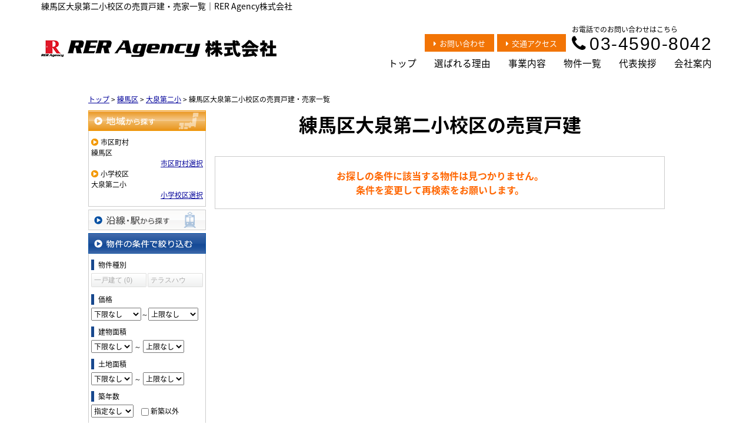

--- FILE ---
content_type: text/html; charset=UTF-8
request_url: https://rer-agency.biz/estate/buy/house/list/p/skts-13120.school-131518
body_size: 6121
content:
<!DOCTYPE html>
<html lang="ja">
<head>
<meta charset="UTF-8" />
<title>練馬区大泉第二小校区の売買戸建・売家一覧｜RER Agency株式会社</title>
<meta name="description" content="練馬区大泉第二小校区の売買戸建・売家情報です。練馬区大泉第二小校区の売買戸建・売家情報はRER Agency株式会社にお任せください。" />

<link href="/js_com/lib/dojo/dijit/themes/claro/claro.css?1682154265" rel="stylesheet" type="text/css">
<link href="/css_com/lib/font-awesome/css/font-awesome.min.css?1682154264" rel="stylesheet" type="text/css">
<link href="/css_com/pc/common.css?1762407652" rel="stylesheet" type="text/css">
<link href="/css/layout.css?1753789323" rel="stylesheet" type="text/css">
<link href="/css/custom.css?1753786760" rel="stylesheet" type="text/css">
<link href="/css/responsive.css?1768357277" rel="stylesheet" type="text/css">

<link rel="canonical" href="https://rer-agency.biz/estate/buy/house/list/p/skts-13120.school-131518">

<script src="/js_com/lib/jquery/jquery.js?1682154265"></script>
<script src="/js_com/common.js?1682154265"></script>
<script src="/js_com/util.js?1682154265"></script>
<script src="/js_com/init.js?1682154265"></script>
<script src="/js_com/estate/buy/house.js?1735087575"></script>
<script>var relPath = "/";var sslUrl = "https://rer-agency.biz/";</script>

<link href="https://fonts.googleapis.com/css2?family=Noto+Serif+JP:wght@400;500;700;900&display=swap" rel="stylesheet">
<!-- Global site tag (gtag.js) - Google Analytics -->
<script async src="https://www.googletagmanager.com/gtag/js?id=UA-113482536-16"></script>
<script>
  window.dataLayer = window.dataLayer || [];
  function gtag(){dataLayer.push(arguments);}
  gtag('js', new Date());

  gtag('config', 'UA-113482536-16');
</script>
<meta name="msvalidate.01" content="6D282545D8156E5F30BC4B8AE6C673A9" />
<link rel="icon" href="/img/favicon.ico">
</head>

<body class="claro">

<header class="l-header-16" id="js-header">
    <div class="l-header-16__wrapper" id="js-scroll">
        <h1 id="js-title">練馬区大泉第二小校区の売買戸建・売家一覧｜RER Agency株式会社</h1>
        <div class="l-header-16__inner">
            <div class="l-header-16__logo">
                <a href="https://rer-agency.biz/"><img src="/img/logo.png" alt="RER Agency株式会社"></a>
            </div>
            <div class="l-header-16__menu">
                <div id="js-pc-info" class="l-header-16__menu__inner">
                    <div class="l-header-16__menu__info">
                        <a href="https://rer-agency.biz/index/inquiry"><i class="fa fa-caret-right mR5" aria-hidden="true"></i>お問い合わせ</a>
                        <a href="https://rer-agency.biz/company#access"><i class="fa fa-caret-right mR5" aria-hidden="true"></i>交通アクセス</a>
                    </div>
                    <div class="l-header-16__menu__tel">
                        <p>お電話でのお問い合わせはこちら</p>
                        <a href="tel:03-4590-8042"><i class="fa fa-phone mR5"></i>03-4590-8042</a>
                    </div>
                </div>
                
                <div class="l-header-16__nav" id="bt-cms-nav">
                    <ul>
        <li><a href="https://rer-agency.biz/">トップ</a></li>
        <li><a href="https://rer-agency.biz/reason">選ばれる理由</a></li>
        <li><a href="https://rer-agency.biz/service">事業内容</a></li>
        <li><a href="https://rer-agency.biz/estate-list">物件一覧</a></li>
        <li><a href="https://rer-agency.biz/greeting">代表挨拶</a></li>
        <li><a href="https://rer-agency.biz/company">会社案内</a></li>
    </ul>

                    <div class="l-header-16__inquiry-button" id="js-inquiry"><a href="https://rer-agency.biz/index/inquiry"><i class="fa fa-caret-right mR5" aria-hidden="true"></i>お問い合わせ</a></div>
                </div>
                
            </div>
            <div class="l-header-16__menu__button">
                <a href="javascript:;" id="js-header-menu-button"><i class="fa fa-bars"></i></a>
            </div>
        </div>
    </div>
     <div class="l-header-16__sp-menu" id="js-header-menu">
        <ul>
        <li><a href="https://rer-agency.biz/">トップ</a></li>
        <li><a href="https://rer-agency.biz/reason">選ばれる理由</a></li>
        <li><a href="https://rer-agency.biz/service">事業内容</a></li>
        <li><a href="https://rer-agency.biz/estate-list">物件一覧</a></li>
        <li><a href="https://rer-agency.biz/greeting">代表挨拶</a></li>
        <li><a href="https://rer-agency.biz/company">会社案内</a></li>
    </ul>


        <div class="l-header-16__sp-menu--tel">
            <a href="tel:03-4590-8042"><i class="fa fa-phone" aria-hidden="true"></i>03-4590-8042</a>
            <p>営業時間 10：00～18：00</p>
            <p>定休日：水曜・日祝日</p>
        </div>
        <div class="l-header-16__sp-menu--mail">
            <a href="https://rer-agency.biz/index/inquiry"><span>CONTACT</span>お問合せ</a>
        </div>
    </div>
</header>
    
<script>
  $(function () {
    $('#js-header-menu-button').on('click', function () {
      $('#js-header-menu').toggleClass('__open');
    });
  });

  const idsToWatch = ['js-header', 'js-scroll', 'js-title', 'js-pc-info', 'js-inquiry']; // 対象のID要素を取得
  
   // 20pxスクロールしたらclass付与
  function scrollAddClass() {
    const scrollY = window.scrollY || document.documentElement.scrollTop;// 現在のスクロール位置

    idsToWatch.forEach((id) => {
      const el = document.getElementById(id);
      if (!el) return; // 要素が存在しない場合はスキップ

      if (scrollY > 20) {  // 20px以上スクロールした場合
        el.classList.add('is-active'); // クラスを追加
      } else {
        el.classList.remove('is-active');  // スクロールが戻ったらクラスを削除
      }
    });
  }

   // 初期化（ロード時にスクロール位置をチェック）
  document.addEventListener('DOMContentLoaded', scrollAddClass);
  // スクロール時に実行
  document.addEventListener('scroll', scrollAddClass);
</script>


<div class="contents layout_m clearfix">
    <div class="cont_main">
        
<div class="estate-list" id="estate-list">
    <div class="breadcrumb"><ol itemscope itemtype="http://schema.org/BreadcrumbList"><li itemprop="itemListElement" itemscope itemtype="http://schema.org/ListItem"><a itemprop="item" href="https://rer-agency.biz/"><span itemprop="name">トップ</span></a><meta itemprop="position" content="1" /></li> > <li itemprop="itemListElement" itemscope itemtype="http://schema.org/ListItem"><a itemprop="item" href="https://rer-agency.biz/estate/buy/house/list/p/skts-13120"><span itemprop="name">練馬区</span></a><meta itemprop="position" content="2" /></li> > <li itemprop="itemListElement" itemscope itemtype="http://schema.org/ListItem"><a itemprop="item" href="https://rer-agency.biz/estate/buy/house/list/p/skts-13120.school-131518"><span itemprop="name">大泉第二小</span></a><meta itemprop="position" content="3" /></li> > <li>練馬区大泉第二小校区の売買戸建・売家一覧</li></ol></div>
    <div class="estate-list-left">
        <input type="hidden" id="tdfk_cd" value="" />
<input type="hidden" id="skts_cd" value="13120" />
<input type="hidden" id="area_cd" value="" />
<input type="hidden" id="school_cd" value="131518" />
<input type="hidden" id="middle_school_cd" value="" />
<input type="hidden" id="station_line_cd" value="" />
<input type="hidden" id="station_cd" value="" />
<input type="hidden" id="turnkey_flg" value="" />
<input type="hidden" id="reform_flg" value="" />
<input type="hidden" id="movie_flg" value="" />
<input type="hidden" id="pano_flg" value="" />
<input type="hidden" id="recom_flg" value="" />
<input type="hidden" id="new_flg" value="" />
<input type="hidden" id="discount_flg" value="" />
<input type="hidden" id="charge_free_flg" value="" />
<input type="hidden" id="park_num" value="" />
<input type="hidden" id="area_group_id" value="" />
<input type="hidden" id="ctgry_id" value="" />
<input type="hidden" id="bunjo_div" value="" />

<div class="w200 marB5">
    <a class="btnSideRegionOn" href="/estate/common/common/ajax-skts/data_type/11" onclick="return fncColorBox(this);" rel="nofollow">地域から探す</a>
        <div class="estateLeftSearchBox">
        <p class="searchItem">市区町村</p>
        <p>練馬区</p>
        <div class="wFull txtRt">
            <a href="/estate/common/common/ajax-skts/data_type/11" onclick="return fncColorBox(this);" rel="nofollow">市区町村選択</a>
        </div>

        
                <p class="searchItem">小学校区</p>
        <p>大泉第二小</p>
        <div class="wFull txtRt">
            <a href="/estate/common/common/ajax-school/data_type/11/skts_cd/13120" onclick="return fncColorBox(this);" rel="nofollow">小学校区選択</a>
        </div>
        
            </div>
    </div>

<div class="w200 marB5">
    <a class="btnSideStation" href="/estate/common/common/ajax-line/data_type/11" onclick="return fncColorBox(this);" rel="nofollow">沿線・駅から探す</a>
    </div>


<div class="w200 marB10">
    <div class="estateLeftCondTitle">物件の条件で絞り込む</div>
    <div class="estateLeftCondBox">
        <div class="marB10">
            <p class="searchItem">物件種別</p>
            <ul id="estateType" class="estateLeftCondLink cFix">
                                                    <li><label>一戸建て&nbsp;(0)</label></li>
                                                            <li class="last"><label>テラスハウス&nbsp;(0)</label></li>
                                                </ul>
        </div>

        
        <div class="marB10">
            <p class="searchItem">価格</p>
            <select class="w85" id="estate_price_from" name="estate_price_from">
<option class="txtGray" value="">下限なし</option>
<option value="500">500万円</option>
<option value="1000">1,000万円</option>
<option value="1500">1,500万円</option>
<option value="2000">2,000万円</option>
<option value="2500">2,500万円</option>
<option value="3000">3,000万円</option>
<option value="3500">3,500万円</option>
<option value="4000">4,000万円</option>
<option value="4500">4,500万円</option>
<option value="5000">5,000万円</option>
<option value="6000">6,000万円</option>
<option value="7000">7,000万円</option>
<option value="8000">8,000万円</option>
<option value="9000">9,000万円</option>
<option value="10000">10,000万円</option>
<option value="11000">11,000万円</option>
<option value="12000">12,000万円</option>
<option value="13000">13,000万円</option>
<option value="14000">14,000万円</option>
<option value="15000">15,000万円</option>
<option value="16000">16,000万円</option>
<option value="17000">17,000万円</option>
<option value="18000">18,000万円</option>
<option value="19000">19,000万円</option>
<option value="20000">20,000万円</option>
</select>～<select class="w85" id="estate_price_to" name="estate_price_to">
<option class="txtGray" value="">上限なし</option>
<option value="500">500万円</option>
<option value="1000">1,000万円</option>
<option value="1500">1,500万円</option>
<option value="2000">2,000万円</option>
<option value="2500">2,500万円</option>
<option value="3000">3,000万円</option>
<option value="3500">3,500万円</option>
<option value="4000">4,000万円</option>
<option value="4500">4,500万円</option>
<option value="5000">5,000万円</option>
<option value="6000">6,000万円</option>
<option value="7000">7,000万円</option>
<option value="8000">8,000万円</option>
<option value="9000">9,000万円</option>
<option value="10000">10,000万円</option>
<option value="11000">11,000万円</option>
<option value="12000">12,000万円</option>
<option value="13000">13,000万円</option>
<option value="14000">14,000万円</option>
<option value="15000">15,000万円</option>
<option value="16000">16,000万円</option>
<option value="17000">17,000万円</option>
<option value="18000">18,000万円</option>
<option value="19000">19,000万円</option>
<option value="20000">20,000万円</option>
</select>        </div>

        <div class="marB10">
            <p class="searchItem">建物面積</p>
            <select id="build_square_from" name="build_square_from">
<option class="txtGray" value="">下限なし</option>
<option value="20">20㎡</option>
<option value="30">30㎡</option>
<option value="40">40㎡</option>
<option value="50">50㎡</option>
<option value="60">60㎡</option>
<option value="70">70㎡</option>
<option value="80">80㎡</option>
<option value="90">90㎡</option>
<option value="100">100㎡</option>
<option value="150">150㎡</option>
<option value="200">200㎡</option>
<option value="250">250㎡</option>
<option value="300">300㎡</option>
<option value="500">500㎡</option>
<option value="1000">1000㎡</option>
</select>            <label>～</label>
            <select id="build_square_to" name="build_square_to">
<option class="txtGray" value="">上限なし</option>
<option value="20">20㎡</option>
<option value="30">30㎡</option>
<option value="40">40㎡</option>
<option value="50">50㎡</option>
<option value="60">60㎡</option>
<option value="70">70㎡</option>
<option value="80">80㎡</option>
<option value="90">90㎡</option>
<option value="100">100㎡</option>
<option value="150">150㎡</option>
<option value="200">200㎡</option>
<option value="250">250㎡</option>
<option value="300">300㎡</option>
<option value="500">500㎡</option>
<option value="1000">1000㎡</option>
</select>        </div>

        <div class="marB10">
            <p class="searchItem">土地面積</p>
            <select id="land_square_from" name="land_square_from">
<option class="txtGray" value="">下限なし</option>
<option value="20">20㎡</option>
<option value="30">30㎡</option>
<option value="40">40㎡</option>
<option value="50">50㎡</option>
<option value="60">60㎡</option>
<option value="70">70㎡</option>
<option value="80">80㎡</option>
<option value="90">90㎡</option>
<option value="100">100㎡</option>
<option value="150">150㎡</option>
<option value="200">200㎡</option>
<option value="250">250㎡</option>
<option value="300">300㎡</option>
<option value="500">500㎡</option>
<option value="1000">1000㎡</option>
</select>            <label>～</label>
            <select id="land_square_to" name="land_square_to">
<option class="txtGray" value="">上限なし</option>
<option value="20">20㎡</option>
<option value="30">30㎡</option>
<option value="40">40㎡</option>
<option value="50">50㎡</option>
<option value="60">60㎡</option>
<option value="70">70㎡</option>
<option value="80">80㎡</option>
<option value="90">90㎡</option>
<option value="100">100㎡</option>
<option value="150">150㎡</option>
<option value="200">200㎡</option>
<option value="250">250㎡</option>
<option value="300">300㎡</option>
<option value="500">500㎡</option>
<option value="1000">1000㎡</option>
</select>        </div>

        <div class="marB10">
            <p class="searchItem">築年数</p>
            <select id="build_age" name="build_age">
<option class="txtGray" value="">指定なし</option>
<option value="1">新築</option>
<option value="3">3年以内</option>
<option value="5">5年以内</option>
<option value="10">10年以内</option>
<option value="15">15年以内</option>
<option value="20">20年以内</option>
</select>            <input type="checkbox" class="marL10" id="build_age_nonew" value="1"  />
            <label class="btn_link" for="build_age_nonew">新築以外</label>
        </div>

        <div class="marB10">
            <p class="searchItem">駅からの徒歩</p>
            <select id="station_walk" name="station_walk">
<option class="txtGray" value="">指定なし</option>
<option value="3">3分以内</option>
<option value="5">5分以内</option>
<option value="10">10分以内</option>
<option value="15">15分以内</option>
<option value="20">20分以内</option>
</select>            <div class="marT3">
                <input type="checkbox" id="bus_walk_flg" value="1"  />
                <label class="btn_link" for="bus_walk_flg">バス停からの時間を含む</label>
            </div>
        </div>

        <div class="marB10">
            <p class="searchItem">情報公開日</p>
            <ul>
                <li>
                    <input type="radio" id="info_open_date" name="info_open_date" value="" checked="checked" />
                    <label class="vaTop link_cursor" for="info_open_date">指定なし</label>
                </li>
                <li>
                    <input type="radio" id="info_open_date_0" name="info_open_date" value="0"  />
                    <label class="vaTop link_cursor txtSilver" for="info_open_date_0">本日公開&nbsp;<span class="ffMSP">(0)</span></label>
                </li>
                <li>
                    <input type="radio" id="info_open_date_3" name="info_open_date" value="3"  />
                    <label class="vaTop link_cursor txtSilver" for="info_open_date_3">3日以内に公開&nbsp;<span class="ffMSP">(0)</span></label>
                </li>
                <li>
                    <input type="radio" id="info_open_date_7" name="info_open_date" value="7"  />
                    <label class="vaTop link_cursor txtSilver" for="info_open_date_7">7日以内に公開&nbsp;<span class="ffMSP">(0)</span></label>
                </li>
            </ul>
        </div>

        <div class="marB10">
            <p class="searchItem">こだわり条件</p>
            <ul class="marB5">
                                <li>
                    <input type="checkbox" id="fav_option_0" name="fav_option[]" value="park_flg"  />
                    <label id="fav_option_park_flg" class="vaTop link_cursor txtSilver" for="fav_option_0">駐車場あり&nbsp;<span class="ffMSP">(0)</span></label>
                </li>
                                <li>
                    <input type="checkbox" id="fav_option_1" name="fav_option[]" value="corner_cd"  />
                    <label id="fav_option_corner_cd" class="vaTop link_cursor txtSilver" for="fav_option_1">角地&nbsp;<span class="ffMSP">(0)</span></label>
                </li>
                                <li>
                    <input type="checkbox" id="fav_option_2" name="fav_option[]" value="tratime_cd"  />
                    <label id="fav_option_tratime_cd" class="vaTop link_cursor txtSilver" for="fav_option_2">即引渡し可&nbsp;<span class="ffMSP">(0)</span></label>
                </li>
                                <li>
                    <input type="checkbox" id="fav_option_3" name="fav_option[]" value="status_label"  />
                    <label id="fav_option_status_label" class="vaTop link_cursor txtSilver" for="fav_option_3">現在募集中&nbsp;<span class="ffMSP">(0)</span></label>
                </li>
                                <li>
                    <input type="checkbox" id="fav_option_4" name="fav_option[]" value="discount"  />
                    <label id="fav_option_discount" class="vaTop link_cursor txtSilver" for="fav_option_4">値下げ&nbsp;<span class="ffMSP">(0)</span></label>
                </li>
                                <li>
                    <input type="checkbox" id="fav_option_5" name="fav_option[]" value="reform"  />
                    <label id="fav_option_reform" class="vaTop link_cursor txtSilver" for="fav_option_5">リフォーム&nbsp;<span class="ffMSP">(0)</span></label>
                </li>
                                <li>
                    <input type="checkbox" id="fav_option_6" name="fav_option[]" value="OK01_01"  />
                    <label id="fav_option_OK01_01" class="vaTop link_cursor txtSilver" for="fav_option_6">システムキッチン&nbsp;<span class="ffMSP">(0)</span></label>
                </li>
                                <li>
                    <input type="checkbox" id="fav_option_7" name="fav_option[]" value="BT02_04"  />
                    <label id="fav_option_BT02_04" class="vaTop link_cursor txtSilver" for="fav_option_7">オール電化&nbsp;<span class="ffMSP">(0)</span></label>
                </li>
                                <li>
                    <input type="checkbox" id="fav_option_8" name="fav_option[]" value="BT02_02"  />
                    <label id="fav_option_BT02_02" class="vaTop link_cursor txtSilver" for="fav_option_8">バリアフリー&nbsp;<span class="ffMSP">(0)</span></label>
                </li>
                            </ul>

            <div class="txtCt">
                <a class="btnListOptionAll" href="/estate/common/common/ajax-feature-option/data_type/11" onclick="return openOptionDialog(this);" rel="nofollow">すべてのこだわり条件を見る</a>
            </div>
        </div>
    </div>
</div>

<!-- Templates -->
<script type="text/template" id="estate-type-template">
<% for (var i = 0; i < estateTypeList.length; i++) { %>
    <% if (estateTypeList[i]['num'] == 0) { %>
    <li<%= (i % 2 == 0) ? '' : ' class="last"' %>><label><%= estateTypeList[i]['name_nm'] %>&nbsp;(<%= estateTypeList[i]['num'] %>)</label></li>
    <% } else { %>
    <li<%= (i % 2 == 0) ? '' : ' class="last"' %>><a href="javascript:void(0)" <%= search['estate_type'].indexOf(estateTypeList[i]['name_cd']) >= 0 ? 'class="on"' : '' %> id="estate_type_<%= estateTypeList[i]['name_cd'] %>"><%= estateTypeList[i]['name_nm'] %>&nbsp;(<%= estateTypeList[i]['num'] %>)</a></li>
    <% } %>
<% } %>
</script>

<script type="text/template" id="room-type-template">
<% for (var i = 0; i < roomTypeList.length; i++) { %>
    <% if (roomTypeList[i]['num'] == 0 && search['room_type_cd'].indexOf(roomTypeList[i]['name_cd']) == -1) { %>
    <li<%= (i % 2 == 0) ? '' : ' class="last"' %>><label><%= roomTypeList[i]['name_nm'] %>&nbsp;(<%= roomTypeList[i]['num'] %>)</label></li>
    <% } else { %>
    <li<%= (i % 2 == 0) ? '' : ' class="last"' %>><a href="javascript:void(0)" <%= search['room_type_cd'].indexOf(roomTypeList[i]['name_cd']) >= 0 ? 'class="on"' : '' %> id="room_type_cd_<%= roomTypeList[i]['name_cd'] %>"><%= roomTypeList[i]['name_nm'] %>&nbsp;(<%= roomTypeList[i]['num'] %>)</a></li>
    <% } %>
<% } %>
</script>

    </div>

    <div class="estate-list-main">
        <h2 class="tit">練馬区大泉第二小校区の売買戸建</h2>

        <div class="estate-buy posR">
                        <div class="estateListNoneBox">
                <p>お探しの条件に該当する物件は見つかりません。</p>
                <p>条件を変更して再検索をお願いします。</p>
            </div>

            
            
            

            <div id="mapLoading" class="posF z100 none" style="left: 48%; top: 45%;">
                <img src="/img_com/estate/loading.gif" width="80" height="80" />
            </div>
        </div>
    </div>
</div>

<div id="loadOverlay" class="loadOverlay"><div id="loadOverlayInner" class="loadOverlayInner"></div></div>
<script src="/js_com/lib/dojo/config.js?1682154265"></script>

<script src="/js_com/lib/dojo/dojo/dojo.js?1682154265"></script>

<script src="/js_com/lib/dojo/initWidget.js?1682154265"></script>

<script src="/js_com/lib/dojo/tooltip.js?1682154265"></script>

<link href="/js_com/lib/jquery/colorbox/colorbox.css?1682154265" rel="stylesheet" type="text/css">
<script src="/js_com/lib/jquery/colorbox/jquery.colorbox-min.js?1682154265"></script>
<script src="/js_com/estate/common/common.js?1735087575"></script>
<script type="text/javascript">
$(function() {
    listInit();
});
</script>
    </div>
</div>

<footer class="l-footer-08">
        <div class="l-footer-08__inner">
        <div class="l-footer-08__info">
            <div class="l-footer-08__logo">
                <img src="/img/logo.png" alt="RER Agency株式会社">
            </div>
            <p>〒110-0005<br>台東区上野七丁目3番9号 アルベルゴ上野208</p>
            <p>TEL：03-4590-8042</p>
            <div class="l-footer-08__contact__sns">
                <a href="https://lin.ee/MfcI0kg" target="_blank"><img src="/img_com/sns__icon-line--gray.svg" alt="LINE"></a>                <a href="https://x.com/RERAgency" target="_blank"><img src="/img_com/sns__icon-x--gray.svg" alt="X"></a>                <a href="https://www.instagram.com/rer_fudou3/" target="_blank"><img src="/img_com/sns__icon-instagram--gray.svg" alt="Instagram"></a>                <a href="https://www.facebook.com/reragencycorp/" target="_blank"><img src="/img_com/sns__icon-facebook--gray.svg" alt="facebook"></a>                <a href="https://www.youtube.com/@rerdrone" target="_blank"><img src="/img_com/sns__icon-youtube--gray.svg" alt="YouTube"></a>            </div>   
        </div>
        <div class="l-footer-08__contact">
            <h3><span>お電話でのお問い合わせ</span></h3>
            <div class="l-footer-08__contact__shop__info">
                <div class="l-footer-08__contact__shop__open">
                    <p>営業時間／10：00～18：00</p>
                    <p>定休日／水曜・日祝日</p>
                </div>
                <div class="l-footer-08__contact__shop__tel">
                    <a href="tel:03-4590-8042"><i class="fa fa-phone" aria-hidden="true"></i>03-4590-8042</a>
                </div>
            </div>
            
            <div class="l-footer-08__contact__inquiry">
                <a href="https://rer-agency.biz/index/inquiry"><i class="fa fa-envelope-o mR5" aria-hidden="true"></i>メールでのお問い合わせはこちらから</a>
            </div>
        </div>
    </div>

    <div class="l-footer-08__nav">
        <div class="l-footer-08__nav__inner" id="bt-cms-footer-nav">
            <ul>
        <li><a href="https://rer-agency.biz/">トップ</a></li>
        <li><a href="https://rer-agency.biz/reason">選ばれる理由</a></li>
        <li><a href="https://rer-agency.biz/service">事業内容</a></li>
        <li><a href="https://rer-agency.biz/estate-list">物件一覧</a></li>
        <li><a href="https://rer-agency.biz/greeting">代表挨拶</a></li>
        <li><a href="https://rer-agency.biz/company">会社案内</a></li>
            <li><a href="https://rer-agency.biz/index/sitemap">サイトマップ</a></li>
    </ul>

        </div>
    </div>
</footer>

<div class="btn__page_top">
    <i class="fa fa-chevron-up"></i>
    <span>ページの先頭へ</span>
</div>

<div class="copyright"><small>Copyright &copy; RER Agency株式会社 All rights Reserved. powered by 不動産クラウドオフィス</small></div>
</body>
</html>


--- FILE ---
content_type: text/css
request_url: https://rer-agency.biz/css/responsive.css?1768357277
body_size: 41226
content:
@charset "UTF-8";

/* ━━━━━━━━━━━━━━━━

 ■初期化

━━━━━━━━━━━━━━━━ */
body {
  font-family: "Noto Sans Japanese", sans-serif;
  min-width: auto !important;
}

/* ━━━━━━━━━━━━━━━━

 ■ユーティリティ

━━━━━━━━━━━━━━━━ */
/**
 * Display
 */
/*==================================
* media
==================================*/
@media screen and (min-width: 768px) {
  .u-hidden-pc {
    display: none !important;
  }
}

@media screen and (max-width: 767px) {
  .u-hidden-sp {
    display: none !important;
  }
}

/**
 * margin
 */
.u-mr-5 {
  margin-right: 5px !important;
}

.u-mr-10 {
  margin-right: 10px !important;
}

.u-ml-5 {
  margin-left: 5px !important;
}

.u-ml-10 {
  margin-left: 10px !important;
}

.u-mb-0 {
  margin-bottom: 0 !important;
}

.u-mb-5 {
  margin-bottom: 5px !important;
}

.u-mb-10 {
  margin-bottom: 10px !important;
}

.u-mb-15 {
  margin-bottom: 15px !important;
}

.u-mb-20 {
  margin-bottom: 20px !important;
}

.u-mb-30 {
  margin-bottom: 30px !important;
}

.u-mb-40 {
  margin-bottom: 40px !important;
}

.u-mb-50 {
  margin-bottom: 50px !important;
}

.u-mb-80 {
  margin-bottom: 80px !important;
}

/**
 * Padding
 */
.u-pt-0 {
  padding-top: 0 !important;
}

.u-pt-10 {
  padding-top: 10px !important;
}

.u-pt-50 {
  padding-top: 50px !important;
}

.u-pb-0 {
  padding-bottom: 0 !important;
}

.u-pb-50 {
  padding-bottom: 50px !important;
}

.u-pd-0 {
  padding: 0 !important;
}

/**
 * Text
 */
/*==================================
* color
==================================*/
.u-fc-light {
  color: #ced4da !important;
}

.u-fc-dark {
  color: #343a40 !important;
}

.u-fc-blue {
  color: #345887 !important;
}

.u-fc-red {
  color: #dc3545 !important;
}

.u-fc-red-dark {
  color: #b22222 !important;
}

.u-fc-green {
  color: #03967a !important;
}

.u-fc-orange {
  color: #FF8C00 !important;
}

.u-fc-white {
  color: #fff !important;
}

.u-fc-yellow {
  color: #ffc107 !important;
}

/*==================================
* font-size
==================================*/
.u-fs-h1 {
  font-size: 2rem !important;
}

.u-fs-h2 {
  font-size: 1.5rem !important;
}

.u-fs-h3 {
  font-size: 1.1rem !important;
}

@media screen and (min-width: 768px) {
  .u-fs-h1 {
    font-size: 2.5rem !important;
  }
  .u-fs-h2 {
    font-size: 1.7rem !important;
  }
  .u-fs-h3 {
    font-size: 1.2rem !important;
  }
}
/*==================================
* font-weight
==================================*/
.u-fw-bold {
  font-weight: bold !important;
}

/*==================================
* align
==================================*/
.u-text-top {
  vertical-align: top !important;
}

.u-text-center {
  text-align: center !important;
}

.u-text-right {
  text-align: right !important;
}

.u-text-left {
  text-align: left !important;
}

.u-text-middle {
  vertical-align: middle !important;
}

.u-text-bottom {
  vertical-align: bottom !important;
}

@media screen and (min-width: 768px) {
  .u-text-pc-center {
    text-align: center;
  }
}

@media screen and (max-width: 767px) {
  .u-text-sp-center {
    text-align: left;
  }
}

@media screen and (max-width: 767px) {
  .u-text-sp-left {
    text-align: left !important;
  }
}

/*==================================
* マーカー
==================================*/
.u-text-marker {
  background: linear-gradient(transparent 70%, #FFF799 70%);
}

.u-text-marker--orange {
  background: linear-gradient(transparent 75%, #ffbf7f 75%);
}

/* ━━━━━━━━━━━━━━━━

 ■コンポーネント

━━━━━━━━━━━━━━━━ */
/**
 * Block
 */
/*==================================
* コンテナ
==================================*/
.c-block {
  margin: 0 auto;
  padding: 30px 0;
}

@media screen and (min-width: 768px) {
  .c-block {
    max-width: 1140px;
  }
}
/**
 * Button
 */
/*==================================
* 標準
==================================*/
.c-button {
  width: 90%;
  display: block;
  margin: 0 auto;
  padding: 12px 5px;
  text-align: center;
  border-radius: 30px;
  border: 2px solid #f27405;
  background-color: #FFF;
  cursor: pointer;
  transition: 0.3s cubic-bezier(0.45, 0, 0.55, 1);
  overflow: hidden;
  position: relative;
  z-index: 1;
}

.c-button,
.c-button:link,
.c-button:visited {
  text-decoration: none;
  color: #f27405;
  font-weight: bold;
}

.c-button::after {
  background: #f27405;
  position: absolute;
  top: 0;
  left: 0;
  content: "";
  width: 100%;
  height: 100%;
  transform: scale(0, 1);
  transform-origin: left top;
  transition: 0.3s cubic-bezier(0.45, 0, 0.55, 1);
  z-index: -1;
}

.c-button:hover {
  color: #FFF;
}

.c-button:hover::after {
  transform: scale(1, 1);
}

@media screen and (min-width: 768px) {
  .c-button {
    width: 40%;
    padding: 15px 10px;
    font-size: 17px;
  }
}
/*
　プライマリボタン
================================*/
.c-button--primary {
  width: 90%;
  display: block;
  padding: 20px 10px;
  margin: 0 auto;
  background-color: #f27405;
  text-decoration: none;
  text-align: center;
}

.c-button--primary,
.c-button--primary:link,
.c-button--primary:visited {
  text-decoration: none;
  color: #FFF;
}

.c-button--primary:hover {
  opacity: 0.8;
}

@media screen and (min-width: 768px) {
  .c-button--primary {
    width: 30%;
    font-size: 17px;
  }
}
/*
　セカンダリボタン
================================*/
.c-button--secondary {
  width: 90%;
  display: block;
  padding: 20px 10px;
  margin: 0 auto;
  background-color: #373561;
  text-decoration: none;
  text-align: center;
}

.c-button--secondary,
.c-button--secondary:link,
.c-button--secondary:visited {
  text-decoration: none;
  color: #FFF;
}

.c-button--secondary:hover {
  background-color: #767171;
}

@media screen and (min-width: 768px) {
  .c-button--secondary {
    width: 30%;
    font-size: 17px;
  }
}
/*
　アウトラインボタン
================================*/
.c-button-outline {
  width: 90%;
  padding: 15px 10px;
  display: block;
  text-align: center;
  font-weight: bold;
  border: 1.5px solid #111;
  margin: 0 auto;
}

.c-button-outline,
.c-button-outline:link,
.c-button-outline:visited {
  text-decoration: none;
  color: #111;
}

.c-button-outline:hover {
  border-color: transparent;
  color: #FFF;
  background-color: #f27405;
}

/* PC */
@media screen and (min-width: 768px) {
  .c-button-outline {
    width: 40%;
    font-size: 20px;
  }
}
/*
　システム標準-H2
================================*/
h2.tit {
  width: 90%;
  text-align: center;
  color: #000;
  font-size: 1.4rem;
  font-weight: bold;
  margin: 0 auto 30px auto;
  padding: 0;
  background-color: transparent !important;
}

/* PC */
@media screen and (min-width: 768px) {
  h2.tit {
    width: 100%;
    font-size: 2rem;
  }
}
/*
　システム標準-H3
================================*/
h3.tit {
  position: relative;
  border-bottom: 4px solid #ccc;
  margin: 0 0 20px 0;
  padding: 15px 10px 15px 0;
  font-size: 1.1rem;
  background: transparent;
  text-shadow: none;
  border-top: none;
}

h3.tit:after {
  position: absolute;
  bottom: -4px;
  left: 0;
  z-index: 2;
  content: "";
  width: 20%;
  height: 4px;
  background-color: #f27405;
}

/* PC */
@media screen and (min-width: 768px) {
  h3.tit {
    max-width: 1140px;
    margin: 0 auto 40px auto;
    padding: 0 0 10px 0;
    font-size: 1.3rem;
  }
}
/*
　シンプル-01・中央寄せ
================================*/
.c-title-01 {
  width: 90%;
  font-size: 1.7rem;
  font-weight: 900;
  text-align: center;
  color: #000;
  margin: 0 auto 30px auto;
}

/* PC */
@media screen and (min-width: 768px) {
  .c-title-01 {
    width: 100%;
    font-size: 2.5rem;
  }
}
/*
　シンプル-02・テキストカラー
================================*/
.c-title-02,
.c-title-02--color-2 {
  font-size: 30px;
  font-weight: 900;
  line-height: 1.3;
  text-align: center;
  color: #f27405;
  margin-bottom: 30px;
}

.c-title-02--color-2 {
  color: #373561;
}

/* PC */
@media screen and (min-width: 768px) {
  .c-title-02,
  .c-title-02--color-2 {
    font-size: clamp(40px, 4.649122807vw, 53px);
    margin-bottom: 50px;
  }
}
/*
　ルビ付き-01
================================*/
.c-title-ruby-01 {
  margin: 0 auto 20px auto;
  text-align: center;
}

.c-title-ruby-01 h2 {
  text-align: center;
  font-size: 1.5rem;
  font-weight: 800;
  margin-bottom: 10px;
}

.c-title-ruby-01 span {
  font-size: 14px;
  display: flex;
  align-items: center;
  justify-content: center;
}

.c-title-ruby-01 span:before,
.c-title-ruby-01 span:after {
  content: "";
  width: 2em;
  border-top: 1px solid;
}

.c-title-ruby-01 span:before {
  margin-right: 0.7em;
}

.c-title-ruby-01 span:after {
  margin-left: 0.7em;
}

/* PC */
@media screen and (min-width: 768px) {
  .c-title-ruby-01 {
    margin: 0 auto 50px auto;
  }
  .c-title-ruby-01 h2 {
    font-size: 2.5rem;
    margin-bottom: 7px;
  }
  .c-title-ruby-01 span {
    font-size: 1.2rem;
  }
}
/*
　ルビ付き-02
================================*/
.c-title-ruby-02 {
  position: relative;
  font-size: 1.8rem;
  font-weight: 500;
  border-bottom: 1px solid #333;
  margin-bottom: 30px;
  padding: 30px 0 10px 0;
}

.c-title-ruby-02 span {
  position: relative;
  line-height: 1.5;
  z-index: 2;
}

.c-title-ruby-02::before {
  content: attr(data-en);
  position: absolute;
  top: 20px;
  left: 10px;
  color: rgba(15, 10, 50, 0.1);
  font-size: 2rem;
  font-weight: bold;
  font-family: "Arial", sans-serif;
  z-index: 1;
}

/* PC */
@media screen and (min-width: 768px) {
  .c-title-ruby-02 {
    font-size: 3rem;
    margin-bottom: 50px;
  }
  .c-title-ruby-02::before {
    top: 0;
    left: 20px;
    font-size: 4.3rem;
  }
}
/*
　ルビ付き-03
================================*/
.c-title-ruby-03 {
  width: 90%;
  font-size: 1.8rem;
  font-weight: bold;
  text-align: center;
  line-height: 1.4;
  font-family: "Noto Serif JP", serif;
  color: #f27405;
  margin: 0 auto 30px auto;
}

.c-title-ruby-03 span {
  display: block;
  font-size: 16px;
  font-weight: 400;
  font-family: "Noto Serif JP", serif;
  color: #333;
}

/* PC */
@media screen and (min-width: 768px) {
  .c-title-ruby-03 {
    width: 100%;
    font-size: 2.3rem;
    line-height: 1.5;
    margin: 0 auto 45px auto;
  }
}
/*
　ルビ付き-04
================================*/
.c-title-ruby-04 {
  width: 90%;
  font-size: 2rem;
  font-weight: 900;
  text-align: center;
  line-height: 1.4;
  margin: 0 auto 30px auto;
}

.c-title-ruby-04::first-letter {
  color: #f27405;
}

.c-title-ruby-04 span {
  display: block;
  font-size: 16px;
  font-weight: normal;
}

/* PC */
@media screen and (min-width: 768px) {
  .c-title-ruby-04 {
    width: 100%;
    font-size: 2.8rem;
    line-height: 1.4;
    margin: 0 auto 45px auto;
  }
  .c-title-ruby-04 span {
    font-size: 18px;
  }
}
/*
　ルビ付き-05
================================*/
.c-title-ruby-05 {
  margin-bottom: 20px;
}

.c-title-ruby-05 span {
  font-size: 30px;
  font-weight: 900;
  line-height: 1.2;
}

.c-title-ruby-05 h2 {
  display: flex;
  align-items: center;
  font-size: 17px;
  font-weight: bold;
  margin-bottom: 10px;
}

.c-title-ruby-05 h2:before {
  content: "";
  width: 1.5em;
  border-top: 1px solid;
  margin-right: 0.5em;
}

/* PC */
@media screen and (min-width: 768px) {
  .c-title-ruby-05 {
    margin-bottom: 50px;
  }
  .c-title-ruby-05 span {
    font-size: 40px;
  }
  .c-title-ruby-05 h2 {
    font-size: 18px;
    margin-bottom: 7px;
  }
}
/*
　ルビ付き-06
================================*/
.c-title-ruby-06 {
  width: 90%;
  margin: 0 auto 30px auto;
  text-align: center;
  line-height: 1.4;
}

.c-title-ruby-06 h2 {
  font-size: 26px;
  font-weight: bold;
  color: #333;
}

.c-title-ruby-06 span::first-letter {
  color: #f27405;
}

.c-title-ruby-06 span {
  display: block;
  font-size: 16px;
  font-weight: 900;
  color: #333;
}

/* PC */
@media screen and (min-width: 768px) {
  .c-title-ruby-06 {
    width: 100%;
    margin: 0 auto 45px auto;
  }
  .c-title-ruby-06 h2 {
    font-size: 34px;
  }
  .c-title-ruby-06 span {
    font-size: 20px;
  }
}
/*
　下線付き-01
================================*/
.c-title-border-01 {
  position: relative;
  font-size: 1.5rem;
  font-weight: bold;
  text-align: center;
  line-height: 1.4;
  width: 90%;
  margin: 0 auto 50px auto;
}

.c-title-border-01::after {
  content: "";
  display: block;
  position: absolute;
  width: 45px;
  left: calc(50% - 30px);
  bottom: -15px;
  border: 2px solid #f27405;
  border-radius: 50px;
}

/* PC */
@media screen and (min-width: 768px) {
  .c-title-border-01 {
    width: 100%;
    font-size: 2.3rem;
    line-height: 1.4;
    margin: 0 auto 70px auto;
  }
}
/*
　番号付き-01
================================*/
.c-title-count-01 {
  position: relative;
  height: 100px;
  margin-right: 100px;
  padding: 20px 0 10px 15px;
  color: #fff;
  background: #f27405;
  box-sizing: border-box;
  margin-bottom: 50px;
  font-weight: 900;
  font-size: 22px;
}

.c-title-count-01:after {
  position: absolute;
  top: 0;
  right: -60px;
  width: 0;
  height: 0;
  content: "";
  border-width: 100px 60px 0 0;
  border-style: solid;
  border-color: #f27405 transparent transparent transparent;
}

.c-title-count-01 span {
  font-size: 50px;
  position: absolute;
  bottom: 0;
  right: -100px;
  display: block;
  padding-left: 16px;
  color: #f27405;
  font-family: "Arial", "Noto Sans Japanese", sans-serif;
  font-weight: 700;
}

/* PC */
@media screen and (min-width: 768px) {
  .c-title-count-01 {
    margin-right: 120px;
    margin-bottom: 60px;
    padding: 20px 0 10px 20px;
    font-size: 40px;
    font-size: clamp(33px, 3vw, 40px);
  }
  .c-title-count-01 span {
    font-size: 63px;
    top: 0;
    right: -120px;
    padding-top: 10px;
  }
}
/*
　番号付き-02
================================*/
.c-title-count-02 {
  display: flex;
  align-items: flex-start;
  line-height: 1;
  border-top: 3px solid #000;
  border-bottom: 3px solid #000;
  padding: 10px 0;
}

.c-title-count-02 p {
  font-size: clamp(35px, 9vw, 100px);
  font-weight: bold;
  color: #f27405;
  font-family: "Arial", sans-serif;
}

.c-title-count-02 h2 {
  margin-left: 3%;
  line-height: 1.4;
  font-size: clamp(20px, 6vw, 41px);
  font-weight: 900;
}

/* PC */
@media screen and (min-width: 768px) {
  .c-title-count-02 {
    align-items: center;
    padding: 0;
  }
  .c-title-count-02 p {
    margin-top: -2.4%;
    margin-bottom: -2.7%;
    font-size: clamp(130px, 17vw, 205px);
  }
  .c-title-count-02 h2 {
    margin-left: 40px;
    font-size: clamp(30px, 3.5vw, 45px);
  }
}
/*
　付箋風-01
================================*/
.c-title-label-01 {
  font-size: 1.2rem;
  font-weight: bold;
  background-color: #f8f8f8;
  border-left: 15px solid #f27405;
  margin: 0 0 15px 0;
  padding: 15px 10px;
}

/* PC */
@media screen and (min-width: 768px) {
  .c-title-label-01 {
    font-size: 2rem;
    padding: 11px 10px 11px 20px;
    letter-spacing: 0.04em;
  }
}
/*
　背景カラー-01
================================*/
.c-title-bg-01,
.c-title-bg-01--color-2,
.c-title-bg-01--sm,
.c-title-bg-01--color-2--sm {
  margin-bottom: 30px;
  padding: 15px;
  background: #f27405;
}

.c-title-bg-01 h2,
.c-title-bg-01--color-2 h2,
.c-title-bg-01--sm h2,
.c-title-bg-01--color-2--sm h2,
.c-title-bg-01 h3,
.c-title-bg-01--color-2 h3,
.c-title-bg-01--sm h3,
.c-title-bg-01--color-2--sm h3 {
  font-size: clamp(27px, 4.1666666667vw, 32px);
  color: #fff;
  font-weight: 900;
  line-height: 1.5;
}

.c-title-bg-01 h2 span {
  font-size: clamp(35px, 4.5572916667vw, 40px);
  line-height: 1.2;
  color: #f2eb05;
}

.c-title-bg-01--color-2,
.c-title-bg-01--color-2--sm {
  background: #373561;
}

.c-title-bg-01--sm,
.c-title-bg-01--color-2--sm {
  padding: 10px;
}

.c-title-bg-01--sm h2,
.c-title-bg-01--color-2--sm h2,
.c-title-bg-01--sm h3,
.c-title-bg-01--color-2--sm h3 {
  font-size: clamp(20px, 3.2552083333vw, 25px);
}

/* PC */
@media screen and (min-width: 768px) {
  .c-title-bg-01,
  .c-title-bg-01--color-2,
  .c-title-bg-01--sm,
  .c-title-bg-01--color-2--sm {
    margin-bottom: 50px;
    padding: 30px 0;
    text-align: center;
  }
  .c-title-bg-01 h2,
  .c-title-bg-01--color-2 h2,
  .c-title-bg-01--sm h2,
  .c-title-bg-01--color-2--sm h2,
  .c-title-bg-01 h3,
  .c-title-bg-01--color-2 h3,
  .c-title-bg-01--sm h3,
  .c-title-bg-01--color-2--sm h3 {
    font-size: clamp(32px, 6.5104166667vw, 50px);
    letter-spacing: 0.05em;
  }
  .c-title-bg-01 h2 span {
    font-size: clamp(40px, 7.8125vw, 60px);
  }
  .c-title-bg-01--sm,
  .c-title-bg-01--color-2--sm {
    padding: 15px;
  }
  .c-title-bg-01--sm h2,
  .c-title-bg-01--color-2--sm h2,
  .c-title-bg-01--sm h3,
  .c-title-bg-01--color-2--sm h3 {
    font-size: clamp(25px, 3.90625vw, 30px);
  }
}
/*
　誘導型-01
================================*/
.c-title-induction-01 {
  width: 100%;
  padding-bottom: 35px;
  box-sizing: content-box;
  clip-path: polygon(0 0, 100% 0, 100% 75%, 50% 100%, 0 75%, 0 0);
  background-color: #f27405;
}

.c-title-induction-01__inner {
  display: flex;
  align-items: center;
  align-content: flex-start;
  justify-content: center;
  width: 90%;
  margin: 0 auto;
  padding: 4% 0 2% 0;
}

.c-title-induction-01__inner h2 {
  text-align: center;
  font-size: 20px;
  font-weight: 900;
  color: #fff;
  line-height: 1.4;
}

.c-title-induction-01 span {
  font-size: 24px;
  font-weight: 900;
  color: #fff;
}

/* PC */
@media screen and (min-width: 768px) {
  .c-title-induction-01__inner {
    max-width: 1140px;
    padding: 25px 0 20px 0;
  }
  .c-title-induction-01__inner h2 {
    line-height: 1.3;
    font-size: clamp(36px, 2vw, 40px);
  }
  .c-title-induction-01__inner span {
    font-size: clamp(42px, 5vw, 53px);
  }
}
/*
　ページタイトル-10
================================*/
.c-page-title-10 {
  position: relative;
  width: 100%;
  height: 180px;
  border-bottom: 1px solid #333;
}

.c-page-title-10__inner {
  position: absolute;
  top: 50%;
  left: 50%;
  margin-right: -50%;
  transform: translate(-50%, -50%);
  text-align: center;
}

.c-page-title-10__inner p {
  margin-bottom: 5px;
  font-size: clamp(35px, 4.5572916667vw, 45px);
  font-weight: bold;
  font-family: "Noto Serif JP", serif;
  color: #333;
}

.c-page-title-10__inner h2 {
  font-size: clamp(18px, 2.34375vw, 27px);
  font-weight: normal;
  color: #333;
}

/* PC */
@media screen and (min-width: 768px) {
  .c-page-title-10 {
    height: clamp(180px, 17.5438596491vw, 200px);
  }
  .c-page-title-10__inner p {
    margin-bottom: 0;
    font-size: clamp(45px, 3.9473684211vw, 55px);
  }
  .c-page-title-10__inner h2 {
    font-size: clamp(20px, 1.7543859649vw, 23px);
  }
}
/*
　会社概要-02
================================*/
.c-company-02__detail__list {
  display: flex;
  align-items: flex-start;
  padding: 10px 0;
}

.c-company-02__detail__list:nth-child(even) {
  background: #FFF;
}

.c-company-02__detail__list dt {
  width: 25%;
  padding-left: 2%;
  box-sizing: border-box;
}

.c-company-02__detail__list dd {
  width: 75%;
  padding-right: 2%;
  box-sizing: border-box;
}

.c-company-02__detail__list dt,
.c-company-02__detail__list dd {
  font-size: 14px;
}

.c-company-02__detail__feature {
  display: flex;
  flex-wrap: wrap;
}

.c-company-02__detail__feature li {
  margin: 0 5px 5px 0;
  padding: 2px 5px;
  font-size: 14px;
  background-color: #f27405;
  border-radius: 3px;
  color: #FFF;
}

/* PC */
@media screen and (min-width: 768px) {
  .c-company-02__detail__list {
    padding: 20px 0;
  }
  .c-company-02__detail__list dt {
    width: 19%;
  }
  .c-company-02__detail__list dd {
    width: 81%;
  }
  .c-company-02__detail__list dt,
  .c-company-02__detail__list dd {
    font-size: 16px;
  }
  .c-company-02__detail__feature li {
    margin: 0 7px 5px 0;
    padding: 2px 10px 4px 10px;
    font-size: 16px;
  }
}
/*
　お知らせ-01
================================*/
.c-news-list-01__title h2 {
  margin-bottom: 30px;
  text-align: center;
  font-size: 1.4rem;
  font-weight: bold;
}

.c-news-list-01__list {
  padding: 0 10px;
}

.c-news-list-01__list li {
  position: relative;
  padding: 10px 0;
  border-bottom: solid 1px #dddddd;
}

.c-news-list-01__list li:first-child {
  border-top: solid 1px #dddddd;
}

.c-news-list-01__list li::after {
  content: "";
  display: block;
  position: absolute;
  top: calc(50% - 6px);
  right: 2px;
  width: 10px;
  height: 10px;
  border-top: solid 2px #333;
  border-right: solid 2px #333;
  transform: rotate(45deg);
}

.c-news-list-01__list a {
  display: block;
  color: #333;
  text-decoration: none;
}

.c-news-list-01__list__data {
  margin-bottom: 5px;
  font-size: 14px;
}

.c-news-list-01__list__text {
  width: 90%;
}

.c-news-list-01__button__pc {
  display: none;
}

.c-news-list-01__button__sp {
  padding: 30px 0 0 0;
  text-align: center;
}

.c-news-list-01__button__sp a {
  position: relative;
  display: block;
  width: 90%;
  padding: 20px 10px;
  margin: 0 auto;
  color: #ffffff;
  background-color: #f27405;
  text-decoration: none;
  text-align: center;
}

.c-news-list-01__button__sp a,
.c-news-list-01__button__sp a:link,
.c-news-list-01__button__sp a:visited {
  text-decoration: none;
  color: #FFF;
}

.c-news-list-01__button__sp .fa {
  margin-left: 20px;
}

/* PC */
@media screen and (min-width: 768px) {
  .c-news-list-01 {
    max-width: 1140px;
    display: flex;
    justify-content: space-between;
    align-items: center;
  }
  .c-news-list-01__title {
    width: 30%;
  }
  .c-news-list-01__title h2 {
    margin-bottom: 20px;
    font-size: 1.7rem;
  }
  .c-news-list-01__list {
    width: 70%;
  }
  .c-news-list-01__list li {
    padding: 15px 10px;
    border-bottom: solid 1px #000;
  }
  .c-news-list-01__list li::after {
    display: none;
  }
  .c-news-list-01__list li:first-child {
    border-top: none;
  }
  .c-news-list-01__list li:last-child {
    border-bottom: none;
  }
  .c-news-list-01__list li a {
    display: flex;
    box-sizing: border-box;
  }
  .c-news-list-01__list li a:hover {
    color: #f27405;
    text-decoration: underline;
  }
  .c-news-list-01__list__data {
    width: 25%;
    font-size: 16px;
  }
  .c-news-list-01__list__text {
    width: 75%;
  }
  .c-news-list-01__button__pc {
    display: block;
  }
  .c-news-list-01__button__pc a {
    position: relative;
    display: block;
    width: 130px;
    margin: 0 auto;
    padding: 10px;
    color: #ffffff;
    background-color: #f27405;
    text-decoration: none;
    text-align: center;
  }
  .c-news-list-01__button__pc a,
  .c-news-list-01__button__pc a:link,
  .c-news-list-01__button__pc a:visited {
    text-decoration: none;
    color: #FFF;
  }
  .c-news-list-01__button__pc a:hover {
    background-color: #373561;
  }
  .c-news-list-01__button__pc .fa {
    margin-left: 10px;
  }
  .c-news-list-01__button__sp {
    display: none;
  }
}
/*
　概要-04
================================*/
.c-about-04 {
  padding: 80px 0 !important;
  background: url(../img/about__background.svg);
  background-position: 20% 50%;
  background-size: cover;
}

.c-about-04__inner {
  display: block;
  padding: 0 5%;
}

.c-about-04__title {
  position: relative;
}

.c-about-04__title span {
  font-size: 40px;
  line-height: 1;
  letter-spacing: 0.06em;
}

.c-about-04__title h2 {
  margin-top: 15px;
  font-size: 16px;
  font-weight: 700;
  line-height: 1.42;
  letter-spacing: 0.24em;
}

.c-about-04__text {
  width: 100%;
  margin-top: 30px;
}

.c-about-04__text p {
  font-size: 15px;
  line-height: 1.8;
  letter-spacing: 0.15em;
  font-weight: 500;
}

/* PC */
@media screen and (min-width: 768px) {
  .c-about-04 {
    padding: 120px 0 100px 0 !important;
  }
  .c-about-04__inner {
    display: flex;
    max-width: 1200px;
    margin: 0 auto;
    padding: 0;
  }
  .c-about-04__title {
    flex-shrink: 0;
    width: 33%;
    padding: 0 5% 0 1%;
    box-sizing: border-box;
  }
  .c-about-04__title span {
    font-size: 55px;
    letter-spacing: 0.1rem;
  }
  .c-about-04__title h2 {
    margin: 15px 0 40px 0;
    font-size: 17px;
    letter-spacing: 0.27em;
  }
  .c-about-04__text {
    margin-top: -8px;
  }
  .c-about-04__text p {
    font-size: 16px;
    line-height: 2.2;
  }
}
/*
　ボタン-01
================================*/
.c-button-01 {
  margin-top: 20px;
}

.c-button-01 a {
  position: relative;
  display: inline-block;
  margin-bottom: 10px;
  padding: 1em 2em;
  transition: all 0.2s ease;
  border: none;
  background: none;
  text-decoration: none;
}

.c-button-01 a:before {
  content: "";
  position: absolute;
  top: 50%;
  left: 0;
  transform: translateY(-50%);
  -webkit-transform: translateY(-50%);
  -ms-transform: translateY(-50%);
  display: block;
  border-radius: 100vh;
  background: #F2EAD3;
  width: 3.3em;
  height: 3.3em;
  transition: all 0.3s ease;
}

.c-button-01 a span {
  position: relative;
  font-weight: 700;
  letter-spacing: 0.05em;
  color: #333;
  font-size: 16px;
}

.c-button-01 a svg {
  position: relative;
  top: -1px;
  margin-left: 10px;
  fill: none;
  stroke-linecap: round;
  stroke-linejoin: round;
  stroke: #333;
  stroke-width: 2;
  transform: translateX(-5px);
  transition: all 0.3s ease;
}

.c-button-01 a:hover:before {
  width: calc(100% + 1em);
}

.c-button-01 a:hover svg {
  transform: translateX(0);
}

.c-button-01 a:active {
  transform: scale(0.95);
}

/* PC */
@media screen and (min-width: 769px) {
  .c-button-01 a {
    margin-bottom: 15px;
    margin-right: 25px;
    padding: 1em 1.5em;
  }
  .c-button-01 a span {
    font-size: 19px;
  }
  .c-button-01 a:before {
    width: 3.5em;
    height: 3.5em;
  }
}
/*
　メニュー-15
================================*/
.c-menu-15 ul li {
  width: 90%;
  margin: 0 auto;
}

.c-menu-15 ul li:not(:first-child) {
  margin-top: 50px;
}

.c-menu-15 ul li a {
  text-decoration: none;
  color: #000;
}

.c-menu-15__image {
  overflow: hidden;
  border-radius: clamp(22px, 9.765625vw, 75px);
  font-size: 0;
}

.c-menu-15__image img {
  width: 100%;
  -o-object-fit: cover;
     object-fit: cover;
  aspect-ratio: 3/2;
  transition: 0.7s;
}

.c-menu-15 h3 {
  display: flex;
  align-items: center;
  margin-top: 20px;
  font-size: clamp(22px, 4.1666666667vw, 32px);
  font-weight: bold;
  transition: 0.7s;
  letter-spacing: 0.2em;
}

.c-menu-15__arrow {
  position: relative;
  width: 30px;
  height: 30px;
  margin-left: 15px;
  border: 2px solid #000;
  border-radius: 50%;
  box-sizing: border-box;
}

.c-menu-15__arrow i {
  position: absolute;
  content: "";
  top: 50%;
  transform: translateY(-50%);
  left: 6px;
  font-size: 18px;
  transition: 0.7s;
}

.c-menu-15 p {
  margin-top: 15px;
  font-size: clamp(16px, 3.125vw, 24px);
  transition: 0.7s;
}

.c-menu-15 ul li:hover .c-menu-15__arrow {
  background-color: #f27405;
  border: 2px solid #f27405;
}

.c-menu-15 ul li:hover .c-menu-15__image img {
  transform: scale(1.2);
}

.c-menu-15 ul li:hover h3,
.c-menu-15 ul li:hover p {
  color: #f27405;
}

.c-menu-15 ul li:hover .c-menu-15__arrow i {
  color: #fff;
  border-color: #f27405;
}

/* PC */
@media screen and (min-width: 768px) {
  .c-menu-15 {
    width: 95%;
    max-width: 1400px;
    margin: 0 auto 20px auto;
  }
  .c-menu-15 ul {
    display: flex;
    flex-wrap: wrap;
    justify-content: space-between;
  }
  .c-menu-15 ul::after {
    content: "";
    display: block;
    width: 30%;
  }
  .c-menu-15 ul li {
    width: 30%;
    margin: 0;
  }
  .c-menu-15 ul li:not(:first-child) {
    margin-top: 0;
  }
  .c-menu-15 ul li:nth-child(n+4) {
    margin-top: 100px;
  }
  .c-menu-15__image {
    border-radius: 2rem;
  }
  .c-menu-15 h3 {
    margin-top: 25px;
    font-size: clamp(23px, 2.24vw, 28px);
  }
  .c-menu-15__arrow {
    width: 35px;
    height: 35px;
    margin-left: 20px;
  }
  .c-menu-15__arrow i {
    left: 7px;
    font-size: 20px;
  }
  .c-menu-15 p {
    font-size: clamp(16px, 1.44vw, 18px);
  }
}
/*
　ブログリスト-03
================================*/
.c-blog-list-03 li {
  margin: 30px auto;
}

.c-blog-list-03 li a {
  display: flex;
  justify-content: space-between;
}

.c-blog-list-03__image {
  width: 30%;
  position: relative;
  padding-top: 20%;
  overflow: hidden;
}

.c-blog-list-03__image img {
  position: absolute;
  top: 50%;
  width: 100%;
  height: auto;
  transform: translateY(-50%);
  aspect-ratio: 4/3;
  -o-object-fit: cover;
     object-fit: cover;
}

.c-blog-list-03__text {
  width: 65%;
}

.c-blog-list-03__title {
  color: #111;
  margin-bottom: 10px;
  transition-duration: 0.2s;
}

.c-blog-list-03__date {
  font-size: 14px;
  color: #7F7F7F;
}

/* PC */
@media screen and (min-width: 768px) {
  .c-blog-list-03 {
    margin-bottom: 30px;
  }
  .c-blog-list-03 li {
    margin: 0;
  }
  .c-blog-list-03 li:nth-child(1) {
    position: relative;
    width: 58%;
    float: left;
    margin-right: 30px;
  }
  .c-blog-list-03 li:nth-child(n+2) {
    width: 38%;
    float: right;
  }
  .c-blog-list-03 a {
    text-decoration: none;
  }
  .c-blog-list-03 a:hover {
    opacity: 0.7;
  }
  .c-blog-list-03 li:nth-child(n+2) a {
    display: flex;
    justify-content: space-between;
    margin-bottom: 20px;
  }
  .c-blog-list-03 li:nth-child(1) .c-blog-list-03__image {
    width: 100%;
    padding-top: 66%;
  }
  .c-blog-list-03 li:nth-child(1) .c-blog-list-03__text {
    position: absolute;
    right: 0;
    bottom: -10px;
    padding: 20px 30px;
    width: 75%;
    background-color: #FFF;
  }
  .c-blog-list-03 li:nth-child(1) .c-blog-list-03__title {
    font-size: clamp(16px, 1.4035087719vw, 18px);
    font-weight: 500;
  }
  .c-blog-list-03 li:nth-child(n+2) .c-blog-list-03__image {
    width: 28%;
    padding-top: 18%;
  }
  .c-blog-list-03 li:nth-child(n+2) .c-blog-list-03__text {
    width: 68%;
  }
  .c-blog-list-03__date {
    font-size: 13px;
  }
  .c-blog-list-03 li:nth-child(1) .c-blog-list-03__date {
    font-size: clamp(13px, 1.1403508772vw, 16px);
    font-weight: 500;
  }
  .c-blog-list-03::after {
    content: "";
    display: block;
    clear: both;
  }
}
/*
　物件情報-01
================================*/
.c-estate-list-col1-01 {
  list-style: none;
  margin: 0;
  padding: 0;
  display: grid;
  gap: 24px;
}

.c-estate-list-col1-01__link {
  display: flex;
  flex-direction: column;
  border: 1px solid #ccc;
  background-color: #fff;
  text-decoration: none !important;
  transition: 0.3s;
}

.c-estate-list-col1-01__link:hover {
  opacity: 0.7;
}

.c-estate-list-col1-01__link:hover .c-estate-list-col1-01__image img {
  transform: scale(1.1);
}

.c-estate-list-col1-01__image {
  margin: 15px 15px 0 15px;
  overflow: hidden;
  box-sizing: border-box;
  font-size: 0;
}

.c-estate-list-col1-01__image img {
  width: 100%;
  -o-object-fit: cover;
     object-fit: cover;
  aspect-ratio: 3/2;
  transition: 0.3s;
}

.c-estate-list-col1-01__header {
  border-bottom: 1px solid #ccc;
  padding: 15px 15px 10px 15px;
}

.c-estate-list-col1-01__body {
  padding: 15px;
}

.c-estate-list-col1-01__type {
  background-color: #f27405;
  color: #fff;
  margin-right: 10px;
  padding: 4px 8px;
  font-size: 14px;
  font-weight: bold;
  border-radius: 2px;
}

.c-estate-list-col1-01__address {
  display: block;
  margin-top: 10px;
  font-size: 16px;
  font-weight: bold;
  color: #333;
}

.c-estate-list-col1-01__price-block {
  margin-top: 5px;
  font-size: 20px;
  font-weight: bold;
}

.c-estate-list-col1-01__price {
  color: #d60000;
  margin-right: 8px;
  font-size: clamp(25px, 3.2552083333vw, 30px);
  color: #c00000;
  font-weight: bold;
  font-family: "Arial", "Century Gothic", sans-serif;
  line-height: 1.3;
}

.c-estate-list-col1-01__price span {
  font-size: clamp(17px, 2.2135416667vw, 25px);
  font-weight: 900;
  font-family: "Noto Sans Japanese", sans-serif;
}

.c-estate-list-col1-01__layout {
  color: #333;
}

.c-estate-list-col1-01__access {
  display: flex;
  flex-wrap: wrap;
  gap: 8px;
  margin-bottom: 10px;
}

.c-estate-list-col1-01__access-label {
  background-color: #ccc;
  padding: 2px 6px;
  font-size: 13px;
  font-weight: bold;
  color: #333;
}

.c-estate-list-col1-01__access-detail {
  font-size: 14px;
  color: #333;
}

.c-estate-list-col1-01__description {
  font-size: 14px;
  line-height: 1.6;
  color: #333;
}

/* PC */
@media screen and (min-width: 768px) {
  .c-estate-list-col1-01__link {
    flex-direction: row;
  }
  .c-estate-list-col1-01__image {
    margin: 15px;
    flex-basis: 30%;
  }
  .c-estate-list-col1-01__header {
    padding: 20px 15px 10px 15px;
  }
  .c-estate-list-col1-01__info {
    flex: 1;
    border-left: 1px solid #ccc;
  }
  .c-estate-list-col1-01__address {
    display: inline-block;
    margin-top: 0;
    font-size: clamp(16px, 1.7543859649vw, 20px);
  }
  .c-estate-list-col1-01__price {
    font-size: clamp(28px, 2.8947368421vw, 33px);
  }
  .c-estate-list-col1-01__price span {
    font-size: clamp(20px, 1.9298245614vw, 22px);
  }
  .c-estate-list-col1-01__access-label {
    font-size: clamp(15px, 1.4035087719vw, 16px);
  }
  .c-estate-list-col1-01__access-detail {
    font-size: clamp(16px, 1.4912280702vw, 17px);
  }
  .c-estate-list-col1-01__description {
    font-size: clamp(16px, 1.4912280702vw, 17px);
  }
}
/*
　物件情報-02
================================*/
.c-estate-list-col3-02,
.c-estate-list-col3-02--gray {
  width: 95%;
  margin: 0 auto;
}

.c-estate-list-col3-02 li,
.c-estate-list-col3-02--gray li {
  position: relative;
  margin-bottom: 30px;
  border-radius: 10px;
}

/* テキスト部分の背景：白色 */
.c-estate-list-col3-02 li {
  background-color: #fff;
}

/* テキスト部分の背景：灰色 */
.c-estate-list-col3-02--gray li {
  background-color: #f5f5f5;
}

.c-estate-list-col3-02 a,
.c-estate-list-col3-02--gray a {
  display: block;
  height: 100%;
  text-decoration: none;
  color: #000;
}

.c-estate-list-col3-02__image {
  position: relative;
}

.c-estate-list-col3-02__image img {
  display: block;
  width: 100%;
  aspect-ratio: 3/2;
  -o-object-fit: cover;
     object-fit: cover;
  border-radius: 10px 10px 0 0;
}

.c-estate-list-col3-02__type {
  position: absolute;
  bottom: -15px;
  left: 10px;
  display: inline-block;
  padding: 5px 10px;
  text-align: center;
  font-size: 15px;
  font-weight: bold;
  background: #f27405;
  color: #fff;
}

.c-estate-list-col3-02__textarea {
  padding: 25px 20px 20px 20px;
}

.c-estate-list-col3-02__name {
  font-weight: bold;
  margin-bottom: 5px;
}

.c-estate-list-col3-02__access {
  margin-bottom: 5px;
  font-size: 14px;
  overflow: hidden;
  white-space: nowrap;
  text-overflow: ellipsis;
}

.c-estate-list-col3-02__price {
  margin-bottom: 5px;
  font-size: 22px;
  font-weight: bold;
}

.c-estate-list-col3-02__price span {
  font-size: 17px;
}

.c-estate-list-col3-02__catchcopy {
  line-height: 1.3;
  font-size: 14px;
  overflow: hidden;
  text-overflow: ellipsis;
  display: -webkit-box;
  -webkit-box-orient: vertical;
  -webkit-line-clamp: 2;
}

.c-estate-list-col3-02__label {
  position: absolute;
  top: 10px;
  right: 10px;
  display: block;
  padding: 14px 2px;
  text-align: center;
  width: 55px;
  height: 55px;
  background: #f4de51;
  border-radius: 50px;
  box-sizing: border-box;
}

.c-estate-list-col3-02__label span {
  color: #555;
  font-size: 12px;
  font-weight: bold;
}

.c-estate-list-col3-02__label span[data-label*=販売停止] {
  font-weight: bold;
  color: #ff0000;
}

/* PC */
@media screen and (min-width: 768px) {
  .c-estate-list-col3-02,
  .c-estate-list-col3-02--gray {
    display: flex;
    justify-content: space-between;
    flex-wrap: wrap;
    width: 100%;
  }
  .c-estate-list-col3-02::after,
  .c-estate-list-col3-02--gray::after {
    content: "";
    display: block;
    width: 31%;
  }
  .c-estate-list-col3-02 li,
  .c-estate-list-col3-02--gray li {
    width: 31%;
    margin-bottom: 50px;
  }
  .c-estate-list-col3-02 a:hover,
  .c-estate-list-col3-02--gray a:hover {
    opacity: 0.6;
  }
  .c-estate-list-col3-02__type {
    left: 20px;
  }
  .c-estate-list-col3-02__textarea {
    padding: 30px 25px 25px 25px;
  }
  .c-estate-list-col3-02__name {
    font-size: 18px;
  }
  .c-estate-list-col3-02__access,
  .c-estate-list-col3-02__catchcopy {
    font-size: 16px;
  }
  .c-estate-list-col3-02__label {
    top: 12px;
    right: 12px;
    padding: 13px 2px;
  }
}
/*
　物件情報-01
================================*/
.c-estate-list-col3-01 li,
.c-estate-list-col3-01--gray li {
  position: relative;
  margin-bottom: 50px;
}

/* テキスト部分の背景：白色 */
.c-estate-list-col3-01 li {
  background-color: #fff;
}

/* テキスト部分の背景：灰色 */
.c-estate-list-col3-01--gray li {
  background-color: #f5f5f5;
}

.c-estate-list-col3-01 a,
.c-estate-list-col3-01--gray a {
  display: block;
  height: 100%;
  text-decoration: none;
  color: #333;
}

.c-estate-list-col3-01__image {
  position: relative;
}

.c-estate-list-col3-01__image img:last-of-type {
  display: block;
  width: 100%;
  aspect-ratio: 3/2;
  -o-object-fit: cover;
     object-fit: cover;
}

.c-estate-list-col3-01__label {
  display: inline-block;
  position: absolute;
  bottom: 0;
  left: 0;
  padding: 5px 10px;
  color: #fff;
  background-color: rgba(0, 0, 0, 0.7);
}

.c-estate-list-col3-01__price {
  font-size: 20px;
  font-weight: bold;
  line-height: 1.3;
}

.c-estate-list-col3-01__price span {
  margin-left: 2px;
  font-size: 17px;
}

.c-estate-list-col3-01__textarea {
  padding: 20px;
}

.c-estate-list-col3-01__type {
  display: inline-block;
  margin-bottom: 10px;
  padding: 3px 10px;
  line-height: 1.6;
  font-size: 14px;
  color: #FFF;
  background-color: #f27405;
}

.c-estate-list-col3-01__type[data-type*=賃貸] {
  background: #373561;
}

.c-estate-list-col3-01__address {
  margin-bottom: 10px;
  font-weight: bold;
}

.c-estate-list-col3-01__access {
  margin-bottom: 10px;
  font-size: 15px;
}

.c-estate-list-col3-01__catchcopy {
  display: -webkit-box;
  -webkit-box-orient: vertical;
  -webkit-line-clamp: 2;
  overflow: hidden;
  text-align: left;
  font-size: 15px;
  color: #f27405;
}

/* PC */
@media screen and (min-width: 768px) {
  .c-estate-list-col3-01,
  .c-estate-list-col3-01--gray {
    display: flex;
    justify-content: space-between;
    flex-wrap: wrap;
    padding: 0 8px;
  }
  .c-estate-list-col3-01::after,
  .c-estate-list-col3-01--gray::after {
    content: "";
    display: block;
    width: 30%;
  }
  .c-estate-list-col3-01 li,
  .c-estate-list-col3-01--gray li {
    width: 30%;
    margin: 0 0 50px 0;
  }
  .c-estate-list-col3-01 a:hover,
  .c-estate-list-col3-01--gray a:hover {
    opacity: 0.6;
  }
  .c-estate-list-col3-01__price {
    font-size: 22px;
  }
  .c-estate-list-col3-01__price span {
    font-size: 18px;
  }
}
/*
　LINE-03
================================*/
.c-banner-line-03 {
  display: flex;
  flex-direction: column;
  position: relative;
  padding: 40px 10px 0;
  background: #fff;
  border: 3px solid #00b900;
}

.c-banner-line-03:hover {
  opacity: 0.7;
}

.c-banner-line-03__logo {
  width: 200px;
  max-width: 90%;
  margin: 0 auto;
}

.c-banner-line-03__logo img {
  width: 100%;
  height: auto;
  -o-object-fit: contain;
     object-fit: contain;
}

.c-banner-line-03__text {
  margin-top: 30px;
  line-height: 1.8;
  text-align: center;
}

.c-banner-line-03__text p {
  font-weight: 900;
  font-size: 14px;
}

.c-banner-line-03__text p:first-child {
  font-size: clamp(17px, 5.3125vw, 20px);
  color: #00b900;
}

.c-banner-line-03__btn {
  display: inline-block;
  margin-top: 20px;
  padding: 5px 30px;
  box-sizing: border-box;
  text-decoration: none;
  font-size: 14px;
  font-weight: bold;
  color: #fff;
  background: #00b900;
}

.c-banner-line-03__btn::after {
  content: "";
  position: absolute;
  top: 0;
  left: 0;
  width: 100%;
  height: 100%;
}

.c-banner-line-03__img {
  width: 200px;
  max-width: 90%;
  margin: 30px auto 0;
}

.c-banner-line-03__img img {
  width: 100%;
  height: auto;
  -o-object-fit: contain;
     object-fit: contain;
}

/* PC */
@media screen and (min-width: 768px) {
  .c-banner-line-03 {
    flex-direction: row;
    justify-content: space-between;
    align-items: center;
    margin: 0 auto;
    padding: 0;
  }
  .c-banner-line-03__logo {
    flex: 1;
    text-align: center;
    padding-left: clamp(10px, 3.6330608538vw, 15px);
  }
  .c-banner-line-03__logo img {
    width: 75%;
  }
  .c-banner-line-03__text {
    width: 50%;
    margin-top: 0;
    padding: clamp(20px, 1.8165304269vw, 30px) 0;
  }
  .c-banner-line-03__text p {
    font-size: clamp(11px, 0.9990917348vw, 20px);
  }
  .c-banner-line-03__text p:first-child {
    font-size: clamp(20px, 1.8165304269vw, 35px);
  }
  a.c-banner-line-03__btn {
    display: inline-block;
    margin-top: 15px;
    padding: 8px 70px;
    box-sizing: border-box;
    text-decoration: none;
    font-size: clamp(14px, 1.2715712988vw, 20px);
    font-weight: bold;
    color: #fff;
  }
  .c-banner-line-03__img {
    flex: 1;
    align-self: flex-end;
    margin: 0;
    padding-right: clamp(10px, 3.6330608538vw, 20px);
    text-align: center;
  }
  .c-banner-line-03__img img {
    width: 100%;
    min-width: 170px;
    vertical-align: bottom;
  }
}
/*
　feature-swap-09
================================*/
.c-feature-swap-09 ul {
  margin: 40px 5vw 0;
}

.c-feature-swap-09 li {
  position: relative;
}

.c-feature-swap-09 li:not(:first-child) {
  margin-top: 50px;
}

.c-feature-swap-09__inner {
  display: flex;
  flex-direction: column-reverse;
}

.c-feature-swap-09__text {
  margin-top: 32px;
}

.c-feature-swap-09__text h2 {
  font-size: clamp(28px, 4.1666666667vw, 32px);
  color: #f27405;
  font-weight: 900;
  line-height: 1.3;
}

.c-feature-swap-09__text p {
  margin-top: 16px;
  line-height: 1.75;
}

.c-feature-swap-09__image img {
  width: 100%;
  display: block;
  -o-object-fit: cover;
     object-fit: cover;
  box-shadow: 0px 5px 15px rgba(0, 0, 0, 0.16);
}

/* PC */
@media screen and (min-width: 1000px) {
  .c-feature-swap-09 li:not(:first-child) {
    margin-top: 120px;
  }
  .c-feature-swap-09 li::before {
    position: absolute;
    content: "";
    width: 100%;
    height: 90%;
    top: 10%;
    left: 0;
    background-color: #f9f9f9;
    z-index: -1;
  }
  .c-feature-swap-09 li:nth-child(odd) {
    margin-right: -5vw;
  }
  .c-feature-swap-09 li:nth-child(even) {
    margin-left: -5vw;
  }
  .c-feature-swap-09__inner {
    justify-content: space-between;
  }
  .c-feature-swap-09 li:nth-child(odd) .c-feature-swap-09__inner {
    flex-direction: row;
  }
  .c-feature-swap-09 li:nth-child(even) .c-feature-swap-09__inner {
    flex-direction: row-reverse;
  }
  .c-feature-swap-09__text {
    width: 50%;
    padding: 50px 40px 30px;
  }
  .c-feature-swap-09__text h2 {
    font-size: clamp(25px, 2.1929824561vw, 40px);
  }
  .c-feature-swap-09__text p {
    margin-top: 32px;
    letter-spacing: 0.05em;
  }
  .c-feature-swap-09__image {
    width: 50%;
  }
  .c-feature-swap-09__image img {
    height: 80%;
  }
  .c-feature-swap-09 li:nth-child(odd) .c-feature-swap-09__image {
    margin-left: auto;
  }
  .c-feature-swap-09 li:nth-child(even) .c-feature-swap-09__image {
    margin-right: auto;
  }
}
@media screen and (min-width: 1251px) {
  .c-feature-swap-09 ul {
    margin: 40px 7vw 0;
  }
  .c-feature-swap-09 li:nth-child(odd) {
    margin-right: -7vw;
  }
  .c-feature-swap-09 li:nth-child(even) {
    margin-left: -7vw;
  }
  .c-feature-swap-09__text {
    width: 40%;
    margin-top: 65px;
  }
  .c-feature-swap-09__image {
    width: 62%;
    max-width: 930px;
  }
  .c-feature-swap-09__image img {
    max-width: 930px;
    height: 85%;
  }
}
/*
　フォーム-01
================================*/
.c-form-01 {
  position: relative;
  left: 0;
  top: 0;
  width: 100%;
  height: auto;
  margin: 0 auto;
  background: #373561;
  box-sizing: border-box;
  padding: 40px 20px;
  margin-bottom: 20px;
  border-radius: 10px;
}

.c-form-01__badge {
  background: #f27405;
  width: 80px;
  height: auto;
  border-radius: 50%;
  position: absolute;
  width: 80px;
  right: 16px;
  top: -20px;
}

.c-form-01__badge-text {
  text-align: center;
  font-size: 14px;
  line-height: 1;
  padding: 12px 0;
  font-weight: 500;
  color: #fff;
}

.c-form-01__badge-text span {
  font-size: 28px;
}

.c-form-01__title {
  font-size: 24px;
  color: #fff;
  font-weight: 500;
  text-align: center;
}

.c-form-01__areabox-label {
  display: block;
  font-size: 22px;
  font-weight: 500;
  color: #fff;
  margin-right: 30px;
  margin-bottom: 10px;
}

.c-form-01__areabox-text {
  width: 100%;
  height: 50px;
  line-height: 50px;
  font-size: 25px;
  color: #fff;
  font-weight: 500;
  color: #ffd124;
}

.c-form-01__areabox-cityblock {
  box-sizing: border-box;
  display: block;
  width: 100%;
  height: 50px;
  line-height: 50px;
  background: #fff;
  font-size: 18px;
  color: #000;
  text-align: left;
  padding: 5px;
  border: none;
  margin-bottom: 20px;
  cursor: pointer;
  background-color: #edf1f8;
}

.c-form-01__areabox-cityblock:invalid {
  color: #969696;
}

.c-form-01__areabox-cityblock option {
  color: #000;
}

.c-form-01__areabox-address,
.c-form-01__areabox-housenum {
  box-sizing: border-box;
  display: block;
  width: 100%;
  height: 50px;
  line-height: 50px;
  background: #fff;
  font-size: 18px;
  color: #000;
  text-align: left;
  margin-right: 20px;
  margin-bottom: 20px;
  padding: 5px;
  border: none;
}

.c-form-01__content {
  width: 100%;
  margin: 30px 0;
}

.c-form-01__content__label {
  display: inline-block;
  font-size: 18px;
  font-weight: 500;
  color: #fff;
  max-width: 90%;
  margin-right: 20px;
  margin-bottom: 15px;
}

.c-form-01__content-required {
  color: #FFC307;
  font-size: 18px;
}

.c-form-01__content__detail span {
  position: relative;
  display: inline-block;
  font-size: 18px;
  font-weight: 500;
  color: #FFF;
  cursor: pointer;
}

.c-form-01__content__radio {
  display: flex;
  flex-wrap: wrap;
  flex-direction: column;
  align-items: flex-start;
  gap: 1em;
}

.c-form-01__content__radio input {
  display: none;
}

.c-form-01__content__radio span {
  padding-left: clamp(35px, 5.2083333333vw, 40px);
}

.c-form-01__content__radio span::before {
  content: "";
  display: block;
  position: absolute;
  top: 0;
  left: 0;
  width: clamp(27px, 3.90625vw, 30px);
  height: clamp(27px, 3.90625vw, 30px);
  border: 1px solid #CCC;
  border-radius: 6px;
  background: #fff;
  border-radius: 50%;
  box-sizing: border-box;
}

.c-form-01__content__radio input:checked + span::after {
  content: "";
  display: block;
  position: absolute;
  top: 0;
  left: 0;
  width: clamp(27px, 3.90625vw, 30px);
  height: clamp(27px, 3.90625vw, 30px);
  border: 1px solid #CCC;
  border-radius: 6px;
  background: #373561;
  border-radius: 50%;
  transform: scale(0.7);
  box-sizing: border-box;
}

.c-form-01__personbox {
  margin-top: 20px;
}

.c-form-01__personbox, .c-form-01__personbox-line {
  width: 100%;
  height: auto;
}

.c-form-01__person-label {
  display: inline-block;
  font-size: 18px;
  font-weight: 500;
  color: #fff;
  max-width: 90%;
  margin-right: 20px;
  margin-bottom: 10px;
}

.c-form-01__personbox-required {
  color: #FFC307;
}

.c-form-01__personbox-name,
.c-form-01__personbox-tel,
.c-form-01__personbox-mail {
  display: inline-block;
  box-sizing: border-box;
  width: 100%;
  height: 50px;
  line-height: 50px;
  background: #fff;
  font-size: 18px;
  color: #000;
  text-align: left;
  margin-right: 20px;
  margin-bottom: 20px;
  padding: 0 10px;
  border: none;
}

.c-form-01__personbox-mail {
  margin-bottom: 30px;
}

.c-form-01__personbox-remarks {
  height: 100px;
  display: inline-block;
  box-sizing: border-box;
  width: 100%;
  background: #fff;
  font-size: 18px;
  color: #000;
  text-align: left;
  margin-right: 20px;
  margin-bottom: 20px;
  padding: 10px;
  border: none;
}

.c-form-01__areabox-submitbtn {
  display: block;
  width: 100%;
  background: #c1272d;
  font-size: 25px;
  color: #fff;
  font-weight: bold;
  text-align: center;
  margin: 30px auto 15px auto;
  padding: 15px;
  border: none;
}

.c-form-01__areabox-submitbtn:hover {
  opacity: 0.7;
}

/* PC */
@media screen and (min-width: 768px) {
  .c-form-01 {
    padding: 40px 80px;
  }
  .c-form-01__badge {
    width: 100px;
    right: 15px;
    top: -70px;
  }
  .c-form-01__badge-text {
    padding: 16px 0;
    line-height: 1.2;
  }
  .c-form-01__title {
    font-size: 40px;
    margin-bottom: 30px;
  }
  .c-form-01__areabox, .c-form-01__personbox {
    margin-top: 10px;
  }
  .c-form-01__areabox-label {
    display: inline-block;
    width: 23%;
    font-size: 27px;
    margin-right: 0;
  }
  .c-form-01__areabox-text {
    display: inline-block;
    width: 14%;
    height: 40px;
    padding: 0;
    font-size: 27px;
    font-weight: bold;
    text-align: left;
    margin-right: 20px;
    margin-bottom: 20px;
  }
  .c-form-01__areabox-cityblock {
    display: inline-block;
    width: 20%;
    height: 50px;
    line-height: 50px;
    font-size: 18px;
    text-align: center;
    margin-right: 10px;
    margin-bottom: 20px;
  }
  .c-form-01__areabox-address,
  .c-form-01__areabox-housenum {
    display: inline-block;
    width: 20%;
    height: 50px;
    line-height: 50px;
    font-size: 18px;
    text-align: center;
    margin-right: 10px;
    margin-bottom: 20px;
    padding: 0;
    border: none;
  }
  .c-form-01__areabox-address {
    width: 50%;
  }
  .c-form-01__content {
    display: flex;
    align-items: center;
    margin-bottom: 30px;
  }
  .c-form-01__content__detail {
    width: 77%;
  }
  .c-form-01__content__detail span {
    font-size: 22px;
  }
  .c-form-01__content__label {
    display: inline-block;
    font-size: 20px;
    font-weight: bold;
    width: 23%;
    min-width: 200px;
    margin-right: 20px;
    margin-bottom: 0;
  }
  .c-form-01__content__radio {
    flex-direction: row;
    gap: 1em 2.5em;
  }
  .c-form-01__content__radio span::before {
    top: 2px;
  }
  .c-form-01__content__radio input:checked + span::after {
    top: 2px;
  }
  .c-form-01__person-label {
    display: inline-block;
    font-size: 18px;
    font-weight: bold;
    color: #fff;
    width: 350px;
    height: 40px;
    margin-right: 20px;
    margin-bottom: 0;
  }
  .c-form-01__personbox-name, .c-form-01__personbox-tel, .c-form-01__personbox-mail {
    height: 50px;
    line-height: 50px;
    margin-right: 20px;
    margin-bottom: 20px;
    padding: 0 10px;
    border: none;
  }
  .c-form-01__personbox-mail {
    margin-bottom: 30px;
  }
  .c-form-01__areabox-submitbtn {
    width: 35%;
    font-size: 25px;
  }
}
/*
　お悩み-06
================================*/
.c-trouble-06-title {
  width: 90%;
  font-size: 1.4rem;
  font-weight: 900;
  text-align: center;
  color: #000;
  margin: 0 auto 40px auto;
}

.c-trouble-06 li {
  display: flex;
  align-items: center;
  width: 100%;
  padding: 15px 20px 15px 10px;
  background-color: #FFF;
  box-sizing: border-box;
}

.c-trouble-06 li:not(:first-child) {
  margin-top: 20px;
}

.c-trouble-06__image {
  margin-right: 15px;
  width: clamp(60px, 10.15625vw, 78px);
  min-width: 60px;
  height: auto;
  font-size: 0;
}

.c-trouble-06__image img {
  width: 100%;
}

.c-trouble-06 p {
  font-size: clamp(17px, 2.6041666667vw, 20px);
  font-weight: bold;
  line-height: 1.4;
}

.c-trouble-06 p span {
  font-size: clamp(23px, 3.6458333333vw, 28px);
  color: #f27405;
  font-weight: 900;
}

@media screen and (min-width: 768px) {
  .c-trouble-06-title {
    width: 100%;
    font-size: 2.5rem;
  }
  .c-trouble-06 {
    display: flex;
    justify-content: space-between;
    flex-wrap: wrap;
  }
  .c-trouble-06 li {
    width: 48.5%;
    padding: 16px 20px 16px 20px;
  }
  .c-trouble-06 li:not(:first-child) {
    margin-top: 0;
  }
  .c-trouble-06 li:nth-child(n+3) {
    margin-top: 20px;
  }
  .c-trouble-06__image {
    margin-right: 25px;
    width: clamp(60px, 6.8421052632vw, 78px);
  }
  .c-trouble-06 p {
    font-size: clamp(19px, 1.9298245614vw, 22px);
  }
  .c-trouble-06 p span {
    font-size: clamp(25px, 2.8070175439vw, 32px);
  }
}
@media screen and (min-width: 1000px) {
  .c-trouble-06 li {
    padding: 16px 20px 16px 50px;
  }
}
/*
  吹き出し付き見出し-01
==================================*/
.c-title-balloon-01 {
  text-align: center;
}

.c-title-balloon-01__inner p {
  position: relative;
  display: inline-block;
  margin-bottom: 30px;
  padding: 12px 35px;
  text-align: center;
  font-size: clamp(16px, 5vw, 28px);
  font-weight: bold;
  color: #fff;
  background: #373561;
  border-radius: 30px;
}

.c-title-balloon-01__inner p::before {
  position: absolute;
  content: "";
  top: 100%;
  left: 50%;
  transform: translateX(-50%);
  border: 10px solid transparent;
  border-top: 20px solid #373561;
}

.c-title-balloon-01 h2 {
  font-size: clamp(23px, 7.1875vw, 33px);
  font-weight: 900;
}

.c-title-balloon-01 h2 span {
  color: #b22222;
}

.c-title-balloon-01 h2 em {
  display: inline-block;
  font-size: clamp(30px, 9.375vw, 40px);
  font-weight: 900;
  font-style: unset;
}

/* PC */
@media screen and (min-width: 768px) {
  .c-title-balloon-01__inner p {
    margin-bottom: 20px;
    font-size: clamp(18px, 1.5789473684vw, 28px);
  }
  .c-title-balloon-01 h2 {
    font-size: clamp(30px, 2.6315789474vw, 50px);
  }
  .c-title-balloon-01 h2 em {
    font-size: clamp(40px, 3.5087719298vw, 60px);
  }
}
/*
　コンタクト-17
================================*/
.c-contact-17 {
  width: 90%;
  margin: 0 auto;
}

.c-contact-17__title {
  margin-bottom: 30px;
  font-size: 1.6rem;
  font-weight: 900;
  text-align: center;
  color: #000;
}

.c-contact-17__inner {
  margin-bottom: 30px;
  text-align: center;
}

.c-contact-17__button {
  margin-bottom: 30px;
}

.c-contact-17__button-balloon {
  display: block;
  position: relative;
  z-index: 2;
  padding: 8px 20px 9px;
  width: -moz-max-content;
  width: max-content;
  margin: 0 auto -13px;
  color: #333;
  background-color: #fff;
  border: 3px solid #B22222;
  border-radius: 30px;
  line-height: 1;
  font-weight: 700;
}

.c-contact-17__button-balloon span {
  color: #B22222;
  font-size: 1.1rem;
}

.c-contact-17__button__tel .c-contact-17__button-balloon {
  border: 3px solid #373561;
}

.c-contact-17__button__tel .c-contact-17__button-balloon span {
  color: #373561;
}

.c-contact-17__button__line .c-contact-17__button-balloon {
  border: 3px solid #00b900;
}

.c-contact-17__button__line .c-contact-17__button-balloon span {
  color: #00b900;
}

.c-contact-17__button-balloon::after {
  content: "";
  position: absolute;
  left: 50%;
  bottom: -6px;
  transform: translateX(-50%);
  display: inline-block;
  width: 0;
  height: 0;
  border-style: solid;
  border-width: 6px 7px 0;
  border-color: #fff transparent transparent transparent;
}

.c-contact-17__button a {
  position: relative;
  display: block;
  padding: 25px 20px 20px 20px;
  border-radius: 60px;
  text-decoration: none;
  color: #fff;
  font-size: clamp(20px, 3.2552083333vw, 25px);
  text-align: center;
  background: #B22222;
  box-shadow: 0 2px 6px rgba(125, 55, 4, 0.26);
  line-height: 1.4;
  font-weight: 700;
  transition: 0.3s ease-in-out;
}

.c-contact-17__button a:hover {
  background: #767171;
}

.c-contact-17__button__tel a {
  background: #373561;
  font-size: clamp(20px, 3.2552083333vw, 25px);
  letter-spacing: 0.05em;
  line-height: 1.1;
}

.c-contact-17__button__line a {
  background: #00b900;
  font-size: clamp(20px, 3.2552083333vw, 25px);
  letter-spacing: 0.1em;
  line-height: 1.1;
}

.c-contact-17__button a::before {
  content: "";
  position: absolute;
  top: 52%;
  left: 5.5%;
  transform: translateY(-50%);
  display: block;
  width: 30px;
  height: 30px;
}

.c-contact-17__button i {
  content: "";
  position: absolute;
  top: 52%;
  left: 5.5%;
  transform: translateY(-50%);
  font-size: 28px;
}

.c-contact-17__button__tel a::before {
  background: url(../img/contact-17__tel.svg) no-repeat center/contain !important;
}

.c-contact-17__button__line a::before {
  background: url(../img/contact-17__line.svg) no-repeat center/contain !important;
}

.c-contact-17__button a::after {
  content: "";
  position: absolute;
  top: 52%;
  right: 6%;
  transform: translateY(-50%);
  display: block;
  width: 10px;
  height: 15px;
  background: url(../img/contact-17__arrow.svg) no-repeat center/contain;
  width: 10px;
  height: 15px;
}

.c-contact-17__time {
  text-align: center;
  font-weight: 500;
}

/* スマホ */
@media screen and (max-width: 400px) {
  .c-contact-17__button a::before {
    left: 4%;
  }
}
/* PC */
@media screen and (min-width: 1000px) {
  .c-contact-17 {
    width: 95%;
    max-width: 1250px;
  }
  .c-contact-17__title {
    font-size: 2.5rem;
  }
  .c-contact-17__inner {
    display: flex;
    justify-content: space-between;
  }
  .c-contact-17__button {
    margin-bottom: 0;
    width: 32%;
  }
  .c-contact-17__button-balloon {
    letter-spacing: 0.05em;
  }
  .c-contact-17__button a {
    padding: 28px 10px 26px 30px;
    font-size: clamp(20px, 1.76vw, 24px);
    line-height: 40px;
  }
  .c-contact-17__button__tel a {
    font-size: clamp(20px, 1.76vw, 24px);
  }
  .c-contact-17__button a::before {
    top: 50%;
    width: clamp(22px, 2.8vw, 35px);
    height: clamp(22px, 2.8vw, 35px);
  }
  .c-contact-17__button:nth-child(2) a:before {
    left: 7.5%;
  }
  .c-contact-17__button:nth-child(3) a:before {
    left: 7.5%;
  }
  .c-contact-17__button i {
    left: 7.5%;
    font-size: clamp(26px, 2.6315789474vw, 30px);
  }
  .c-contact-17__button a::after {
    width: 16px;
    height: 20px;
    right: 3%;
  }
  .c-contact-17__time {
    font-size: 18px;
  }
}
/*
　アコーディオンメニュー-01
================================*/
.c-accordion-menu-01 {
  width: 100%;
  margin: 0 auto 30px auto;
}

.c-accordion-menu-01 li {
  display: block;
  background: #fff;
  border-top: 1px solid #dcdcdc;
  border-right: 1px solid #dcdcdc;
  border-left: 1px solid #dcdcdc;
}

.c-accordion-menu-01 li:last-child {
  border-bottom: 1px solid #dcdcdc;
}

.c-accordion-menu-01__check {
  display: none;
}

.c-accordion-menu-01__check:checked + .c-accordion-menu-01__question + .c-accordion-menu-01__answer {
  padding: 10px;
  height: auto;
  opacity: 1;
  visibility: visible;
}

.c-accordion-menu-01__check:checked + .c-accordion-menu-01__question::after {
  content: "－";
}

.c-accordion-menu-01__question {
  position: relative;
  display: block;
  padding: 15px 50px 15px 20px;
  font-size: 18px;
  font-weight: bold;
  color: #345887;
  background: #fff;
}

.c-accordion-menu-01__question::after {
  position: absolute;
  display: block;
  top: 50%;
  transform: translate(0, -50%);
  right: 0;
  padding: 15px;
  box-sizing: border-box;
  content: "＋";
}

.c-accordion-menu-01__answer {
  padding: 0 10px;
  height: 0;
  opacity: 0;
  visibility: hidden;
  border-top: 1px solid #dcdcdc;
  transition: 0.5s;
  background-color: #f5f5f5;
}

.c-accordion-menu-01__answer p {
  width: 95%;
  margin: 0 auto;
  line-height: 1.4;
  font-size: 16px;
  word-break: break-word;
}

@media screen and (min-width: 768px) {
  .c-accordion-menu-01 {
    margin-bottom: 50px;
  }
  .c-accordion-menu-01__question {
    padding-right: 70px;
    font-size: 22px;
    cursor: pointer;
  }
  .c-accordion-menu-01__question::after {
    padding: 20px;
  }
  .c-accordion-menu-01__answer p {
    width: 98%;
    line-height: 1.6;
  }
}
/*
　ブログリスト-02
================================*/
.c-blog-list-02 {
  margin-bottom: 40px;
}

.c-blog-list-02 li {
  max-width: 400px;
  margin: 0 auto 50px auto;
}

.c-blog-list-02 li:last-child {
  border-bottom: none;
}

.c-blog-list-02 li a {
  display: block;
  text-decoration: none;
}

.c-blog-list-02__image img {
  display: block;
  width: 100%;
  max-width: 400px;
  height: 200px;
  -o-object-fit: cover;
     object-fit: cover;
  margin: 0 auto;
}

.c-blog-list-02__content {
  padding-top: 10px;
  padding-bottom: 10px;
}

.l-section--gray .c-blog-list-02__content,
.l-section--blue .c-blog-list-02__content,
.l-section--yellow .c-blog-list-02__content {
  padding-left: 8px;
  padding-right: 8px;
}

.c-blog-list-02__content__inner {
  padding-bottom: 10px;
}

.c-blog-list-02__content__date {
  color: #666;
}

.c-blog-list-02__content__title {
  display: inline-block;
  margin-bottom: 5px;
  font-size: 20px;
  font-weight: bold;
  color: #f27405;
  font-weight: bold;
}

.c-blog-list-02__content__text {
  display: -webkit-box;
  -webkit-box-orient: vertical;
  -webkit-line-clamp: 3;
  overflow: hidden;
  color: #333;
}

.c-blog-list-02__tag span {
  display: inline-block;
  margin-bottom: 5px;
  padding: 5px 10px;
  font-size: 14px;
  color: #fff !important;
  background-color: #373561;
}

/* PC */
@media screen and (min-width: 768px) {
  .c-blog-list-02 {
    display: flex;
    justify-content: space-between;
    flex-wrap: wrap;
    max-width: 1140px;
    margin: 0 auto;
  }
  .c-blog-list-02::after {
    content: "";
    display: block;
    width: 31%;
  }
  .c-blog-list-02 li {
    width: 31%;
    margin: 0 0 50px 0;
    border-bottom: none;
  }
  .c-blog-list-02 a:hover {
    opacity: 0.7;
  }
}
/*
　プロフィール-01
================================*/
.c-profile-01 {
  background: #fff;
  border: 2px solid #f27405;
  box-sizing: border-box;
}

.c-profile-01__title {
  padding: 15px;
  background: #f27405;
}

.c-profile-01__title h2 {
  font-size: clamp(25px, 5vw, 28px);
  font-weight: 900;
  color: #fff;
}

.c-profile-01__img {
  text-align: center;
  padding: 10px;
}

.c-profile-01__img img {
  width: 80%;
  margin: 0 auto;
  margin-bottom: 10px;
}

.c-profile-01__img-text {
  font-size: 1em;
  margin-bottom: 20px;
  line-height: 1.6;
}

.c-profile-01__text table {
  width: 100%;
  table-layout: fixed;
  word-break: break-all;
}

.c-profile-01__text th {
  display: block;
  font-weight: 700;
  color: #555;
  text-align: left;
  background-color: #f0f0f0;
  padding: 5px 10px;
  border-top: 1px solid #888;
  border-bottom: 1px solid #888;
}

.c-profile-01__text td {
  display: block;
  padding: 5px 10px;
  margin-bottom: 20px;
}

.c-profile-01__message {
  padding: 20px 10px 40px 10px;
}

.c-profile-01__message p:first-child {
  color: #f27405;
  font-weight: bold;
}

.c-profile-01__message p {
  line-height: 1.6;
}

/* PC */
@media screen and (min-width: 768px) {
  .c-profile-01 {
    width: 100%;
  }
  .c-profile-01__title h2 {
    font-size: clamp(29px, 3vw, 35px);
    text-align: center;
  }
  .c-profile-01__info {
    display: flex;
    align-items: flex-start;
    padding: 20px 50px 0;
  }
  .c-profile-01__img {
    width: 36%;
    margin-top: 15px;
    padding: 0;
    text-align: center;
  }
  .c-profile-01__img img {
    width: 100%;
    height: 100%;
    -o-object-fit: contain;
       object-fit: contain;
  }
  .c-profile-01__img-text {
    margin-bottom: 80px;
  }
  .c-profile-01__text {
    width: 88%;
    padding-left: 6%;
    box-sizing: border-box;
  }
  .c-profile-01__text tr {
    border-bottom: 1px solid #dcdcdc;
  }
  .c-profile-01__text tr:last-child {
    border-bottom: none;
  }
  .c-profile-01__text th {
    display: inline-block;
    vertical-align: top;
    width: 17%;
    padding: 16px 0;
    border: none;
    background-color: transparent;
  }
  .c-profile-01__text td {
    display: inline-block;
    vertical-align: text-bottom;
    width: 83%;
    box-sizing: border-box;
    padding: 16px 0 16px 5px;
    margin-bottom: 0;
  }
  .c-profile-01__message {
    padding: 20px 0 40px 0;
  }
  .c-profile-01__message p {
    font-size: 17px;
    letter-spacing: 0.05rem;
    line-height: 1.7;
  }
}
/*
　コンタクト-16
================================*/
.c-contact-16 {
  width: 95%;
  margin: 0 auto;
}

.c-contact-16__title {
  margin-bottom: 30px;
  font-size: 1.6rem;
  font-weight: 900;
  text-align: center;
  color: #000;
}

.c-contact-16__inner {
  margin-bottom: 30px;
  text-align: center;
}

.c-contact-16__button {
  margin-bottom: 30px;
}

.c-contact-16__button-balloon {
  display: block;
  position: relative;
  z-index: 2;
  padding: 8px 20px 9px;
  width: -moz-max-content;
  width: max-content;
  margin: 0 auto -13px;
  color: #333;
  background-color: #fff;
  border: 3px solid #f27405;
  border-radius: 30px;
  line-height: 1;
  font-weight: 700;
}

.c-contact-16__button-balloon span {
  color: #f27405;
  font-size: 1.1rem;
}

.c-contact-16__button__tel .c-contact-16__button-balloon {
  border: 3px solid #00b900;
}

.c-contact-16__button__tel .c-contact-16__button-balloon span {
  color: #00b900;
}

.c-contact-16__button-balloon::after {
  content: "";
  position: absolute;
  left: 50%;
  bottom: -6px;
  transform: translateX(-50%);
  display: inline-block;
  width: 0;
  height: 0;
  border-style: solid;
  border-width: 6px 7px 0;
  border-color: #fff transparent transparent transparent;
}

.c-contact-16__button a {
  position: relative;
  display: block;
  padding: 25px 20px 20px 20px;
  border-radius: 60px;
  text-decoration: none;
  color: #fff;
  font-size: clamp(20px, 5vw, 25px);
  text-align: center;
  background: #f27405;
  box-shadow: 0 2px 6px rgba(125, 55, 4, 0.26);
  line-height: 1.4;
  font-weight: 700;
  transition: 0.3s ease-in-out;
}

.c-contact-16__button a:hover {
  background: #767171;
}

.c-contact-16__button__tel a {
  background: #00b900;
  font-size: clamp(22px, 5vw, 26px);
  font-family: "Arial", "Century Gothic", sans-serif;
  letter-spacing: 0.1em;
  line-height: 1.1;
}

.c-contact-16__button a::before {
  content: "";
  position: absolute;
  top: 52%;
  left: 7.5%;
  transform: translateY(-50%);
  display: block;
  width: 25px;
  height: 25px;
  background: url(../img/contact-16__satei.svg) no-repeat center/contain;
}

.c-contact-16__button__tel a::before {
  background: url(../img/contact-17__line.svg) no-repeat center/contain !important;
}

.c-contact-16__button a::after {
  content: "";
  position: absolute;
  top: 52%;
  right: 6%;
  transform: translateY(-50%);
  display: block;
  width: 10px;
  height: 15px;
  background: url(../img/contact-16__arrow.svg) no-repeat center/contain;
  width: 10px;
  height: 15px;
}

.c-contact-16__time {
  text-align: center;
  font-weight: 500;
}

/* PC */
@media screen and (min-width: 768px) {
  .c-contact-16 {
    width: 100%;
  }
  .c-contact-16__title {
    font-size: 2.5rem;
  }
  .c-contact-16__inner {
    display: flex;
    justify-content: space-between;
  }
  .c-contact-16__button {
    margin-bottom: 0;
    width: 48%;
  }
  .c-contact-16__button-balloon {
    letter-spacing: 0.05em;
  }
  .c-contact-16__button a {
    padding: 28px 30px 26px 30px;
    font-size: clamp(21px, 3vw, 29px);
    line-height: 40px;
  }
  .c-contact-16__button__tel a {
    font-size: clamp(22px, 3vw, 30px);
  }
  .c-contact-16__button a::before {
    top: 50%;
    width: clamp(25px, 3vw, 40px);
    height: clamp(25px, 3vw, 40px);
  }
  .c-contact-16__button a::after {
    width: 16px;
    height: 20px;
  }
  .c-contact-16__time {
    font-size: 18px;
  }
}
/*
　電話部分
================================*/
.c-contact-16__tel {
  margin-top: 20px;
}

.c-contact-16__tel p.c-contact-16__tel__detail {
  display: flex;
  flex-direction: column;
  margin-bottom: 20px;
}

.c-contact-16__tel p.c-contact-16__tel__urgent {
  margin-bottom: 20px;
  font-weight: normal;
}

.c-contact-16__tel p {
  font-weight: bold;
  text-align: center;
}

.c-contact-16__tel span {
  display: block;
  width: 40%;
  margin: 0 auto 10px auto;
  padding: 8px 12px;
  box-sizing: border-box;
  color: #b22222;
  font-size: clamp(20px, 2.9947916667vw, 23px);
  font-weight: bold;
  background-color: rgba(255, 255, 255, 0.85);
  border: 2px solid #b22222;
  border-radius: 50px;
  line-height: 1;
}

.c-contact-16__tel a, .c-contact-12__block--button a {
  text-decoration: none;
}

.c-contact-16__tel .c-contact-16__tel__detail-color {
  position: relative;
  font-size: clamp(45px, 7.8125vw, 60px);
  font-weight: bold;
  color: #b22222;
  font-family: "Arial", sans-serif;
  line-height: 1;
}

.c-contact-16__tel i {
  margin-right: 5px;
  font-size: clamp(40px, 7.1614583333vw, 77px);
}

@media screen and (min-width: 768px) {
  .c-contact-16__tel {
    margin-top: 40px;
  }
  .c-contact-16__tel p.c-contact-16__tel__detail {
    flex-direction: row;
    justify-content: center;
    align-items: center;
  }
  .c-contact-16__tel p.c-contact-16__tel__urgent {
    margin-bottom: 10px;
    font-size: 18px;
  }
  .c-contact-16__tel p {
    font-size: 20px;
  }
  .c-contact-16__tel span {
    width: auto;
    margin: 0 10px 0 0;
    padding: 10px 25px;
    font-size: clamp(20px, 2.8070175439vw, 32px);
  }
  .c-contact-16__tel .c-contact-16__tel__detail-color {
    margin-left: 10px;
    font-size: clamp(60px, 7.8947368421vw, 90px);
  }
}
/*
 フォーム-03
================================*/
.c-form-03__inner {
  background: #FFF;
  box-sizing: border-box;
  padding: 40px 20px;
  margin-bottom: 20px;
  border-radius: 10px;
}

.c-form-03 h2 {
  width: 90%;
  font-size: 1.4rem;
  font-weight: 900;
  text-align: center;
  color: #000;
  margin: 0 auto 30px auto;
}

.c-form-03__field-group {
  margin-bottom: 20px;
}

.c-form-03__field-group,
.c-form-03__field {
  width: 100%;
  height: auto;
}

.c-form-03__field {
  margin-bottom: 20px;
}

.c-form-03__field__label {
  display: inline-block;
  font-size: 17px;
  font-weight: 500;
  color: #2B8666;
  max-width: 90%;
  margin-right: 20px;
  margin-bottom: 10px;
}

.c-form-03__field-group-required {
  font-size: 15px;
  color: #c1272d;
}

.c-form-03__field__detail span {
  position: relative;
  display: inline-block;
  font-size: 17px;
  font-weight: 500;
  color: #333;
  cursor: pointer;
}

.c-form-03__field__input {
  display: inline-block;
  box-sizing: border-box;
  width: 100%;
  height: 50px;
  line-height: 50px;
  background: #fff;
  font-size: 17px;
  border: 2px solid #98BCAE;
  border-radius: 10px;
  text-align: left;
  padding: 0 15px;
}

.c-form-03__field__textarea {
  box-sizing: border-box;
  width: 100%;
  height: 150px;
  background: #fff;
  font-size: 17px;
  border: 2px solid #98BCAE;
  border-radius: 10px;
  padding: 10px 15px;
}

.c-form-03__field__select {
  display: block;
  width: 100%;
  height: 50px;
  line-height: 50px;
  background: #fff;
  font-size: 18px;
  text-align: left;
  padding: 0 15px;
  cursor: pointer;
  border: 2px solid #98BCAE;
  border-radius: 10px;
  box-sizing: border-box;
}

.c-form-03__field__select:invalid {
  color: #969696;
}

.c-form-03__field__select option {
  color: #333;
}

.c-form-03__field__checkbox,
.c-form-03__field__radio {
  display: flex;
  flex-wrap: wrap;
  flex-direction: column;
  align-items: flex-start;
  gap: 1em;
}

.c-form-03__field__checkbox label {
  display: flex;
  align-items: center;
  -moz-column-gap: 5px;
       column-gap: 5px;
  width: -moz-fit-content;
  width: fit-content;
  line-height: 1;
  cursor: pointer;
}

.c-form-03__field__checkbox:not(:last-of-type) {
  margin-bottom: 16px;
}

.c-form-03__field__checkbox label input {
  -webkit-appearance: none;
     -moz-appearance: none;
          appearance: none;
  position: relative;
  top: 1px;
  width: clamp(21px, 2.9947916667vw, 23px);
  height: clamp(21px, 2.9947916667vw, 23px);
  border: 2px solid #98BCAE;
  border-radius: 3px;
  cursor: pointer;
}

.c-form-03__field__checkbox label input:checked::after {
  content: "";
  position: absolute;
  top: 2px;
  left: 3px;
  width: 12px;
  height: 6px;
  border-bottom: 2px solid #2B8666;
  border-left: 2px solid #2B8666;
  transform: rotate(-45deg);
}

.c-form-03__field__radio input {
  display: none;
}

.c-form-03__field__radio span {
  padding-left: clamp(35px, 5.2083333333vw, 40px);
}

.c-form-03__field__radio span::before {
  content: "";
  display: block;
  position: absolute;
  top: 0;
  left: 0;
  width: clamp(27px, 3.90625vw, 30px);
  height: clamp(27px, 3.90625vw, 30px);
  border: 1px solid #CCC;
  border-radius: 6px;
  background: #fff;
  border-radius: 50%;
  box-sizing: border-box;
}

.c-form-03__field__radio input:checked + span::after {
  content: "";
  display: block;
  position: absolute;
  top: 0;
  left: 0;
  width: clamp(27px, 3.90625vw, 30px);
  height: clamp(27px, 3.90625vw, 30px);
  border: 1px solid #CCC;
  border-radius: 6px;
  background: #2B8666;
  border-radius: 50%;
  transform: scale(0.7);
  box-sizing: border-box;
}

.c-form-03__submit-btn {
  display: block;
  width: 100%;
  background: #2B8666;
  border-radius: 10px;
  font-size: 20px;
  color: #fff;
  font-weight: bold;
  text-align: center;
  margin: 40px auto 15px auto;
  padding: 15px;
  border: none;
}

.c-form-03__submit-btn:hover {
  background: #c1272d;
}

/* カレンダー */
.c-form-03__date {
  display: flex;
  justify-content: flex-start;
  flex-wrap: wrap;
  align-items: center;
  gap: 0.3em;
  margin-bottom: 20px;
}

.c-form-03__date p {
  margin-bottom: 5px;
  font-size: 17px;
  font-weight: bold;
  color: #333;
}

.c-form-03__date__calendar {
  display: inline-block;
  padding: 0 15px;
  width: 100%;
  height: 50px;
  font-size: 18px;
  line-height: 50px;
  border: 2px solid #98BCAE;
  border-radius: 10px;
  box-sizing: border-box;
}

.c-form-03__date__time {
  display: block;
  width: 100%;
  height: 50px;
  line-height: 50px;
  background: #fff;
  font-size: 18px;
  text-align: left;
  padding: 0 15px;
  cursor: pointer;
  border: 2px solid #98BCAE;
  border-radius: 10px;
  box-sizing: border-box;
}

.c-form-03__date__time:invalid {
  color: #969696;
}

.c-form-03__date__time option {
  color: #333;
}

/* PC */
@media screen and (min-width: 768px) {
  .c-form-03__inner {
    padding: 50px 80px 40px 80px;
  }
  .c-form-03 h2 {
    width: 100%;
    font-size: 2.5rem;
  }
  .c-form-03__field-group {
    margin-top: 10px;
  }
  .c-form-03__field {
    display: flex;
    align-items: center;
    margin-bottom: 30px;
  }
  .c-form-03__field-group:nth-of-type(1) .c-form-03__field {
    align-items: unset;
  }
  .c-form-03__datebox-detail,
  .c-form-03__field__detail {
    width: 77%;
  }
  .c-form-03__field__detail span {
    font-size: 19px;
  }
  .c-form-03__field__label {
    display: inline-block;
    font-size: 17px;
    font-weight: bold;
    width: 23%;
    min-width: 200px;
    margin-right: 20px;
    margin-bottom: 0;
  }
  .c-form-03__field__input {
    width: 77%;
    height: 55px;
    line-height: 55px;
    padding: 0 15px;
  }
  .c-form-03__field__textarea {
    width: 77%;
    height: 200px;
    padding: 10px 15px;
  }
  .c-form-03__field__checkbox,
  .c-form-03__field__radio {
    flex-direction: row;
    gap: 1em 2.5em;
  }
  .c-form-03__field__checkbox label input:checked::after {
    top: 3px;
    border-bottom: 3px solid #2B8666;
    border-left: 3px solid #2B8666;
  }
  .c-form-03__submit-btn {
    width: 35%;
  }
  /* カレンダー */
  .c-form-03__date {
    display: flex;
    justify-content: flex-start;
    flex-wrap: wrap;
    align-items: center;
    gap: 0.7em;
  }
  .c-form-03__date p {
    margin-bottom: 0;
  }
  .c-form-03__date__calendar,
  .c-form-03__date__time {
    width: 38%;
    height: 55px;
    line-height: 55px;
  }
}
/*
　流れ-05
================================*/
.c-flow-05__title__bg-primary {
  position: relative;
  display: flex;
  justify-content: center;
  align-items: flex-end;
  background-color: #f27405;
  margin-bottom: 50px;
  padding: 10px;
}

.c-flow-05__title__bg-primary h2 {
  font-size: 1.5rem;
  font-weight: bold;
  color: #FFF;
}

.c-flow-05 {
  position: relative;
  width: 93%;
  margin: 0 auto 50px auto;
  padding-left: 10px;
}

.c-flow-05::before {
  content: "";
  width: 15px;
  height: 100%;
  display: block;
  position: absolute;
  top: 0;
  left: 10px;
  background: #DDD;
  margin-left: -8px;
}

.c-flow-05 li {
  position: relative;
}

.c-flow-05 li:not(:last-child) {
  margin-bottom: 30px;
}

.c-flow-05__block {
  position: relative;
  padding-left: 45px;
  padding-top: 3px;
}

.c-flow-05__block::before,
.c-flow-05__block::after {
  content: "";
  display: block;
  position: absolute;
  top: 20px;
}

.c-flow-05__block::before {
  width: 8px;
  height: 8px;
  margin-top: -3px;
  left: -4px;
  background: #000;
  border-radius: 50%;
}

.c-flow-05__block::after {
  width: 30px;
  left: 5px;
  border-bottom: 1px dashed;
}

.c-flow-05__no {
  display: inline-block;
  padding: 7px 15px;
  font-size: 20px;
  font-weight: bold;
  line-height: 1;
  border: 1px solid #373561;
  border-radius: 50px;
  color: #373561;
}

.c-flow-05__title {
  font-size: 18px;
  font-family: "Noto Serif JP", serif;
  font-weight: 900;
  color: #f27405;
  margin: 15px 0;
}

.c-flow-05__image {
  margin-bottom: 30px;
}

.c-flow-05__image img {
  max-width: 100%;
}

.c-flow-05__text {
  line-height: 1.6;
}

/* PC */
@media screen and (min-width: 768px) {
  .c-flow-05__title__bg-primary {
    margin-bottom: 50px;
  }
  .c-flow-05__title__bg-primary h2 {
    font-size: 2rem;
  }
  .c-flow-05 {
    width: 80%;
    margin-bottom: 80px;
  }
  .c-flow-05 li:not(:last-child) {
    margin-bottom: 50px;
  }
  .c-flow-05__block {
    padding-top: 0;
    padding-left: 70px;
  }
  .c-flow-05__block::before {
    margin-top: -5px;
  }
  .c-flow-05__no {
    padding: 7px 20px;
    font-size: 23px;
  }
  .c-flow-05__title {
    font-size: 28px;
  }
  .c-flow-05__block::after {
    width: 50px;
    top: 18px;
  }
}
/*
　特徴（1カラム）-03
================================*/
.c-feature-col1-03 {
  position: relative;
  overflow: hidden;
  padding-top: 100px;
}

.c-feature-col1-03__block {
  position: relative;
}

.c-feature-col1-03__block:not(:first-child) {
  margin-top: 200px;
}

.c-feature-col1-03__block::before {
  position: absolute;
  content: "";
  display: block;
  top: -70px;
  right: 0;
  left: 0;
  bottom: -50px;
  background-color: #F2F3F8;
  z-index: -1;
}

.c-feature-col1-03__number {
  position: absolute;
  top: -100px;
  right: 10px;
  font-size: 85px;
  font-weight: bold;
  color: #fff;
  font-family: "Century Gothic", "Arial", sans-serif;
  z-index: -1;
}

.c-feature-col1-03__image {
  max-width: 100%;
  text-align: center;
}

.c-feature-col1-03__image img {
  max-width: 100%;
}

.c-feature-col1-03__text {
  width: 90%;
  margin: 0 auto;
  padding: 30px 0;
}

.c-feature-col1-03__text .c-feature-col1-03__label {
  position: relative;
  display: inline-block;
  font-size: 25px;
  font-weight: bold;
  color: #373561;
  font-family: "Arial", "Century Gothic", sans-serif;
}

.c-feature-col1-03__text .c-feature-col1-03__label::after {
  position: absolute;
  content: "";
  width: 50%;
  height: 3px;
  bottom: -7px;
  left: 0;
  background-color: #373561;
}

.c-feature-col1-03__text h2 {
  margin-top: 25px;
  margin-bottom: 20px;
  font-size: 32px;
  font-weight: 900;
  color: #f27405;
  line-height: 1.3;
}

.c-feature-col1-03__text p {
  line-height: 1.6;
}

/*下層部 バナー01*/
.c-feature-col1-03__system {
  width: 90%;
  margin: 0 auto;
}

.c-feature-col1-03__system h3 {
  margin-top: 20px;
  margin-bottom: 20px;
  font-size: 26px;
  font-weight: bold;
  color: #373561;
}

.c-feature-col1-03__other,
.c-feature-col1-03__our {
  padding-top: 20px;
  background-color: #fff;
}

.c-feature-col1-03__other {
  border: 2px solid #999;
}

.c-feature-col1-03__our {
  margin-top: 50px;
  border: 2px solid #f27405;
}

.c-feature-col1-03__system img {
  margin-left: 20px;
  margin-right: 20px;
}

.c-feature-col1-03__system p {
  font-size: 16px;
  font-weight: bold;
}

.c-feature-col1-03__banner__tit {
  margin-top: 20px;
  margin-bottom: 25px;
  text-align: center;
}

.c-feature-col1-03__label--other,
.c-feature-col1-03__label--our {
  color: #fff;
  text-align: center;
  line-height: 38px;
}

.c-feature-col1-03__label--other {
  background-color: #999;
}

.c-feature-col1-03__label--our {
  background-color: #f27405;
}

/*下層部 バナー02*/
.c-feature-col1-03__expense {
  width: 90%;
  margin: 0 auto 50px auto;
}

.c-feature-col1-03__expense__inner {
  display: flex;
  flex-wrap: wrap;
  justify-content: space-between;
}

.c-feature-col1-03__expense__image {
  display: flex;
  flex-direction: column;
  justify-content: center;
  align-items: center;
  width: 48%;
  margin-bottom: 15px;
  padding: 25px 0;
  text-align: center;
  background-color: #fff;
  box-shadow: 5px 5px 10px rgba(0, 0, 0, 0.2);
}

.c-feature-col1-03__expense__image img {
  display: block;
  width: 60%;
  margin: 0 auto 20px auto;
}

.c-feature-col1-03__expense__image p {
  font-size: 20px;
  font-weight: bold;
}

/* PC */
@media screen and (min-width: 900px) {
  .c-feature-col1-03__block:not(:first-child) {
    margin-top: 280px;
  }
  .c-feature-col1-03__block::before {
    bottom: -100px;
  }
  .c-feature-col1-03__block:nth-of-type(odd)::before {
    right: -100px;
    left: 130px;
    border-radius: 0 0 0 50px;
  }
  .c-feature-col1-03__block:nth-of-type(even)::before {
    right: 130px;
    left: -100px;
    border-radius: 0 0 50px 0;
  }
  .c-feature-col1-03__number {
    position: absolute;
    top: -110px;
    font-size: 150px;
  }
  .c-feature-col1-03__block:nth-of-type(odd) > .c-feature-col1-03__number {
    right: 10px;
  }
  .c-feature-col1-03__block:nth-of-type(even) > .c-feature-col1-03__number {
    left: 10px;
  }
  .c-feature-col1-03__reason {
    position: relative;
    display: flex;
    width: 100%;
    margin-bottom: 60px;
  }
  .c-feature-col1-03__block:nth-of-type(odd) > .c-feature-col1-03__reason {
    justify-content: flex-start;
  }
  .c-feature-col1-03__block:nth-of-type(even) > .c-feature-col1-03__reason {
    flex-direction: row-reverse;
  }
  .c-feature-col1-03__image {
    max-width: 40%;
  }
  .c-feature-col1-03__block:nth-of-type(odd) > .c-feature-col1-03__reason > .c-feature-col1-03__image {
    margin-right: 60px;
  }
  .c-feature-col1-03__block:nth-of-type(even) > .c-feature-col1-03__reason > .c-feature-col1-03__image {
    margin-left: 60px;
  }
  .c-feature-col1-03__text {
    width: 47%;
    max-width: 47%;
    margin: 0;
    margin-left: 10px;
    padding-top: 0;
  }
  .c-feature-col1-03__text h2 {
    margin-bottom: 38px;
    font-size: clamp(30px, 3.5087719298vw, 45px);
  }
  .c-feature-col1-03__text p {
    font-size: clamp(16px, 1.5789473684vw, 18px);
    line-height: 1.8;
  }
  /*下層部 バナー01*/
  .c-feature-col1-03__system {
    width: 100%;
    max-width: 1140px;
    margin-bottom: 80px;
  }
  .c-feature-col1-03__system h3 {
    font-size: 30px;
  }
  .c-feature-col1-03__system__inner {
    display: flex;
    justify-content: space-between;
  }
  .c-feature-col1-03__other,
  .c-feature-col1-03__our {
    width: 45%;
  }
  .c-feature-col1-03__our {
    margin-top: 0;
  }
  .c-feature-col1-03__system p {
    font-size: 20px;
  }
  /*下層部 バナー02*/
  .c-feature-col1-03__expense {
    width: 100%;
    max-width: 1140px;
    margin-bottom: 100px;
  }
  .c-feature-col1-03__expense__image {
    padding: 60px 0 50px 0;
    width: 24.8%;
  }
  .c-feature-col1-03__expense__image img {
    width: 50%;
  }
}
/* PC */
@media screen and (min-width: 1500px) {
  .c-feature-col1-03__image {
    max-width: 45%;
  }
  .c-feature-col1-03__text {
    width: 40%;
    max-width: 40%;
  }
}
/*
　ポイント3カラム
================================*/
.c-point-col3-07 {
  position: relative;
  margin-top: -55px;
  z-index: -1;
}

.c-point-col3-07__text {
  position: relative;
  height: 400px;
  background: url(../img/point-col3-07__bg.jpg);
  background-size: cover;
  background-position: 50% 75%;
  background-repeat: no-repeat;
}

.c-point-col3-07__text::after {
  content: "";
  position: absolute;
  background-color: rgba(0, 0, 0, 0.5);
  top: 0;
  left: 0;
  width: 100%;
  height: 100%;
}

.c-point-col3-07__text p {
  position: absolute;
  top: 50%;
  left: 50%;
  transform: translate(-50%, -85%);
  width: 100%;
  padding: 0 10px;
  color: #fff;
  font-size: clamp(16px, 5vw, 18px);
  font-weight: bold;
  box-sizing: border-box;
  z-index: 999;
}

.c-point-col3-07__block {
  background: #f0f0f0;
}

.c-point-col3-07__block__inner {
  max-width: 1140px;
  margin: 0 auto;
  padding: 0 8px;
  display: flex;
  align-items: flex-start;
  justify-content: center;
  flex-wrap: wrap;
  margin-top: -65px;
  position: relative;
}

.c-point-col3-07__card {
  text-align: center;
  background: #fff;
  width: 43%;
  margin-right: 30px;
  margin-bottom: 50px;
  border-radius: 8px;
}

.c-point-col3-07__card:nth-child(2),
.c-point-col3-07__card:nth-child(4),
.c-point-col3-07__card:last-child {
  margin-right: 0;
}

.c-point-col3-07__card__head {
  position: relative;
  display: inline-block;
  margin-top: -33px;
  width: 60px;
  height: 60px;
  border-radius: 60px;
  background: #373561;
}

.c-point-col3-07__card__head p {
  position: absolute;
  width: 100%;
  top: 50%;
  left: 50%;
  transform: translate(-50%, -50%);
  color: #fff;
  font-size: 14px;
  font-weight: bold;
  font-family: "Arial", "Noto Sans Japanese", sans-serif;
  text-align: center;
}

.c-point-col3-07__card__head p span {
  font-size: 25px;
  line-height: 0.8;
}

.c-point-col3-07__card__text {
  text-align: center;
}

.c-point-col3-07__card__text p {
  font-size: clamp(16px, 5vw, 20px);
  font-weight: bold;
  margin: 5px 0 20px;
}

.c-point-col3-07__card__text p span {
  font-size: clamp(20px, 6.25vw, 25px);
  font-weight: 900;
  color: #ED1C24;
}

/* PC */
@media screen and (min-width: 768px) {
  .c-point-col3-07__text {
    height: 450px;
  }
  .c-point-col3-07__text p {
    text-align: center;
    font-size: 20px;
    line-height: 1.6;
  }
  .c-point-col3-07__block__inner {
    margin-top: -80px;
    padding: 0;
  }
  .c-point-col3-07__card {
    width: 31%;
    margin-right: 30px;
    margin-bottom: 80px;
  }
  .c-point-col3-07__card:nth-child(2),
  .c-point-col3-07__card:nth-child(4) {
    margin-right: 30px;
  }
  .c-point-col3-07__card:nth-child(3) {
    margin-right: 0;
    margin-bottom: 80px;
  }
  .c-point-col3-07__card__head {
    margin-top: -40px;
    width: clamp(75px, 11.71875vw, 90px);
    height: clamp(75px, 11.71875vw, 90px);
    border-radius: 50%;
  }
  .c-point-col3-07__card__head p {
    font-size: 16px;
  }
  .c-point-col3-07__card__head p span {
    font-size: 50px;
    font-size: clamp(35px, 5.859375vw, 45px);
  }
  .c-point-col3-07__card__text p {
    font-size: 26px;
    margin: 15px 0 30px 0;
  }
  .c-point-col3-07__card__text p span {
    font-size: clamp(26px, 3.3854166667vw, 33px);
  }
}
@media (max-width: 860px) and (min-width: 768px) {
  .c-point-col3-07__card:nth-child(3), .c-point-col3-07__card:nth-child(4) {
    margin-right: 30px;
    margin-bottom: 80px;
  }
}
/*
　ポイント3カラム
================================*/
.c-point-col3-08 li {
  position: relative;
  width: 90%;
  margin-top: 80px;
  margin-left: auto;
  margin-right: auto;
  padding: 35px 20px 25px;
  background-color: #fff;
  border-radius: 15px;
  box-sizing: border-box;
}

.c-point-col3-08 li::before {
  position: absolute;
  content: "";
  display: block;
  width: 70px;
  height: 35px;
  top: -35px;
  left: 50%;
  transform: translateX(-50%);
  background-color: #fff;
  border-radius: 35px 35px 0 0;
}

.c-point-col3-08 li::after {
  position: absolute;
  content: "1";
  top: -32px;
  left: 50%;
  transform: translateX(-50%);
  font-size: 25px;
  font-weight: bold;
  color: #f55d01;
  font-family: "Arial", "Century Gothic", sans-serif;
}

.c-point-col3-08 li:nth-child(2)::after {
  content: "2";
}

.c-point-col3-08 li:nth-child(3)::after {
  content: "3";
}

.c-point-col3-08__image {
  position: relative;
}

.c-point-col3-08__image img {
  display: block;
  width: clamp(200px, 27.34375vw, 210px);
  height: clamp(200px, 27.34375vw, 210px);
  max-width: 100%;
  margin-left: auto;
  margin-right: auto;
}

.c-point-col3-08__text h3 {
  margin-top: 20px;
  margin-bottom: 20px;
  font-size: 20px;
  font-weight: bold;
  color: #f55d01;
  text-align: center;
  line-height: 1.4;
}

.c-point-col3-08__text p {
  line-height: 1.6;
}

/* PC */
@media screen and (min-width: 768px) {
  .c-point-col3-08 {
    display: flex;
    justify-content: space-between;
    flex-wrap: wrap;
    padding-top: 100px;
  }
  .c-point-col3-08 li {
    width: 31.5%;
    margin: 0;
    padding: 35px 25px 25px;
  }
  .c-point-col3-08__text h3 {
    display: flex;
    justify-content: center;
    align-items: center;
    min-height: 90px;
    line-height: 1.5;
  }
  .c-point-col3-08__text p {
    font-size: 17px;
  }
}
/*
　CAT
================================*/
.c-contact-11 {
  width: 100%;
  padding: 30px 0;
  background-color: #f0dcb4;
}

.c-contact-11__inner {
  padding: 0 10px;
  text-align: center;
}

.c-contact-11 h2 {
  font-size: clamp(25px, 3.90625vw, 30px);
  font-weight: 900;
  margin-bottom: 25px;
}

.c-contact-11 p {
  font-weight: bold;
}

.c-contact-11__read {
  text-align: left;
}

.c-contact-11__button-wrapper {
  margin-top: 30px;
}

.c-contact-11__button--block {
  margin-bottom: 40px;
}

.c-contact-11__button--block a {
  text-decoration: none;
}

.c-contact-11__button--tel a,
.c-contact-11__button--line a {
  display: block;
  margin-bottom: 15px;
  color: #fff;
  border-radius: 100px;
}

.c-contact-11__button--tel a {
  padding: 15px 0 10px 0;
  font-size: clamp(37px, 6.1197916667vw, 47px);
  font-family: "Arial", sans-serif;
  font-weight: bold;
  background-color: #FE7A36;
  box-shadow: 0 4px 0 0 #cb612b;
}

.c-contact-11__button--line a {
  padding: 20px 0;
  font-size: clamp(30px, 5.2083333333vw, 40px);
  background-color: #00b900;
  box-shadow: 0 4px 0 0 #048904;
}

.c-contact-11__button--tel a i {
  margin-right: 10px;
}

.c-contact-11__button--line img {
  position: relative;
  width: clamp(32px, 5.0890585242vw, 40px);
  height: auto;
  top: -6px;
  margin-right: 10px;
}

.c-contact-11__button--line a span {
  font-weight: bold;
}

/* PC */
@media screen and (min-width: 768px) {
  .c-contact-11 {
    padding: 60px 0;
  }
  .c-contact-11__inner {
    max-width: 1140px;
    margin: 0 auto;
    padding: 0;
  }
  .c-contact-11 h2 {
    font-size: clamp(40px, 3.9473684211vw, 45px);
  }
  .c-contact-11 p {
    font-size: 20px;
  }
  .c-contact-11__read {
    text-align: center;
  }
  .c-contact-11__button-wrapper {
    display: flex;
    justify-content: space-between;
  }
  .c-contact-11__button--block {
    width: 48%;
  }
  .c-contact-11__button--block p {
    font-size: 17px;
  }
  .c-contact-11__button--tel a,
  .c-contact-11__button--line a {
    line-height: 1;
    margin-bottom: 20px;
    padding: 30px 0;
  }
  .c-contact-11__button--tel a {
    font-size: clamp(37px, 3.7719298246vw, 43px);
  }
  .c-contact-11__button--line a {
    font-size: clamp(30px, 2.8947368421vw, 33px);
    padding: 35px 0;
  }
  .c-contact-11__button--line img {
    width: clamp(30px, 2.8947368421vw, 33px);
    top: 5px;
  }
  .c-contact-11__button--tel a:hover,
  .c-contact-11__button--line a:hover {
    opacity: 0.7;
  }
}
/*
　追従メニュー01
================================*/
.c-follow-menu-01 {
  position: fixed;
  width: 100%;
  bottom: 0;
  background-color: #FFF;
  box-shadow: 0 0 6px rgba(0, 0, 0, 0.2);
  z-index: 999;
}

.c-follow-menu-01__inner {
  padding: 8px 10px 10px 10px;
}

.c-follow-menu-01__text {
  text-align: center;
}

.c-follow-menu-01__text p {
  display: inline-block;
  margin-bottom: 13px;
  font-size: clamp(16px, 2.6041666667vw, 20px);
  font-weight: bold;
  line-height: 1;
}

.c-follow-menu-01__link {
  display: flex;
  justify-content: space-between;
  align-items: center;
}

.c-follow-menu-01__link a {
  display: block;
  text-decoration: none;
  width: 32%;
  padding: 5px;
  box-sizing: border-box;
  font-size: clamp(14px, 1.28vw, 16px);
  font-weight: bold;
  text-align: center;
  border-radius: 8px;
}

.c-follow-menu-01__link .c-follow-menu-01__tel {
  font-size: clamp(20px, 2.64vw, 33px);
  color: #000;
  display: none;
  font-family: "Arial", "Century Gothic", sans-serif;
}

.c-follow-menu-01__link .c-follow-menu-01__btn {
  color: #f27405;
  border: 1px solid #f27405;
}

.c-follow-menu-01__link .c-follow-menu-01__form {
  position: relative;
  color: #fff;
  background-color: #f27405;
}

.c-follow-menu-01__link .c-follow-menu-01__form::before {
  position: absolute;
  content: "";
  background: url(../img/follow-menu-01__icon-form.svg) no-repeat;
  width: 68px;
  height: 68px;
  top: 50%;
  transform: translateY(-50%);
  left: -40px;
  display: none;
}

.c-follow-menu-01__link .c-follow-menu-01__form em {
  font-size: clamp(14px, 1.28vw, 16px);
  font-weight: bold;
  font-style: normal;
}

.c-follow-menu-01__link .c-follow-menu-01__form span,
.c-follow-menu-01__link .c-follow-menu-01__line span {
  display: none;
}

.c-follow-menu-01__link .c-follow-menu-01__line {
  position: relative;
  color: #fff;
  background-color: #00b900;
}

.c-follow-menu-01__link .c-follow-menu-01__line img {
  width: 15%;
  margin-right: 5px;
  vertical-align: middle;
}

.c-follow-menu-01__link .c-follow-menu-01__form:hover,
.c-follow-menu-01__link .c-follow-menu-01__line:hover {
  opacity: 0.7;
}

/* PC */
@media screen and (min-width: 1050px) {
  .c-follow-menu-01 {
    height: 82px;
  }
  .c-follow-menu-01__inner {
    display: flex;
    justify-content: space-between;
    align-items: center;
    max-width: 1140px;
    height: 82px;
    margin: 0 auto;
    padding: 0;
  }
  .c-follow-menu-01__text p {
    margin-bottom: 0;
  }
  .c-follow-menu-01__link {
    justify-content: space-between;
    flex: 0 1 66%;
  }
  .c-follow-menu-01__link a {
    width: auto;
  }
  .c-follow-menu-01__link .c-follow-menu-01__tel {
    display: block;
  }
  .c-follow-menu-01__link .c-follow-menu-01__btn {
    display: none;
  }
  .c-follow-menu-01__link .c-follow-menu-01__form {
    position: relative;
    padding: 5px 20px 5px 30px;
    font-size: clamp(12px, 1.12vw, 14px);
    color: #fff;
    text-align: center;
    background-color: #373561;
    border-radius: 50px;
    margin-left: 45px;
    margin-right: 15px;
  }
  .c-follow-menu-01__link .c-follow-menu-01__form::before {
    display: block;
  }
  .c-follow-menu-01__link .c-follow-menu-01__form span,
  .c-follow-menu-01__link .c-follow-menu-01__line span {
    display: inline-block;
  }
  .c-follow-menu-01__link .c-follow-menu-01__line {
    display: block;
    font-size: clamp(14px, 1.28vw, 16px);
    border-radius: 50px;
    max-width: 25%;
    height: 56px;
    padding: 15px 20px;
    box-sizing: border-box;
  }
}
@media screen and (min-width: 768px) and (max-width: 1050px) {
  .c-follow-menu-01__link a {
    padding: 12px 5px;
  }
  .c-follow-menu-01__link .c-follow-menu-01__line img {
    width: 10%;
  }
}
@media screen and (min-width: 460px) and (max-width: 768px) {
  .c-follow-menu-01__link .c-follow-menu-01__line img {
    width: 7%;
  }
}
/*
　ページリンク-07
================================*/
.c-page-link-07 {
  position: relative;
  background-color: #f27405;
  margin-bottom: 80px;
  padding: 80px 0;
}

.c-page-link-07__inner {
  width: 85%;
  margin: 0 auto;
}

.c-page-link-07__image {
  position: absolute;
  top: 0;
  left: 0;
  overflow: hidden;
  width: 100%;
  height: 250px;
  background-color: #FFF;
}

.c-page-link-07__image img {
  width: 100%;
  height: 250px;
  -o-object-fit: cover;
     object-fit: cover;
}

.c-page-link-07__text {
  position: relative;
  width: 100%;
  padding-top: 210px;
}

.c-page-link-07__text h2 {
  position: relative;
  margin-bottom: 0.7em;
  padding-bottom: 0.7em;
  font-size: clamp(35px, 4.3vw, 55px);
  font-weight: 900;
  line-height: 1.2;
  letter-spacing: 0.1em;
  color: #373561;
}

.c-page-link-07__text h2::before {
  content: "";
  position: absolute;
  bottom: 0;
  left: 0;
  width: 32px;
  height: 2px;
  background-color: #FFF;
}

.c-page-link-07__text h2 small {
  display: block;
  font-size: clamp(18px, 4.3vw, 23px);
  color: #FFF;
  margin-bottom: 15px;
  letter-spacing: 0.06em;
}

.c-page-link-07__text p {
  color: #FFF;
  line-height: 1.8;
  margin-bottom: 20px;
  font-weight: 500;
}

.c-page-link-07__button {
  width: 70%;
  border: 1px solid #FFF;
  border-radius: 25px;
}

.c-page-link-07__button a {
  display: block;
  padding: 10px;
  text-align: center;
  text-decoration: none;
  color: #FFF;
  font-weight: bold;
}

/* PC */
@media screen and (min-width: 768px) {
  .c-page-link-07 {
    margin-bottom: 100px;
  }
  .c-page-link-07__inner {
    width: 100%;
    max-width: 1300px;
  }
  .c-page-link-07__image {
    width: 45%;
    height: 100%;
  }
  .c-page-link-07__image img {
    height: 100%;
  }
  .c-page-link-07__text {
    width: 50%;
    padding-top: 0;
    margin-left: auto;
  }
  .c-page-link-07__text p {
    font-size: 18px;
  }
  .c-page-link-07__button {
    width: 50%;
    border-radius: 30px;
  }
  .c-page-link-07__button a {
    padding: 15px;
    font-size: 18px;
  }
  .c-page-link-07__button a:hover {
    background-color: #FFF;
    color: #f27405;
    border-radius: 30px;
  }
}
/*
　ページリンク-08
================================*/
.c-page-link-08 {
  margin-bottom: 50px;
  padding-bottom: 0;
  background-color: #fdf1e6;
  overflow: hidden;
}

.c-page-link-08__text {
  position: relative;
  width: 85%;
  margin: 0 auto;
  padding: 40px 20px;
  box-sizing: border-box;
  background-color: #FFF;
  z-index: 1;
}

.c-page-link-08__text h2 {
  margin-bottom: 15px;
  font-size: clamp(30px, 5.2083333333vw, 40px);
  font-weight: 900;
  color: #f27405;
}

.c-page-link-08__text p {
  margin-bottom: 15px;
  font-weight: 500;
  line-height: 1.7;
  letter-spacing: 0.03em;
}

.c-page-link-08__button {
  width: 100%;
  display: block;
  margin: 0 auto;
  padding: 12px 5px;
  box-sizing: border-box;
  text-align: center;
  border: 2px solid #f27405;
  border-radius: 25px;
  background-color: #FFF;
  cursor: pointer;
  transition: 0.3s cubic-bezier(0.45, 0, 0.55, 1);
  overflow: hidden;
  position: relative;
  z-index: 1;
}

.c-page-link-08__button,
.c-page-link-08__button:link,
.c-page-link-08__button:visited {
  text-decoration: none;
  color: #f27405;
  font-weight: bold;
}

.c-page-link-08__button::after {
  background: #f27405;
  position: absolute;
  top: 0;
  left: 0;
  content: "";
  width: 100%;
  height: 100%;
  transform: scale(0, 1);
  transform-origin: left top;
  transition: 0.3s cubic-bezier(0.45, 0, 0.55, 1);
  z-index: -1;
}

.c-page-link-08__button:hover {
  color: #FFF;
}

.c-page-link-08__button:hover::after {
  transform: scale(1, 1);
}

.c-page-link-08__image {
  margin: -50px 0 0;
  height: 280px;
}

.c-page-link-08__image img {
  width: 100%;
  height: 250px;
  -o-object-fit: cover;
     object-fit: cover;
}

/* PC */
@media screen and (min-width: 1100px) {
  .c-page-link-08 {
    margin-bottom: 80px;
    padding-top: 0;
    background-color: transparent;
  }
  .c-page-link-08::before {
    content: "";
    width: 305px;
    height: 590px;
    background-color: #fdf1e6;
    display: block;
    position: absolute;
    z-index: -999;
  }
  .c-page-link-08__inner {
    display: flex;
    align-items: center;
    max-width: 1680px;
    margin: 0 auto;
    padding-top: 60px;
  }
  .c-page-link-08__text {
    width: 100%;
    max-width: 650px;
    margin: 0 -120px 0 120px;
    padding: 50px;
  }
  .c-page-link-08__text h2 {
    margin-bottom: 20px;
    font-size: clamp(47px, 4.8245614035vw, 55px);
    line-height: 1.2;
  }
  .c-page-link-08__text p {
    margin-bottom: 25px;
    font-size: 18px;
  }
  .c-page-link-08__button {
    width: 70%;
    margin: 0;
    padding: 15px 10px;
    font-size: 17px;
    border-radius: 30px;
  }
  .c-page-link-08__image {
    flex: 1;
    margin: 0;
    height: 600px;
  }
  .c-page-link-08__image img {
    height: 600px;
  }
}
/* ━━━━━━━━━━━━━━━━

 ■レイアウト

━━━━━━━━━━━━━━━━ */
/*=========================================

ヘッダー-05

==========================================*/
html {
  scroll-padding-top: 55px;
}

.l-header-05 {
  position: relative;
  width: 100%;
  height: 60px;
  margin: 0;
}

.l-header-05__wrapper {
  position: fixed;
  display: flex;
  top: 0;
  width: 100%;
  height: 60px;
  padding: 5px 10px;
  align-items: center;
  box-sizing: border-box;
  background-color: rgba(250, 250, 250, 0.9);
  box-shadow: 0 0 6px rgba(0, 0, 0, 0.2);
  z-index: 1010;
}

.l-header-05__logo {
  width: 245px;
}

.l-header-05__logo a {
  display: block;
}

.l-header-05__logo img {
  display: block;
  width: 100%;
}

.l-header-05__nav {
  display: none;
}

.l-header-05__inquiry {
  display: none;
}

.l-header-05__menu__button {
  position: absolute;
  display: block;
  top: 50%;
  transform: translate(0, -50%);
  right: 15px;
}

.l-header-05__menu__button a {
  display: block;
  text-align: center;
  color: #1f2a34;
  text-decoration: none;
}

.l-header-05__menu__button i {
  font-size: 35px;
}

.l-header-05__sp-menu {
  position: fixed;
  top: 0;
  left: 0;
  transform: translateY(min(-100%, -1000px));
  width: 100%;
  height: 100%;
  padding: 72px 20px 65px 20px;
  overflow-y: auto;
  background: #fefefe;
  transition: transform 0.5s;
  z-index: 1000;
}

.l-header-05__sp-menu ul li {
  width: 100%;
  height: auto;
  border-top: 1px solid #919191;
}

.l-header-05__sp-menu ul li:last-child {
  border-bottom: 1px solid #919191;
}

.l-header-05__sp-menu ul li:hover {
  background: #747474;
}

.l-header-05__sp-menu ul li a {
  display: block;
  width: 100%;
  height: 3em;
  margin-left: 1em;
  font-size: 1em;
  color: #0b3c5d;
  line-height: 3em;
  text-decoration: none;
}

.l-header-05__sp-menu ul li a:hover {
  color: #fff;
}

.l-header-05__sp-menu--tel a,
.l-header-05__sp-menu--mail a,
.l-header-05__sp-menu--line a {
  display: block;
  text-align: center;
}

.l-header-05__sp-menu--mail a:hover {
  background: #f27405;
}

.l-header-05__sp-menu--line a :hover {
  background: #00b900;
}

.l-header-05__sp-menu--tel a {
  margin-top: 50px;
  font-size: 32px;
  font-weight: bold;
  font-family: "Arial", "Noto Sans Japanese", sans-serif;
  color: #373561;
  line-height: 1;
  text-decoration: none;
}

.l-header-05__sp-menu--tel p {
  text-align: center;
  font-size: 16px;
  color: #5f5f5f;
}

.l-header-05__sp-menu--mail a,
.l-header-05__sp-menu--line a {
  display: flex;
  flex-direction: column;
  width: 100%;
  max-width: 450px;
  margin: 30px auto;
  padding: 20px;
  font-size: 25px;
  font-weight: bold;
  color: #FFF;
  text-decoration: none;
  background-color: #f27405;
  border-radius: 5px;
  box-sizing: border-box;
}

.l-header-05__sp-menu--line a {
  background-color: #00b900;
}

.l-header-05__sp-menu.__open {
  transform: translateY(0);
  transition: transform 0.5s;
}

@media print {
  .l-header-05__sp-menu {
    display: none;
  }
}
/* PC */
@media screen and (min-width: 1200px) {
  html {
    scroll-padding-top: 85px;
  }
  .l-header-05 {
    height: 85px;
  }
  .l-header-05__wrapper {
    display: block;
    height: 85px;
    padding: 0;
  }
  .l-header-05__inner {
    display: flex;
    justify-content: space-between;
    align-items: center;
    max-width: 1900px;
    width: 100%;
    height: 100%;
    margin: auto;
  }
  .l-header-05__logo {
    width: clamp(245px, 21.4285714286vw, 330px);
    margin: 0 auto 0 25px;
  }
  .l-header-05__nav {
    display: block;
  }
  .l-header-05__nav ul {
    display: flex;
    align-items: center;
  }
  .l-header-05__nav li {
    padding: 10px 10px;
  }
  .l-header-05__nav li a {
    position: relative;
    display: inline-block;
    color: #000;
    font-size: 17px;
    text-decoration: none;
    letter-spacing: 0.05em;
  }
  .l-header-05__nav li a::after {
    content: "";
    position: absolute;
    bottom: -4px;
    left: 0;
    width: 100%;
    height: 1px;
    transform: scale(0, 1);
    transform-origin: left top;
    transition: transform 0.3s;
    background: #333;
  }
  .l-header-05__nav li a:hover::after {
    transform: scale(1, 1);
  }
  .l-header-05__inquiry {
    display: flex;
    align-items: center;
    margin-left: 15px;
    margin-right: 15px;
    padding: 7px 15px;
    border-radius: 30px;
    background: #f27405;
  }
  .l-header-05__inquiry a {
    display: block;
    padding: 10px 6px;
    text-align: center;
    font-size: 18px;
    font-weight: bold;
    color: #FFF;
    text-decoration: none;
    line-height: 1.3;
  }
  .l-header-05__inquiry:hover {
    opacity: 0.8;
  }
  .l-header-05__menu__button {
    display: none;
  }
  .l-header-05__inquiry i {
    font-size: 23px;
  }
}
/*=========================================

* header-16

==========================================*/
html {
  scroll-padding-top: 75px;
}

.l-header-16 {
  position: relative;
  width: 100%;
  height: 65px;
  margin: 0;
}

.l-header-16__wrapper {
  position: fixed;
  top: 0;
  left: 0;
  right: 0;
  bottom: 0;
  width: 100%;
  height: 65px;
  background-color: #fff;
  padding: 2px 5px 3px 5px;
  box-sizing: border-box;
  z-index: 99;
  transition: all 0.3s ease;
}
.l-header-16__wrapper.is-active {
  top: 0;
  left: 0;
  right: 0;
  width: 100%;
  max-width: 100%;
  transform: none;
}

.l-header-16 h1 {
  font-size: 12px;
  margin-bottom: 15px;
  overflow: hidden;
  text-overflow: ellipsis;
  white-space: nowrap;
}

.l-header-16__inner {
  display: flex;
  justify-content: space-between;
  align-items: center;
}

.l-header-16__logo {
  max-width: 250px;
}

.l-header-16__logo a {
  display: block;
  font-size: 0;
}

.l-header-16__logo img {
  width: 100%;
}

.l-header-16__menu {
  display: none;
}

/* ハンバーガーメニュー */
.l-header-16__menu__button {
  position: absolute;
  display: block;
  right: 15px;
  z-index: 99;
}

.l-header-16__menu__button a {
  display: block;
  text-align: center;
  text-decoration: none;
  color: #1f2a34;
}

.l-header-16__menu__button i {
  font-size: 35px;
}

.l-header-16__sp-menu {
  position: fixed;
  top: 0;
  left: 0;
  transform: translateY(min(-100%, -1000px));
  width: 100%;
  height: 100%;
  padding: 75px 20px 65px 20px;
  transition: transform 0.5s;
  background: #fefefe;
  z-index: 60;
  box-sizing: border-box;
  overflow: auto;
}

.l-header-16__sp-menu.__open {
  transform: translateY(0);
  transition: transform 0.5s;
}

.l-header-16__sp-menu ul li {
  width: 100%;
  height: auto;
  border-top: 1px solid #919191;
}

.l-header-16__sp-menu ul li:hover {
  background: #747474;
}

.l-header-16__sp-menu ul li:last-child {
  border-bottom: 1px solid #919191;
}

.l-header-16__sp-menu ul li a {
  display: block;
  width: 100%;
  height: 3em;
  margin-left: 1em;
  line-height: 3em;
  text-decoration: none;
  font-size: 1em;
  color: #f27405;
}

.l-header-16__sp-menu ul li a:hover {
  color: #fff;
}

.l-header-16__sp-menu--tel a,
.l-header-16__sp-menu--mail a {
  display: block;
  text-align: center;
}

.l-header-16__sp-menu--tel p {
  text-align: center;
  font-size: 16px;
  color: #5f5f5f;
}

.l-header-16__sp-menu--tel a {
  margin-top: 50px;
  text-decoration: none;
  line-height: 1;
  font-family: "Arial", "Noto Sans Japanese", sans-serif;
  font-weight: bold;
  font-size: 32px;
  color: #f27405;
}

.l-header-16__sp-menu--mail a {
  display: flex;
  flex-direction: column;
  box-sizing: border-box;
  max-width: 450px;
  width: 100%;
  margin: 30px auto;
  padding: 30px;
  text-decoration: none;
  font-size: 16px;
  color: #FFF;
  background-color: #f27405;
}

.l-header-16__sp-menu--mail a span {
  font-size: 25px;
  font-weight: bold;
}

.l-header-16__sp-menu--mail a:hover {
  background: #767171;
}

@media print {
  .l-header-16__sp-menu {
    display: none;
  }
}
@media screen and (min-width: 900px) {
  html {
    scroll-padding-top: 75px;
  }
  .l-header-16 {
    height: 140px;
  }
  .l-header-16__wrapper {
    height: 140px;
    max-width: 1140px;
    margin: 0 auto;
    padding: 0;
  }
  .l-header-16__wrapper.is-active {
    position: fixed;
    height: 65px;
  }
  .l-header-16__wrapper.is-active .l-header-16__inner {
    padding: 15px 10px;
  }
  .l-header-16__wrapper.is-active .l-header-16__logo {
    margin-top: 0;
    max-width: clamp(220px, 26.3157894737vw, 350px);
  }
  .l-header-16 h1 {
    margin-bottom: 20px;
    font-size: 14px;
  }
  .l-header-16 h1.is-active {
    display: none;
  }
  .l-header-16__logo {
    margin-top: 5px;
    max-width: clamp(320px, 35.0877192982vw, 400px);
  }
  .l-header-16__menu {
    display: block;
  }
  .l-header-16__menu__inner {
    display: flex;
    justify-content: flex-end;
    margin-bottom: 5px;
  }
  .l-header-16__menu__inner.is-active {
    display: none;
  }
  .l-header-16__menu__info {
    display: flex;
    justify-content: center;
    align-items: center;
    margin-top: 15px;
    margin-right: 10px;
  }
  .l-header-16__menu__info a {
    text-decoration: none;
    color: #FFF;
    padding: 6px 15px 5px 15px;
    font-size: 13px;
    display: inline-block;
    box-sizing: border-box;
    background: #f27405;
  }
  .l-header-16__menu__info a:first-child {
    margin-right: 5px;
  }
  .l-header-16__menu__info a:hover {
    opacity: 0.7;
  }
  .l-header-16__menu__tel {
    text-align: left;
  }
  .l-header-16__menu__tel p {
    margin-top: 0;
    font-size: 12px;
  }
  .l-header-16__menu__tel a {
    display: block;
    font-size: 30px;
    color: #000;
    text-decoration: none;
    letter-spacing: 1.5px;
    font-family: "Century Gothic", "arial", "Yu Gothic", "メイリオ", "Meiryo", sans-serif;
    line-height: 1;
  }
  .l-header-16__nav {
    display: flex;
    align-items: center;
  }
  .l-header-16__nav ul {
    display: flex;
  }
  .l-header-16__nav li a {
    padding: 0 15px;
    text-decoration: none;
    color: #000;
    font-size: clamp(14px, 1.2280701754vw, 16px);
  }
  .l-header-16__nav li:last-child a {
    padding-right: 0;
  }
  .l-header-16__nav li a:hover {
    color: #f27405;
    text-decoration: underline;
  }
  .l-header-16__inquiry-button {
    display: none;
  }
  .l-header-16__inquiry-button.is-active {
    display: block;
  }
  .l-header-16__inquiry-button a {
    text-decoration: none;
    color: #fff;
    margin-left: 15px;
    padding: 6px 15px 5px 15px;
    font-size: clamp(14px, 1.2280701754vw, 16px);
    display: inline-block;
    box-sizing: border-box;
    background: #f27405;
  }
  .l-header-16__inquiry-button:hover {
    opacity: 0.7;
  }
  /* ハンバーガーメニュー */
  .l-header-16__menu__button {
    display: none;
  }
}
@media only screen and (min-width: 900px) and (max-width: 1000px) {
  .l-header-16__wrapper.is-active .l-header-16__nav li a {
    padding: 0 10px;
  }
}
/*=========================================

* main-visual

==========================================*/
.l-main-visual {
  position: relative;
  width: 100%;
  height: calc(100vh - 65px);
  background: url(../img/main-visual--01.jpg);
  background-repeat: no-repeat;
  background-position: center center;
  background-size: cover;
}

.l-main-visual__text {
  position: absolute;
  width: 95%;
  top: 60px;
  left: 50%;
  transform: translateX(-50%);
}

.l-main-visual__text h2 {
  font-size: clamp(22px, 3.6458333333vw, 28px);
  color: #fff;
  font-weight: bold;
  text-align: center;
  line-height: 1.5;
}

@media screen and (min-width: 768px) {
  .l-main-visual {
    height: 550px;
  }
  .l-main-visual__text {
    top: 90px;
  }
  .l-main-visual__text h2 {
    font-size: 28px;
  }
}
/*=========================================

* メインビジュアル-25

==========================================*/
/*
　header
================================*/
.l-header-mv-25 {
  margin: 0;
}

.l-header-mv-25__wrapper {
  position: fixed;
  display: flex;
  top: clamp(10px, 2.6075619296vw, 20px);
  left: 0;
  right: 0;
  margin: 0 auto;
  width: 95%;
  max-width: 1250px;
  height: 55px;
  padding: 5px 10px;
  align-items: center;
  box-sizing: border-box;
  background-color: #FFF;
  box-shadow: 0 0 6px rgba(0, 0, 0, 0.2);
  z-index: 1010;
  transition: all 0.3s ease;
}
.l-header-mv-25__wrapper.is-active {
  top: 0;
  left: 0;
  right: 0;
  width: 100%;
  max-width: 100%;
  transform: none;
}

.l-header-mv-25__logo {
  max-width: 215px;
  max-width: clamp(250px, 32.5520833333vw, 300px);
}

.l-header-mv-25__logo a {
  display: block;
}

.l-header-mv-25__logo img {
  display: block;
  width: 100%;
}

.l-header-mv-25__nav {
  display: none;
}

.l-header-mv-25__inquiry {
  display: none;
}

.l-header-mv-25__menu__button {
  position: absolute;
  display: block;
  top: 50%;
  transform: translate(0, -50%);
  right: 15px;
}

.l-header-mv-25__menu__button a {
  display: block;
  text-align: center;
  color: #1f2a34;
  text-decoration: none;
}

.l-header-mv-25__menu__button i {
  font-size: 35px;
}

.l-header-mv-25__sp-menu {
  position: fixed;
  top: 0;
  left: 50%;
  transform: translate(-50%, min(-100%, -1000px));
  width: 95%;
  height: 100%;
  padding: 72px 20px 65px 20px;
  box-sizing: border-box;
  overflow-y: auto;
  background: #fefefe;
  transition: transform 0.5s;
  z-index: 1000;
}

.l-header-mv-25__sp-menu ul li {
  width: 100%;
  height: auto;
  border-top: 1px solid #919191;
}

.l-header-mv-25__sp-menu ul li:last-child {
  border-bottom: 1px solid #919191;
}

.l-header-mv-25__sp-menu ul li:hover {
  background: #747474;
}

.l-header-mv-25__sp-menu ul li a {
  display: block;
  width: 100%;
  height: 3em;
  margin-left: 1em;
  font-size: 1em;
  color: #0b3c5d;
  line-height: 3em;
  text-decoration: none;
}

.l-header-mv-25__sp-menu ul li a:hover {
  color: #fff;
}

.l-header-mv-25__sp-menu--tel a,
.l-header-mv-25__sp-menu--mail a,
.l-header-mv-25__sp-menu--line a {
  display: block;
  text-align: center;
}

.l-header-mv-25__sp-menu--mail a:hover,
.l-header-mv-25__sp-menu--line a:hover {
  background: #373561;
}

.l-header-mv-25__sp-menu--tel a {
  margin-top: 50px;
  font-size: 32px;
  font-weight: bold;
  font-family: "Arial", "Noto Sans Japanese", sans-serif;
  color: #f27405;
  line-height: 1;
  text-decoration: none;
}

.l-header-mv-25__sp-menu--tel p {
  text-align: center;
  font-size: 16px;
  color: #5f5f5f;
}

.l-header-mv-25__sp-menu--mail a,
.l-header-mv-25__sp-menu--line a {
  width: 100%;
  max-width: 450px;
  margin: 30px auto;
  padding: 20px;
  font-size: 25px;
  font-weight: bold;
  color: #FFF;
  text-decoration: none;
  border-radius: 5px;
  box-sizing: border-box;
}

.l-header-mv-25__sp-menu--mail a {
  background-color: #373561;
}

.l-header-mv-25__sp-menu--line a {
  background-color: #00b900;
}

.l-header-mv-25__sp-menu.__open {
  transform: translate(-50%, 0);
  transition: transform 0.5s;
  top: clamp(10px, 2.6075619296vw, 20px);
}

@media print {
  .l-header-mv-25__sp-menu {
    display: none;
  }
}
/* PC */
@media screen and (min-width: 1060px) {
  .l-header-mv-25__wrapper {
    position: absolute;
    display: block;
    top: 20px;
    height: 75px;
    padding: 0;
  }
  .l-header-mv-25__wrapper.is-active {
    position: fixed;
  }
  .l-header-mv-25__inner {
    display: flex;
    justify-content: space-between;
    align-items: center;
    width: 100%;
    height: 100%;
    margin: auto;
    padding: 0 10px;
    box-sizing: border-box;
  }
  .l-header-mv-25__logo {
    max-width: clamp(160px, 19.2vw, 300px);
    margin: 0 auto 0 5px;
  }
  .l-header-mv-25__nav {
    display: block;
  }
  .l-header-mv-25__nav ul {
    display: flex;
    align-items: center;
  }
  .l-header-mv-25__nav li {
    padding: 10px clamp(10px, 0.8vw, 12px);
  }
  .l-header-mv-25__nav li a {
    position: relative;
    display: inline-block;
    color: #000;
    font-size: clamp(15px, 1.2vw, 17px);
    text-decoration: none;
  }
  .l-header-mv-25__nav li a::after {
    content: "";
    position: absolute;
    bottom: -4px;
    left: 0;
    width: 100%;
    height: 1px;
    transform: scale(0, 1);
    transform-origin: left top;
    transition: transform 0.3s;
    background: #333;
  }
  .l-header-mv-25__nav li a:hover::after {
    transform: scale(1, 1);
  }
  .l-header-mv-25__inquiry {
    display: flex;
    margin-left: 15px;
    align-items: center;
    background-color: #f27405;
  }
  .l-header-mv-25__inquiry a {
    display: block;
    padding: 17px 21px;
    font-size: clamp(15px, 1.2vw, 17px);
    font-weight: bold;
    text-align: center;
    color: #FFF;
    text-decoration: none;
    line-height: 1.3;
  }
  .l-header-mv-25__inquiry:hover {
    background-color: #373561;
  }
  .l-header-mv-25__menu__button {
    display: none;
  }
}
/*
　main-visual
================================*/
.l-main-visual-25 {
  position: relative;
  font-family: "Arial", "Noto Sans Japanese", sans-serif;
  background-repeat: no-repeat;
  background-position: 65% 50%;
  background-size: cover;
  background-image: url(../img/main-visual__souzoku-01.jpg);
}

.l-main-visual-25::before {
  content: "";
  position: absolute;
  top: 0;
  right: 0;
  bottom: 0;
  left: 0;
  background-color: rgba(0, 0, 0, 0.5);
}

.l-main-visual-25__inner {
  position: relative;
  width: 90%;
  display: flex;
  padding: 95px 0 50px;
  flex-direction: column;
  align-items: center;
  margin: 0 auto;
}

.l-main-visual-25__title {
  position: relative;
  text-align: center;
  font-size: max(30px, 6.1277705346vw);
  font-weight: 900;
  color: #fff;
  text-shadow: 1px 2px 2px #000;
}
.l-main-visual-25__title .l-main-visual-25__title__label {
  display: inline-block;
  margin-bottom: 10px;
  padding: 7px 15px 5px 15px;
  text-align: center;
  font-size: max(21px, 2.7379400261vw);
  color: #fff;
  border: 2px solid #fff;
}

.l-main-visual-25__title::after {
  content: "";
  position: absolute;
  bottom: -20px;
  left: 50%;
  transform: translateX(-50%);
  width: 30%;
  border-bottom: 5px dotted #fff;
}

.l-main-visual-25__text--yellow {
  color: #fcee21;
  font-weight: 900;
}

.l-main-visual-25__text--dot {
  color: #fff;
}

.l-main-visual-25__text--small {
  font-size: 32px;
}

.l-main-visual-25__text {
  margin-top: 40px;
  text-align: center;
  font-size: 20px;
  font-weight: bold;
  color: #fff;
  text-shadow: 1px 2px 2px #000;
}

.l-main-visual-25__list-container {
  max-width: 450px;
  margin-top: 30px;
}

.l-main-visual-25__list-title {
  display: flex;
  justify-content: center;
  align-items: center;
  padding: 13px 10px;
  box-sizing: border-box;
  font-size: 18px;
  text-align: center;
  font-weight: bold;
  line-height: 1.2;
  color: #fff;
  background-size: auto auto;
  background-color: #062f4f;
  background-image: repeating-linear-gradient(135deg, transparent, transparent 3px, #1f4461 3px, #1f4461 6px);
}

.l-main-visual-25__list {
  padding: 10px 5.8670143416vw;
  box-sizing: border-box;
  background: #fff;
}

.l-main-visual-25__list li {
  display: flex;
  justify-content: flex-start;
  align-items: center;
  gap: 15px;
  padding: 10px 4%;
  box-sizing: border-box;
}
.l-main-visual-25__list li:not(:last-child) {
  border-bottom: 1px dotted #000;
}

.l-main-visual-25__list li img {
  display: block;
  width: max(45px, 15%);
  height: auto;
  -o-object-fit: contain;
     object-fit: contain;
}

.l-main-visual-25__list__text {
  font-size: 18px;
  font-weight: 900;
}
.l-main-visual-25__list__text .l-main-visual-25__list__text--red {
  color: #ff0000;
}
.l-main-visual-25__list__text .l-main-visual-25__list__text--large {
  font-size: 25px;
}

/* PC */
@media screen and (min-width: 768px) {
  .l-main-visual-25 {
    min-height: 100vh;
  }
  .l-main-visual-25__inner {
    padding: clamp(110px, 7.8125vw, 125px) 0 50px;
  }
  .l-main-visual-25__title {
    line-height: 1.2;
    font-size: min(95px, 5.9375vw);
  }
  .l-main-visual-25__title .l-main-visual-25__title__label {
    margin-bottom: 15px;
    padding: 7px 20px 5px 20px;
    font-size: min(55px, 3.4375vw);
  }
  .l-main-visual-25__title::after {
    bottom: -35px;
    border-bottom: 6px dotted #fff;
  }
  .l-main-visual-25__text--small {
    font-size: min(65px, 4.0625vw);
  }
  .l-main-visual-25__text {
    margin-top: 70px;
    margin-bottom: 10px;
    font-size: min(40px, 2.5vw);
  }
  .l-main-visual-25__list-container {
    max-width: 1100px;
    margin: 40px auto 0;
  }
  .l-main-visual-25__list-title {
    font-size: 20px;
  }
  .l-main-visual-25__list {
    display: flex;
    justify-content: space-between;
    padding: 10px 0;
  }
  .l-main-visual-25__list li {
    justify-content: center;
    padding: 15px 0 13px 0;
  }
  .l-main-visual-25__list li:not(:last-child) {
    border-right: 1px dotted #000;
    border-bottom: none;
  }
  .l-main-visual-25__list li img {
    width: max(65px, 15%);
  }
  .l-main-visual-25__list__text {
    line-height: 1.1;
    font-size: clamp(20px, 1.5625vw, 25px);
    font-weight: bold;
  }
  .l-main-visual-25__list__text .l-main-visual-25__list__text--large {
    font-size: clamp(30px, 1.875vw, 40px);
  }
}
/**
 * Section
 */
/*==================================
* Section
==================================*/
.l-section {
  padding: 50px 0;
}

.l-section.l-section--gray {
  background: #F5F5F5;
}

.l-section.l-section--blue {
  background: #eaf3f9;
}

.l-section.l-section--yellow {
  background: #fbf9ee;
}

.l-section.l-section--beige {
  background: #f4f3ef;
}

.l-section.l-section--stripe {
  background: repeating-linear-gradient(#fefcfa, #fefcfa 20px, #fff 20px, #fff 41px);
}

.l-section__container,
.l-section__container--md {
  padding: 0 8px;
}

/* PC */
@media screen and (min-width: 768px) {
  .l-section {
    padding: 80px 0;
  }
  .l-section__container {
    max-width: 1140px;
    margin: 0 auto;
    padding: 0;
  }
  .l-section__container--md {
    max-width: 1250px;
    margin: 0 auto;
    padding: 0;
  }
}
/*=========================================

* フッター-08

==========================================*/
.l-footer-08 {
  background-color: #F8F8F8;
  border-top: none;
}

.l-footer-08__inner {
  width: 90%;
  margin: 0 auto;
  padding: 20px 0;
}

.l-footer-08__logo img {
  width: 70%;
  margin-bottom: 15px;
}

.l-footer-08__info p:nth-of-type(2) {
  margin-bottom: 20px;
}

.l-footer-08__contact__sns {
  display: flex;
  justify-content: center;
}

.l-footer-08__contact__sns a:hover {
  opacity: 0.7;
}

.l-footer-08__contact__sns img {
  width: 35px;
}

.l-footer-08__contact__sns a:not(:first-child) {
  margin-left: 15px;
}

.l-footer-08__contact {
  margin-top: 30px;
}

.l-footer-08__contact h3 {
  position: relative;
  width: 100%;
  height: 14px;
  text-align: center;
  border-bottom: 1px solid #000;
}

.l-footer-08__contact h3 span {
  padding: 0 10px;
  font-size: 18px;
  background-color: #f8f8f8;
}

.l-footer-08__contact__shop__info {
  display: flex;
  justify-content: space-between;
  align-items: center;
  margin-top: 20px;
}

.l-footer-08__contact__shop__tel a {
  font-size: clamp(35px, 5.2083333333vw, 40px);
  font-family: "Arial", sans-serif;
  color: #333;
  font-weight: 500;
  text-align: center;
  text-decoration: none;
}

.l-footer-08__contact__shop__tel i {
  margin-right: 5px;
}

.l-footer-08__contact__inquiry {
  margin-top: 15px;
}

.l-footer-08__contact__inquiry a {
  display: block;
  width: 100%;
  padding: 12px 0;
  color: #f27405;
  text-align: center;
  text-decoration: none;
  background-color: #fff;
  border: 1px solid #f27405;
}

.l-footer-08__contact__inquiry a:hover {
  color: #fff;
  background-color: #f27405;
}

/* スマホ */
@media screen and (max-width: 450px) {
  .l-footer-08__info {
    text-align: center;
  }
  .l-footer-08__contact__shop__info {
    flex-direction: column-reverse;
    text-align: center;
  }
}
/* PC */
@media screen and (min-width: 768px) {
  .l-footer-08__inner {
    display: flex;
    justify-content: space-between;
    width: unset;
    max-width: 1140px;
    margin: 0 auto;
    padding: 20px 10px;
  }
  .l-footer-08__info {
    padding-top: 5px;
    width: 40%;
  }
  .l-footer-08__logo img {
    width: 60%;
    margin-bottom: 10px;
  }
  .l-footer-08__info p:nth-of-type(2) {
    margin-bottom: 10px;
  }
  .l-footer-08__contact__sns {
    justify-content: flex-start;
  }
  .l-footer-08__contact__sns img {
    width: 30px;
  }
  .l-footer-08__contact__sns a:not(:first-child) {
    margin-left: 10px;
  }
  .l-footer-08__contact__shop__open {
    width: 45%;
  }
  .l-footer-08__info p {
    font-size: 17px;
  }
  .l-footer-08__contact__shop__tel a {
    font-size: clamp(30px, 3.0701754386vw, 40px);
  }
  .l-footer-08__contact {
    width: 50%;
    margin-top: 0;
  }
  .l-footer-08__contact__inquiry {
    margin-top: 10px;
  }
}
/* フッターナビゲーション
==============================*/
.l-footer-08__nav {
  padding: 20px 10px;
  background-color: #fff;
}

.l-footer-08__nav__inner {
  padding: 0 8px;
}

.l-footer-08__nav__inner ul {
  display: flex;
  flex-wrap: wrap;
}

.l-footer-08__nav__inner li:not(:last-child) {
  margin-right: 30px;
}

.l-footer-08__nav__inner li a {
  font-size: 15px;
  color: #000;
  text-decoration: none;
}

.l-footer-08__nav__inner li a::before {
  content: ">";
  margin-right: 3px;
}

/* PC */
@media screen and (min-width: 768px) {
  .l-footer-08__nav__inner {
    max-width: 1140px;
    margin: 0 auto;
    padding: 0;
  }
}
/* SP */
@media screen and (max-width: 767px) {
  .btn__page_top {
    display: none !important;
  }
}
/*=========================================

* フッター-02

==========================================*/
.l-footer-02 {
  margin: 0;
  padding: 0;
  text-align: left;
  background-color: #FFF;
  border-top: none;
  overflow: hidden;
}

.l-footer-02__inner {
  width: 90%;
  margin: 0 auto;
  padding: 50px 0;
}

.l-footer-02__logo {
  margin-bottom: 15px;
  padding-bottom: 15px;
  text-align: center;
}

.l-footer-02__logo img {
  width: 65%;
  max-width: 400px;
  margin-bottom: 15px;
}

.l-footer-02__nav ul {
  display: flex;
  flex-wrap: wrap;
}

.l-footer-02__nav li {
  width: 50%;
}

.l-footer-02__nav li a {
  display: block;
  padding: 15px 15px;
  text-decoration: none;
  color: #333;
}

.copyright {
  padding: 10px 0 30px 0 !important;
  text-align: center !important;
  background-color: #f27405 !important;
  color: #FFF !important;
  font-size: 14px !important;
}

.l-body_lp .copyright {
  margin-bottom: 82px;
}

/* PC */
@media screen and (min-width: 768px) {
  .l-footer-02__inner {
    display: flex;
    justify-content: space-between;
    align-items: center;
    max-width: 1140px;
    width: 100%;
  }
  .l-footer-02__logo {
    width: 25%;
    margin-bottom: 0;
    padding-bottom: 0;
    text-align: left;
  }
  .l-footer-02__logo img {
    width: 85%;
    margin-bottom: 0;
  }
  .l-footer-02__nav ul {
    flex-wrap: initial;
  }
  .l-footer-02__nav li {
    width: auto;
    margin-right: 20px;
  }
  .l-footer-02__nav li a {
    font-size: 15px;
    padding: 5px;
  }
  .l-footer-02__nav li a:hover {
    color: #337ab7;
  }
  .copyright {
    padding: 30px 0 !important;
  }
}
/* SP */
@media screen and (max-width: 767px) {
  .btn__page_top {
    display: none !important;
  }
}
/* ━━━━━━━━━━━━━━━━

 ■プロジェクト

━━━━━━━━━━━━━━━━ */
/*=================================

* トップ

=================================*/
/*
　バナー
================================*/
.p-banner-list {
  display: flex;
  flex-direction: column;
  justify-content: center;
  gap: 20px;
  margin-bottom: 30px;
}

.p-banner-list a {
  display: block;
}

.p-banner-list a:hover {
  opacity: 0.7;
}

.p-banner-list img {
  display: block;
  width: 100%;
}

/* PC */
@media screen and (min-width: 768px) {
  .p-banner-list {
    flex-direction: row;
    gap: 50px;
    margin-bottom: 50px;
  }
}
/*=================================

* 代表挨拶

=================================*/
/*
　代表挨拶タイトル
================================*/
.p-greeting-title {
  position: relative;
  text-align: center;
  font-weight: bold;
  margin-bottom: 30px;
  padding: 30px 0 20px 0;
}

.p-greeting-title span {
  position: relative;
  font-size: clamp(26px, 3.3854166667vw, 35px);
  letter-spacing: 0.05em;
  line-height: 1.5;
  z-index: 2;
}

.p-greeting-title::before {
  content: attr(data-en);
  position: absolute;
  top: 2px;
  left: 50%;
  transform: translateX(-50%);
  color: #f27405;
  opacity: 0.1;
  font-size: clamp(47px, 6.1197916667vw, 60px);
  font-weight: normal;
  font-family: "Noto Serif JP", serif;
  font-style: italic;
  z-index: 1;
}

.p-greeting-title::after {
  position: absolute;
  content: "";
  width: 50px;
  height: 1px;
  bottom: 0;
  left: 50%;
  transform: translateX(-50%);
  background: #333;
}

/* PC */
@media screen and (min-width: 768px) {
  .p-greeting-title {
    margin-bottom: 60px;
  }
  .p-greeting-title span {
    font-size: clamp(25px, 2.1929824561vw, 35px);
  }
  .p-greeting-title::before {
    top: -40px;
    font-size: clamp(65px, 5.701754386vw, 85px);
    letter-spacing: -3px;
  }
}
/*
　メッセージ
================================*/
.p-greeting__message {
  position: relative;
  background: url(../img/greeting-title__image.jpg);
  background-repeat: no-repeat;
  background-position: 97% center;
  background-size: cover;
  height: 300px;
  margin-bottom: 170px;
  z-index: -1;
}

.p-greeting__message__inner {
  position: absolute;
  top: 300px;
  width: 100%;
  padding: 25px 10px;
  border-bottom: 1px solid #CCC;
  text-align: center;
  box-sizing: border-box;
}

.p-greeting__message__inner h3 {
  font-size: clamp(25px, 3.2552083333vw, 35px);
  font-weight: bold;
  letter-spacing: 0.05em;
  color: #333;
  line-height: 1.5;
  text-shadow: #fff 3px 3px 3px, #fff -3px -3px 3px, #fff -3px 3px 3px, #fff 3px -3px 3px, #fff 3px 0px 3px, #fff -3px 0px 3px, #fff 0px 3px 3px, #fff 0px -3px 3px;
}

.p-greeting__message__inner h3 span {
  display: inline-block;
  font-size: clamp(19px, 2.4739583333vw, 30px);
}

/* PC */
@media screen and (min-width: 768px) {
  .p-greeting__message {
    background-position: center 30%;
    max-width: 1250px;
    height: clamp(500px, 43.8596491228vw, 650px);
    margin: 0 auto -80px auto;
  }
  .p-greeting__message__inner {
    top: 50%;
    left: 48%;
    transform: translate(-50%, -50%);
    max-width: clamp(800px, 70.1754385965vw, 1000px);
    text-align: left;
    border-bottom: none;
  }
  .p-greeting__message__inner h3 {
    font-size: clamp(35px, 2.5vw, 45px);
    line-height: 1.4;
  }
  .p-greeting__message__inner h3 span {
    margin-bottom: 10px;
    font-size: clamp(26px, 2.4285714286vw, 34px);
    line-height: 1.6;
  }
}
/*
　インタビュー
================================*/
.p-greeting__block {
  position: relative;
  top: clamp(10px, 10.4166666667vw, 80px);
  width: 90%;
  margin: 0 auto;
  background-color: #FFF;
}

.p-greeting__text {
  width: 100%;
  margin: 0 auto 50px auto;
  letter-spacing: 0.1em;
}

.p-greeting__text:first-child {
  padding-top: 40px;
}

.p-greeting__text h2 {
  margin-bottom: 15px;
  font-size: clamp(20px, 2.6041666667vw, 25px);
  font-weight: bold;
  color: #f27405;
  line-height: 1.4;
}

.p-greeting__text p {
  font-size: 15px;
  line-height: 1.8;
}

.p-greeting__name {
  width: 95%;
  margin: 0 auto;
  text-align: right;
  letter-spacing: 0.1em;
}

/* PC */
@media screen and (min-width: 768px) {
  .p-greeting__block {
    max-width: 1050px;
    top: 0;
  }
  .p-greeting__text {
    max-width: 900px;
    margin: 0 auto 60px auto;
  }
  .p-greeting__text:first-child {
    padding-top: 60px;
  }
  .p-greeting__text h2 {
    font-size: clamp(20px, 1.7543859649vw, 25px);
  }
  .p-greeting__text p {
    font-size: 16px;
  }
  .p-greeting__name {
    max-width: 900px;
  }
}
/*
　プロフィール
================================*/
.p-greeting__profile {
  width: 90%;
  margin: 0 auto;
  padding: 20px;
  border: 5px solid #eeeef2;
  box-sizing: border-box;
}

.p-greeting__profile h2 {
  margin-bottom: 10px;
  font-size: 17px;
  font-weight: bold;
  color: #333;
  line-height: 1;
  letter-spacing: 0.1em;
}

.p-greeting__profile p {
  font-size: 15px;
  line-height: 1.8;
  letter-spacing: 0.1em;
}

/* PC */
@media screen and (min-width: 768px) {
  .p-greeting__profile {
    max-width: 900px;
    padding: 30px;
  }
  .p-greeting__profile h2 {
    margin-bottom: 15px;
    font-size: clamp(16px, 1.4035087719vw, 17px);
  }
  .p-greeting__profile p {
    font-size: clamp(15px, 1.3157894737vw, 16px);
  }
}
/*=================================

* 会社案内

=================================*/
/*
　紹介文
================================*/
.p-company__introduction {
  position: relative;
  background: url(../img/company__introduction__bg.jpg) no-repeat center center/cover;
}

.p-company__introduction::before {
  content: "";
  position: absolute;
  top: 0;
  right: 0;
  bottom: 0;
  left: 0;
  background-color: rgba(248, 247, 247, 0.85);
}

.p-company__introduction__inner {
  position: relative;
  width: 85%;
  margin: 0 auto;
}

.p-company__introduction__inner h2 {
  margin-bottom: 15px;
  font-size: clamp(22px, 2.8645833333vw, 26px);
  font-weight: bold;
  color: #333;
}

.p-company__introduction__inner p {
  line-height: 1.8;
  letter-spacing: 0.05em;
}

/* PC */
@media screen and (min-width: 768px) {
  .p-company__introduction__inner {
    max-width: 960px;
  }
  .p-company__introduction__inner h2 {
    margin-bottom: 30px;
    font-size: clamp(23px, 2.0175438596vw, 30px);
    text-align: center;
  }
  .p-company__introduction__inner p {
    font-size: clamp(16px, 1.4035087719vw, 18px);
  }
}
/*
　共通タイトル
================================*/
.p-company-title {
  position: relative;
  width: 90%;
  margin: 0 auto 50px auto;
  font-size: clamp(22px, 2.8645833333vw, 26px);
  font-weight: bold;
  text-align: center;
  color: #333;
}

.p-company-title::after {
  content: "";
  display: block;
  position: absolute;
  left: calc(50% - 12px);
  bottom: -20px;
  width: 24px;
  border: 2px solid #f27405;
  border-radius: 50px;
}

/* PC */
@media screen and (min-width: 768px) {
  .p-company-title {
    width: 100%;
    margin: 0 auto 70px auto;
    font-size: clamp(23px, 2.0175438596vw, 30px);
  }
  .p-company-title::after {
    left: calc(50% - 17px);
    width: 34px;
  }
}
/*
　当社の特徴
================================*/
.p-company__feature {
  padding-top: 15px;
}

.p-company__feature__block {
  width: 90%;
  margin: 0 auto;
}

.p-company__feature__block li {
  position: relative;
  width: 100%;
  border: solid 1px #ccc;
}

.p-company__feature__block li:not(:first-child) {
  margin-top: 30px;
}

.p-company__feature__list-cover {
  position: absolute;
  top: -14px;
  left: 12px;
  width: 80px;
  padding: 8px 0;
  text-align: center;
  color: #fff;
  font-weight: bold;
  background-color: #f27405;
}

.p-company__feature__block-no {
  font-size: 1.7rem;
}

.p-company__feature__block li h3 {
  display: flex;
  align-items: center;
  margin-bottom: 0;
  padding: 10px 12px 10px 105px;
  min-height: 80px;
  font-size: clamp(20px, 2.6041666667vw, 25px);
  font-weight: 900;
  border-bottom: solid 1px #ccc;
  box-sizing: border-box;
  color: #222;
  line-height: 1.3;
}

.p-company__feature__list-text {
  padding: 20px;
}

.p-company__feature__list-text p {
  line-height: 1.6;
}

/* PC */
@media screen and (min-width: 768px) {
  .p-company__feature__block {
    display: flex;
    justify-content: space-between;
    flex-wrap: wrap;
    width: 100%;
  }
  .p-company__feature__block li {
    width: 31%;
    margin-top: 0;
  }
  .p-company__feature__block li:not(:first-child) {
    margin-top: 0;
  }
  .p-company__feature__block li:nth-child(n+4) {
    margin-top: 68px;
  }
  .p-company__feature ul::after {
    display: block;
    content: "";
    width: 31%;
  }
  .p-company__feature__list-cover {
    padding: 18px 0;
  }
  .p-company__feature__block li h3 {
    min-height: 100px;
    padding: 12px 12px 12px 110px;
  }
}
/*
　代表あいさつ
================================*/
.p-company__greeting {
  width: 95%;
  margin: 0 auto;
}

.p-company__greeting h3 {
  margin-bottom: 25px;
  font-size: clamp(24px, 3.125vw, 28px);
  font-weight: 900;
  color: #f27405;
  font-family: "Noto Serif JP", serif;
  line-height: 1.5;
}

.p-company__greeting__text p {
  margin-bottom: 20px;
  font-size: 16px;
  line-height: 1.8;
}

.p-company__greeting__img {
  width: 100%;
}

.p-company__greeting__img img {
  display: block;
  width: 100%;
  max-height: 350px;
  margin: 0 auto;
  -o-object-fit: contain;
     object-fit: contain;
}

/* PC */
@media screen and (min-width: 768px) {
  .p-company__greeting {
    width: 100%;
  }
  .p-company__greeting__inner {
    display: flex;
    justify-content: space-between;
    align-items: flex-start;
    gap: 30px;
  }
  .p-company__greeting h3 {
    margin-bottom: 30px;
    font-size: clamp(25px, 2.1929824561vw, 40px);
  }
  .p-company__greeting__text {
    width: 65%;
  }
  .p-company__greeting__text p {
    margin-bottom: 0;
    font-size: clamp(16px, 1.4035087719vw, 17px);
  }
  .p-company__greeting__img {
    width: 35%;
  }
  .p-company__greeting__img img {
    max-height: none;
    -o-object-fit: cover;
       object-fit: cover;
  }
}
/* 店舗写真
======================= */
.p-company__image__img {
  width: 100%;
}

.p-company__image__img:not(:first-child) {
  margin-top: 20px;
}

.p-company__image__img img {
  width: 100%;
  height: 100%;
  aspect-ratio: 4/3;
  -o-object-fit: cover;
     object-fit: cover;
}

@media screen and (min-width: 768px) {
  .p-company__image {
    display: flex;
    justify-content: center;
  }
  .p-company__image__img {
    width: auto;
    margin: 0 10px;
    max-width: 30%;
    min-width: 23%;
  }
  .p-company__image__img:not(:first-child) {
    margin-top: unset;
  }
}
/*
　沿革
================================*/
.p-company__history__list {
  display: flex;
  align-items: flex-start;
  padding: 10px 0;
}

.p-company__history__list:nth-child(even) {
  background: #FFF;
}

.p-company__history__list dt {
  width: 28%;
  padding-left: 2%;
}

.p-company__history__list dd {
  width: 81%;
  padding-right: 2%;
}

.p-company__history__list dt,
.p-company__history__list dd {
  font-size: 14px;
}

/* PC */
@media screen and (min-width: 768px) {
  .p-company__history__list {
    padding: 20px 0;
  }
  .p-company__history__list dt {
    width: 19%;
  }
  .p-company__history__list dt,
  .p-company__history__list dd {
    font-size: 16px;
  }
}
/*
　アクセス
================================*/
.p-company__access {
  padding-bottom: 0 !important;
  font-size: 0;
}

.p-company__access__lead {
  width: 90%;
  margin: 0 auto 30px auto;
  font-size: 16px;
}

/* PC */
@media screen and (min-width: 768px) {
  .p-company__access__lead {
    max-width: 1140px;
    margin: 0 auto 40px auto;
    text-align: center;
  }
}
/*=================================

* 事業内容

=================================*/
.p-service {
  width: 90%;
  margin: 0 auto;
}

.p-service ul li {
  margin-bottom: 30px;
}

.p-service__text {
  padding: 20px;
  background-color: #fff;
}

.p-service__text h3.tit {
  font-size: 1.3rem;
  font-weight: bold;
}

.p-service__text p {
  letter-spacing: 0.05rem;
  line-height: 1.7;
}

.p-service__text .c-block {
  display: flex;
  flex-direction: column;
  gap: 20px;
  padding-top: 20px;
  padding-bottom: 0;
}

.p-service__image {
  width: 100%;
}

.p-service__image img {
  width: 100%;
  height: 250px;
  -o-object-fit: cover;
     object-fit: cover;
  -o-object-position: 50% 50%;
     object-position: 50% 50%;
}

@media screen and (min-width: 1100px) {
  .p-service {
    width: 95%;
    max-width: 1350px;
  }
  .p-service ul li {
    display: flex;
    margin-bottom: 40px;
    min-height: 360px;
  }
  .p-service__text {
    width: 60%;
    padding: 25px 40px;
  }
  .p-service__text h3.tit {
    font-size: 1.5rem;
  }
  .p-service__text .c-block {
    flex-direction: row;
  }
  .p-service__text .c-button--primary {
    margin: 0;
    width: 40%;
  }
  .p-service__image {
    width: 40%;
  }
  .p-service__image img {
    height: 100%;
  }
}
/*=================================

* 相続LP

=================================*/
/*
　改正空家等対策特別措置法
================================*/
.p-souzoku__gimuka {
  display: flex;
  flex-direction: column-reverse;
}

.p-souzoku__gimuka__image img {
  width: 100%;
  height: 235px;
  -o-object-fit: cover;
  object-fit: cover;
}

.p-souzoku__gimuka__text {
  width: 90%;
  margin: 0 auto;
}

.p-souzoku__gimuka__text p {
  line-height: 1.8;
  font-weight: 500;
  margin-bottom: 30px;
}

/* PC */
@media screen and (min-width: 768px) {
  .p-souzoku__gimuka {
    max-width: 1300px;
    margin: 0 auto;
    flex-direction: row;
  }
  .p-souzoku__gimuka__image {
    position: relative;
    width: 35%;
    height: 580px;
    flex: 1;
    margin-left: calc(50% - 50vw);
  }
  .p-souzoku__gimuka__image img {
    position: absolute;
    top: 50%;
    left: 50%;
    transform: translate(-50%, -50%);
    width: 100%;
    height: 100%;
  }
  .p-souzoku__gimuka__text {
    width: 65%;
    padding-left: 60px;
    box-sizing: border-box;
  }
  .p-souzoku__gimuka__text p {
    margin-bottom: 30px;
    font-size: 18px;
    line-height: 2;
  }
}
/*
　選ばれる理由
================================*/
.p-souzoku__reason ul {
  margin: 40px 5vw 0;
}

.p-souzoku__reason li {
  position: relative;
}

.p-souzoku__reason li:not(:first-child) {
  margin-top: 50px;
}

.p-souzoku__reason__inner {
  display: flex;
  flex-direction: column-reverse;
}

.p-souzoku__reason__text {
  margin-top: 32px;
}

.p-souzoku__reason__text h2 {
  font-size: clamp(28px, 4.1666666667vw, 32px);
  color: #f27405;
  font-weight: 900;
  line-height: 1.3;
}

.p-souzoku__reason__text p {
  margin-top: 16px;
  line-height: 1.75;
  color: #222;
}

.p-souzoku__reason__image img {
  width: 100%;
  max-height: 230px;
  display: block;
  -o-object-fit: cover;
     object-fit: cover;
  box-shadow: 0px 5px 15px rgba(0, 0, 0, 0.16);
}

.p-souzoku__reason__under-text {
  margin-top: 16px;
  line-height: 1.75;
  color: #222;
}

/* PC */
@media screen and (min-width: 1000px) {
  .p-souzoku__reason li:not(:first-child) {
    margin-top: 120px;
  }
  .p-souzoku__reason li::before {
    position: absolute;
    content: "";
    width: 100%;
    height: 90%;
    top: 10%;
    left: 0;
    background-color: #f9f9f9;
    z-index: -1;
  }
  .p-souzoku__reason li:nth-child(odd) {
    margin-right: -5vw;
  }
  .p-souzoku__reason li:nth-child(even) {
    margin-left: -5vw;
  }
  .p-souzoku__reason__inner {
    justify-content: space-between;
  }
  .p-souzoku__reason li:nth-child(odd) .p-souzoku__reason__inner {
    flex-direction: row;
  }
  .p-souzoku__reason li:nth-child(even) .p-souzoku__reason__inner {
    flex-direction: row-reverse;
  }
  .p-souzoku__reason__text {
    width: 50%;
    padding: 50px 40px 30px;
  }
  .p-souzoku__reason__text h2 {
    font-size: clamp(25px, 2.1929824561vw, 40px);
  }
  .p-souzoku__reason__text p {
    margin-top: 32px;
    font-size: clamp(16px, 1.4035087719vw, 17px);
    letter-spacing: 0.05em;
  }
  .p-souzoku__reason__image {
    width: 50%;
  }
  .p-souzoku__reason__image img {
    height: 80%;
    max-height: 600px;
  }
  .p-souzoku__reason li:nth-child(odd) .p-souzoku__reason__image {
    margin-left: auto;
  }
  .p-souzoku__reason li:nth-child(even) .p-souzoku__reason__image {
    margin-right: auto;
  }
  .p-souzoku__reason__under-text {
    width: 80%;
    margin-top: 0;
    padding: 0 40px 30px;
    font-size: clamp(16px, 1.4035087719vw, 17px);
    letter-spacing: 0.05em;
  }
}
@media screen and (min-width: 1251px) {
  .p-souzoku__reason ul {
    margin: 40px 7vw 0;
  }
  .p-souzoku__reason li:nth-child(odd) {
    margin-right: -7vw;
  }
  .p-souzoku__reason li:nth-child(even) {
    margin-left: -7vw;
  }
  .p-souzoku__reason__text {
    width: 47%;
    margin-top: 65px;
  }
  .p-souzoku__reason__image {
    max-width: 835px;
  }
  .p-souzoku__reason__image img {
    max-width: 835px;
    height: 85%;
  }
}
/*
　誘導型-01
================================*/
.p-souzoku-title-induction {
  width: 100%;
  padding-bottom: 35px;
  box-sizing: content-box;
  clip-path: polygon(0 0, 100% 0, 100% 75%, 50% 100%, 0 75%, 0 0);
  background-color: #373561;
}

.p-souzoku-title-induction__inner {
  display: flex;
  align-items: center;
  align-content: flex-start;
  justify-content: center;
  width: 98%;
  margin: 0 auto;
  padding: 4% 0 2% 0;
}

.p-souzoku-title-induction__inner h2 {
  text-align: center;
  font-size: 20px;
  font-weight: 900;
  color: #fff;
  line-height: 1.4;
}

.p-souzoku-title-induction span {
  font-size: 24px;
  font-weight: 900;
  color: #fdd100;
}

/* PC */
@media screen and (min-width: 768px) {
  .p-souzoku-title-induction__inner {
    max-width: 1250px;
    padding: 25px 0 20px 0;
  }
  .p-souzoku-title-induction__inner h2 {
    line-height: 1.3;
    font-size: clamp(36px, 2vw, 40px);
  }
  .p-souzoku-title-induction__inner span {
    font-size: clamp(42px, 5vw, 53px);
  }
}
/*
  提携の司法書士・税理士紹介
================================*/
.p-souzoku__lead {
  margin-bottom: 30px;
  padding: 0 8px;
  font-size: 17px;
}

/* PC */
@media screen and (min-width: 768px) {
  .p-souzoku__lead {
    max-width: 1140px;
    margin: 0 auto 50px;
    font-size: 20px;
    text-align: center;
  }
}
.p-professional {
  width: 95%;
  margin: 0 auto;
  border: 4px solid #373561;
  box-sizing: border-box;
}

.p-professional:nth-of-type(2) {
  margin-top: 50px;
}

.p-professional h3 {
  width: 230px;
  padding: 10px;
  font-size: 22px;
  color: #fff;
  font-weight: bold;
  background-color: #373561;
  text-align: center;
}

.p-professional__headline {
  margin: 20px 0 10px 0;
  padding: 0 20px;
  font-size: clamp(24px, 3.125vw, 28px);
  font-family: "Noto Serif JP", serif;
  font-weight: 900;
  color: #f27405;
}

.p-professional__inner {
  padding: 20px 20px 40px 20px;
}

.p-professional__text__main-text {
  line-height: 1.8;
}

.p-professional__image {
  margin-top: 30px;
}

.p-professional__image img {
  width: 100%;
}

.p-professional__image ul {
  margin-top: 20px;
}

.p-professional__text__under-text {
  padding: 30px 20px 40px 20px;
  line-height: 1.8;
}

/* PC */
@media screen and (min-width: 768px) {
  .p-professional {
    max-width: 1250px;
  }
  .p-professional:nth-of-type(2) {
    margin-top: 70px;
  }
  .p-professional h3 {
    width: 230px;
    padding: 10px 50px;
    font-size: clamp(20px, 1.7543859649vw, 25px);
  }
  .p-professional__headline {
    margin: 30px 0 10px 0;
    padding-left: 50px;
    font-size: clamp(23px, 2.0175438596vw, 35px);
  }
  .p-professional__inner {
    display: flex;
    justify-content: space-between;
    align-items: flex-start;
    padding: 25px 50px 50px 50px;
  }
  .p-professional:nth-of-type(2) .p-professional__inner {
    display: block;
  }
  .p-professional__text {
    width: 62%;
  }
  .p-professional:nth-of-type(2) .p-professional__text {
    width: unset;
  }
  .p-professional__text__main-text {
    font-size: clamp(16px, 1.4035087719vw, 17px);
  }
  .p-professional__image {
    width: 33%;
    margin-top: 0;
  }
  .p-professional:nth-of-type(2) .p-professional__image {
    width: unset;
    margin-top: 0;
  }
  .p-professional:nth-of-type(2) .p-professional {
    display: block;
  }
  .p-professional__text__under-text {
    padding: 25px 50px 50px 50px;
    font-size: clamp(16px, 1.4035087719vw, 17px);
  }
}
/*
  Youtube
================================*/
.p-souzoku__youtube__movie {
  margin-bottom: 30px;
  text-align: center;
}

.p-souzoku__youtube__movie iframe {
  width: 100%;
  height: 200px;
  margin-bottom: 5px;
  border: 0;
}

.p-souzoku__youtube__movie p {
  margin-top: 10px;
  font-size: clamp(16px, 2.0833333333vw, 18px);
  font-weight: bold;
}

/* PC */
@media screen and (min-width: 768px) {
  .p-souzoku__youtube {
    display: flex;
    justify-content: space-between;
    flex-wrap: wrap;
  }
  .p-souzoku__youtube::after {
    display: block;
    content: "";
    width: 32%;
  }
  .p-souzoku__youtube__movie {
    width: 32%;
    margin-bottom: 50px;
  }
  .p-souzoku__youtube__movie iframe {
    height: 206px;
  }
}
/*
  Youtube（swiper）
================================*/
.p-souzoku__youtube-swiper {
  position: relative;
  overflow: hidden;
}

.p-souzoku__youtube-swiper__movie {
  margin-bottom: 30px;
  text-align: center;
}

.p-souzoku__youtube-swiper__movie iframe {
  width: 100%;
  height: 200px;
  margin-bottom: 5px;
  border: 0;
}

.p-souzoku__youtube-swiper__movie p {
  margin-top: 10px;
  font-size: clamp(16px, 2.0833333333vw, 18px);
  font-weight: bold;
  line-height: 1.3;
}

/* PC */
@media screen and (min-width: 768px) {
  .p-souzoku__youtube-swiper {
    display: flex;
    justify-content: space-between;
    flex-wrap: wrap;
  }
  .p-souzoku__youtube-swiper__movie {
    width: 100%;
    margin-bottom: 50px;
  }
  .p-souzoku__youtube-swiper__movie iframe {
    height: 206px;
  }
}
/*
  Youtube swiper
================================*/
.swiper-button-next:after,
.swiper-rtl .swiper-button-prev:after {
  content: "next";
}

.swiper-button-next:after,
.swiper-button-prev:after {
  font-family: swiper-icons;
  font-size: var(--swiper-navigation-size);
  text-transform: none !important;
  letter-spacing: 0;
  text-transform: none;
  font-variant: initial;
  line-height: 1;
}

.swiper-button-next::after {
  background-image: url(../img/arrow-next.svg);
}

.swiper-button-prev::after {
  background-image: url(../img/arrow-prev.svg);
}

.swiper-button-prev::after,
.swiper-button-next::after {
  content: "" !important;
  width: clamp(25px, 4.5572916667vw, 35px);
  height: clamp(25px, 4.5572916667vw, 35px);
  margin: auto;
  background-repeat: no-repeat;
  background-size: contain;
}

.swiper-button-next, .swiper-rtl .swiper-button-prev {
  right: 5px !important;
  left: auto;
}

.swiper-button-prev, .swiper-rtl .swiper-button-next {
  left: 5px !important;
  right: auto;
}

.swiper-button-next,
.swiper-button-prev {
  top: 35% !important;
  width: 35px !important;
}

/* PC */
@media screen and (min-width: 768px) {
  .swiper-button-prev::after,
  .swiper-button-next::after {
    width: 50px;
    height: 50px;
  }
  .swiper-button-next, .swiper-rtl .swiper-button-prev {
    right: 10px !important;
  }
  .swiper-button-prev, .swiper-rtl .swiper-button-next {
    left: 10px !important;
  }
  .swiper-button-next,
  .swiper-button-prev {
    top: 40% !important;
    width: 25px !important;
  }
}
/*
  認知症・家族信託について
================================*/
.p-souzoku__trust {
  padding: 0 8px;
}

.p-souzoku__trust p {
  line-height: 2;
}

.p-souzoku__trust__image {
  margin: 20px 0;
}

.p-souzoku__trust__image img {
  display: block;
  width: 100%;
  max-width: 900px;
  margin: 0 auto;
}

.p-souzoku__trust__flex__text p {
  line-height: 2;
}

.p-souzoku__trust__flex__image {
  margin-top: 20px;
}

.p-souzoku__trust__flex__image img {
  width: 100%;
}

/* PC */
@media screen and (min-width: 768px) {
  .p-souzoku__trust {
    max-width: 1140px;
    margin: 0 auto;
    padding: 0;
  }
  .p-souzoku__trust p {
    font-size: 18px;
  }
  .p-souzoku__trust__image {
    margin: 40px 0;
  }
  .p-souzoku__trust__flex {
    display: flex;
    justify-content: space-between;
    align-items: center;
  }
  .p-souzoku__trust__flex__text {
    width: 60%;
  }
  .p-souzoku__trust__flex__text p {
    font-size: 18px;
  }
  .p-souzoku__trust__flex__image {
    width: 35%;
    margin-top: 0;
  }
}
/*
  定期相談会
================================*/
.p-souzoku__soudankai {
  margin-top: 50px;
}

.p-souzoku__soudankai__text {
  line-height: 1.8;
}

.p-souzoku__soudankai__image {
  margin-top: 30px;
}

.p-souzoku__soudankai__image img {
  width: 100%;
}

.p-souzoku__soudankai__event {
  margin-top: 30px;
  border: 4px solid #f27405;
  text-align: center;
}

.p-souzoku__soudankai__title {
  padding: 10px 5px;
  font-size: 22px;
  color: #fff;
  font-weight: bold;
  background-color: #f27405;
}

.p-souzoku__soudankai__date {
  padding: 20px 5px;
  font-size: 24px;
  font-size: clamp(30px, 3.90625vw, 35px);
  color: #f27405;
  font-weight: bold;
}

@media screen and (min-width: 768px) {
  .p-souzoku__soudankai {
    display: flex;
    justify-content: space-between;
    margin-top: 50px;
  }
  .p-souzoku__soudankai__text {
    width: 60%;
  }
  .p-souzoku__soudankai__text p {
    font-size: clamp(16px, 1.4035087719vw, 17px);
  }
  .p-souzoku__soudankai__image {
    width: 35%;
    margin-top: 0;
  }
  .p-souzoku__soudankai__event {
    margin-top: 50px;
  }
  .p-souzoku__soudankai__title {
    font-size: clamp(20px, 1.7543859649vw, 30px);
  }
  .p-souzoku__soudankai__date {
    font-size: clamp(30px, 2.6315789474vw, 40px);
  }
}
/*
  サービスの流れ
================================*/
.p-souzoku-flow__lead {
  width: 95%;
  margin: 0 auto 25px auto;
}

.p-souzoku-flow__lead p {
  font-size: 17px;
  line-height: 1.6;
  font-weight: 500;
}

.p-souzoku-flow {
  width: 80%;
  margin: 30px auto 50px auto;
}

.p-souzoku-flow__block {
  position: relative;
  display: flex;
  justify-content: space-between;
  align-items: center;
  margin: 25px auto 50px auto;
}

.p-souzoku-flow__block__image {
  display: block;
  width: 50%;
  text-align: right;
  margin-right: 20px;
  box-sizing: border-box;
}

.p-souzoku-flow__block__image img {
  width: 100px;
  height: auto;
  -o-object-fit: cover;
  object-fit: cover;
}

.p-souzoku-flow__block__text {
  width: 50%;
}

.p-souzoku-flow__block__text p {
  display: inline-block;
  margin-bottom: 5px;
  padding: 5px 10px;
  font-size: 15px;
  font-weight: bold;
  color: #373561;
  border: 1px solid #373561;
  border-radius: 25px;
  line-height: 1;
}

.p-souzoku-flow__block__text h3 {
  font-size: 18px;
  font-weight: bold;
}

.p-souzoku-flow__block:not(:first-child)::before {
  content: "\f078";
  position: absolute;
  top: -50%;
  left: 50%;
  font-family: "FontAwesome";
  font-size: 2rem;
  color: #767171;
}

/* PC */
@media screen and (min-width: 768px) {
  .p-souzoku-flow__lead {
    width: 100%;
    margin: 0 auto 45px auto;
  }
  .p-souzoku-flow__lead p {
    text-align: center;
  }
  .p-souzoku-flow {
    display: flex;
    justify-content: space-between;
    width: 100%;
    margin: 30px auto 80px auto;
  }
  .p-souzoku-flow__block {
    width: 22%;
    display: block;
    margin: 0 auto;
  }
  .p-souzoku-flow__block__image {
    margin: 0 auto 15px auto;
    width: 100%;
    text-align: center;
  }
  .p-souzoku-flow__block__image img {
    width: 100%;
    max-width: 150px;
    height: auto;
  }
  .p-souzoku-flow__block__text {
    margin: 0 auto;
    width: 100%;
    text-align: center;
  }
  .p-souzoku-flow__block__text p {
    margin-bottom: 0;
    font-size: 20px;
  }
  .p-souzoku-flow__block__text h3 {
    display: flex;
    align-items: center;
    justify-content: center;
    font-size: 23px;
    min-height: 4rem;
    line-height: 1.3;
  }
  .p-souzoku-flow__block:not(:first-child)::before {
    content: "\f054";
    top: 20%;
    left: -12%;
  }
}
/*
  追従メニュー
================================*/
.p-souzoku__follow-menu {
  position: sticky;
  bottom: 0;
  z-index: 100;
}

.p-souzoku__follow-menu__links {
  display: flex;
  justify-content: space-between;
  align-items: center;
}

.p-souzoku__follow-menu__links i {
  margin-right: 5px;
}

.p-souzoku__follow-menu__links img {
  width: 20px;
  margin-right: 5px;
  margin-bottom: 2px;
  vertical-align: middle;
}

.p-souzoku__follow-menu a:first-child {
  background-color: #b22222;
}

.p-souzoku__follow-menu a:nth-child(2) {
  background-color: #373561;
}

.p-souzoku__follow-menu a:nth-child(3) {
  background-color: #00b900;
}

.p-souzoku__follow-menu a {
  display: block;
  width: 33.3%;
  padding: 8px 5px;
  font-size: clamp(18px, 2.8645833333vw, 22px);
  font-weight: bold;
  color: #fff;
  text-decoration: none;
  text-align: center;
}

.p-souzoku__follow-menu a:hover {
  opacity: 0.7;
}

/*スマホ*/
@media screen and (max-width: 340px) {
  .p-souzoku__follow-menu__links i,
  .p-souzoku__follow-menu__links img {
    display: none;
  }
}
@media screen and (min-width: 768px) {
  .p-souzoku__follow-menu_inner {
    width: 400px;
    margin-left: auto;
  }
  .p-souzoku__follow-menu a {
    width: 30%;
    font-size: 18px;
  }
  .p-souzoku__follow-menu__links img {
    width: 18px;
  }
}
/*=================================

* 仲介手数料無料LP

=================================*/
/*
  メインビジュアル
==================================*/
.p-zero-main-visual {
  position: relative;
  background: url(../img/zero-main-visual.jpg) no-repeat 85% bottom/cover;
  width: 100%;
}

.p-zero-main-visual::before {
  position: absolute;
  content: "";
  display: block;
  width: 100%;
  height: 35%;
  left: 0;
  bottom: 0;
  background-image: linear-gradient(to top, #d8e1e0 10%, transparent);
  background-image: linear-gradient(to top, #c4ccc6 10%, transparent);
}

.p-zero-main-visual__inner {
  position: relative;
  width: 90%;
  margin: 0 auto;
  height: 100%;
  padding: clamp(30px, 5vw, 45px) 0;
}

.p-zero-main-visual__text {
  height: 100%;
}

.p-zero-main-visual__text h1 {
  height: 100%;
}

.p-zero-main-visual .p-zero-main-visual__text__area {
  display: inline-block;
  margin: 5px 2px;
  padding: 6px 16px;
  font-size: clamp(22px, 4.8177083333vw, 37px);
  font-weight: 900;
  color: #fff;
  background: #373561;
  border-radius: 50px;
  text-shadow: none;
}

.p-zero-main-visual .p-zero-main-visual__text__main {
  line-height: 1.2;
  font-size: clamp(40px, 12.5vw, 76px);
  font-weight: 900;
  color: #C51605;
  text-shadow: #fff 3px 3px 3px, #fff -3px -3px 3px, #fff -3px 3px 3px, #fff 3px -3px 3px, #fff 3px 0px 3px, #fff -3px 0px 3px, #fff 0px 3px 3px, #fff 0px -3px 3px;
}

.p-zero-main-visual .p-zero-main-visual__text__main em {
  display: inline-block;
  font-style: normal;
  font-size: clamp(65px, 20.3125vw, 120px);
  font-weight: 900;
}

.p-zero-main-visual .p-zero-main-visual__text__category {
  display: block;
  line-height: 1.2;
  font-size: clamp(22px, 4.0625vw, 46px);
  font-weight: 900;
  color: #000;
  text-shadow: #fff 3px 3px 3px, #fff -3px -3px 3px, #fff -3px 3px 3px, #fff 3px -3px 3px, #fff 3px 0px 3px, #fff -3px 0px 3px, #fff 0px 3px 3px, #fff 0px -3px 3px;
  margin-top: 15px;
}

.p-zero-main-visual .p-zero-main-visual__text__category strong {
  font-size: clamp(23px, 7.1875vw, 35px);
  font-weight: 900;
}

.p-zero-main-visual__text img {
  display: block;
  width: clamp(280px, 87.5vw, 560px);
  -o-object-fit: contain;
     object-fit: contain;
  margin-top: 15px;
  margin-bottom: 20px;
}

/* PC */
@media screen and (min-width: 1100px) {
  .p-zero-main-visual {
    margin-top: 0;
  }
  .p-zero-main-visual::before {
    width: 50%;
    height: 100%;
    bottom: auto;
    top: 0;
    left: 0;
    background-image: linear-gradient(to right, #c4ccc6 70%, transparent);
  }
  .p-zero-main-visual__inner {
    max-width: 1400px;
  }
  .p-zero-main-visual .p-zero-main-visual__text__main {
    line-height: 1;
    font-size: clamp(62px, 8.0729166667vw, 115px);
  }
  .p-zero-main-visual .p-zero-main-visual__text__main em {
    font-size: clamp(70px, 9.1145833333vw, 160px);
  }
  .p-zero-main-visual .p-zero-main-visual__text__area {
    margin: 0 15px 15px 0;
    font-size: clamp(25px, 3.2552083333vw, 60px);
    padding: 3px 35px 7px;
    line-height: 1.2;
  }
  .p-zero-main-visual .p-zero-main-visual__text__category {
    margin-top: 10px;
    font-size: clamp(27px, 3.515625vw, 60px);
  }
  .p-zero-main-visual .p-zero-main-visual__text__category strong {
    font-size: clamp(42px, 5.46875vw, 80px);
  }
  .p-zero-main-visual__text img {
    width: clamp(375px, 48.828125vw, 700px);
    margin-top: 20px;
    margin-bottom: 0;
  }
}
/*
概要　リード
=================================*/
.p-zero-lead {
  margin-bottom: 40px;
  padding: 25px 0 15px 0;
  box-shadow: 0 3px 6px -3px rgba(0, 0, 0, 0.5);
}

.p-zero-lead ul {
  display: flex;
  justify-content: space-between;
  flex-wrap: wrap;
  align-items: center;
  width: 85%;
  margin: 0 auto;
}

.p-zero-lead li {
  width: 28%;
  margin-bottom: 10px;
}

.p-zero-lead li img {
  width: 100%;
}

.p-zero-lead__promotion {
  margin-bottom: 40px;
  text-align: center;
}

.p-zero-lead__promotion__label {
  position: relative;
  display: inline-block;
  margin: 0;
  font-size: 26px;
  color: #f27405;
  font-weight: 900;
}

.p-zero-lead__promotion__label::before,
.p-zero-lead__promotion__label::after {
  position: absolute;
  content: "";
  width: 37px;
  height: 2px;
  bottom: 15px;
  background-color: #f27405;
}

.p-zero-lead__promotion__label::before {
  left: -40px;
  transform: rotate(45deg);
}

.p-zero-lead__promotion__label::after {
  right: -35px;
  transform: rotate(-45deg);
}

.p-zero-lead__promotion h2 {
  width: 90%;
  margin: 20px auto;
  font-size: 25px;
  font-weight: 900;
  line-height: 1.3;
}

.p-zero-lead__promotion span {
  font-size: 28px;
}

.p-zero-lead__promotion__text {
  width: 90%;
  margin: 0 auto;
  font-weight: bold;
}

.p-zero-lead__free {
  padding: 25px 10px;
  background-color: #C51605;
  text-align: center;
}

.p-zero-lead__free p {
  text-align: center;
  line-height: 1.3;
  color: #FFF;
  font-size: clamp(26px, 8vw, 50px);
  font-weight: 900;
}

.p-zero-lead__free .p-zero-lead__free__num {
  font-family: "Arial", sans-serif;
  font-size: clamp(38px, 12vw, 70px);
}

.p-zero-lead__free em {
  display: inline-block;
  font-size: clamp(30px, 11vw, 70px);
  font-weight: 900;
  font-style: unset;
  color: #ffda0a;
}

/* PC */
@media screen and (min-width: 768px) {
  .p-zero-lead {
    padding: 25px 0 20px 0;
  }
  .p-zero-lead ul {
    flex-wrap: nowrap;
    max-width: 1140px;
  }
  .p-zero-lead li {
    width: 13%;
    margin-bottom: 0;
  }
  .p-zero-lead li:nth-of-type(5) {
    width: 10%;
  }
  .p-zero-lead__promotion {
    margin-bottom: 50px;
  }
  .p-zero-lead__promotion__label {
    font-size: 40px;
  }
  .p-zero-lead__promotion__label::before,
  .p-zero-lead__promotion__label::after {
    width: 50px;
    bottom: 27px;
  }
  .p-zero-lead__promotion__label::before {
    left: -50px;
  }
  .p-zero-lead__promotion__label::after {
    right: -50px;
  }
  .p-zero-lead__promotion h2 {
    margin-bottom: 30px;
    font-size: 35px;
  }
  .p-zero-lead__promotion span {
    font-size: 45px;
  }
  .p-zero-lead__promotion__text {
    font-size: 27px;
  }
  .p-zero-lead__free p {
    line-height: 1.2;
    font-size: clamp(40px, 5.2083333333vw, 50px);
  }
  .p-zero-lead__free span .p-zero-lead__free__num {
    font-size: 70px;
  }
  .p-zero-lead__free span em {
    font-size: 70px;
  }
}
/*
  吹き出し付き見出し
==================================*/
.p-zero-title {
  text-align: center;
}
.p-zero-title__balloon p {
  position: relative;
  display: inline-block;
  margin-bottom: 30px;
  padding: 12px 45px;
  text-align: center;
  font-size: clamp(16px, 5vw, 25px);
  font-weight: bold;
  color: #fff;
  background: #373561;
  border-radius: 30px;
}
.p-zero-title__balloon p::before {
  position: absolute;
  content: "";
  top: 100%;
  left: 50%;
  transform: translateX(-50%);
  border: 10px solid transparent;
  border-top: 20px solid #373561;
}
.p-zero-title h2 {
  font-size: clamp(26px, 8.125vw, 35px);
  font-weight: 900;
}
.p-zero-title h2 span {
  color: #FE7A36;
}
.p-zero-title h2 span em {
  display: inline-block;
  font-size: clamp(38px, 11.875vw, 48px);
  font-weight: 900;
  font-style: unset;
}

/* PC */
@media screen and (min-width: 768px) {
  .p-zero-title__balloon p {
    margin-bottom: 20px;
    font-size: 28px;
  }
  .p-zero-title h2 {
    font-size: clamp(45px, 5.859375vw, 50px);
  }
  .p-zero-title h2 span em {
    font-size: 60px;
  }
}
/*
  仲介手数料無料の理由
==================================*/
.p-zero-reason {
  position: relative;
  background: url(../img/zero-reason__bg.jpg) no-repeat 80% top/cover;
  padding-top: 80px;
  padding-bottom: 20px;
  z-index: -2;
}

.p-zero-reason__lead {
  margin-top: 40px;
  margin-bottom: 40px;
  padding: 0 8px;
  line-height: 1.8;
  font-size: clamp(16px, 5vw, 18px);
  font-weight: 500;
}

/* PC */
@media screen and (min-width: 768px) {
  .p-zero-reason {
    background: url(../img/zero-reason__bg.jpg) no-repeat center top/cover;
    padding-bottom: 40px;
  }
  .p-zero-reason__lead {
    margin-top: 50px;
    margin-bottom: 30px;
    font-size: 18px;
    text-align: center;
  }
}
/*
  サービス内容
==================================*/
.p-zero-title-induction {
  width: 100%;
  padding-bottom: 35px;
  box-sizing: content-box;
  clip-path: polygon(0 0, 100% 0, 100% 75%, 50% 100%, 0 75%, 0 0);
  background-color: #f27405;
}

.p-zero-title-induction__inner {
  display: flex;
  align-items: center;
  align-content: flex-start;
  justify-content: center;
  width: 90%;
  margin: 0 auto;
  padding: 4% 0 2% 0;
}

.p-zero-title-induction__inner h2 {
  text-align: center;
  font-size: 18px;
  font-weight: 900;
  color: #fff;
  line-height: 1.4;
}

.p-zero-title-induction span {
  font-size: 24px;
  font-weight: 900;
  color: #fff;
}

.p-zero-title-induction em {
  display: inline-block;
  font-size: 24px;
  font-weight: 900;
  font-style: unset;
  color: #FFED00;
}

/* PC */
@media screen and (min-width: 768px) {
  .p-zero-title-induction__inner {
    max-width: 1140px;
    padding: 25px 0 20px 0;
  }
  .p-zero-title-induction__inner h2 {
    line-height: 1.3;
    font-size: clamp(34px, 4.4vw, 40px);
  }
  .p-zero-title-induction__inner span {
    font-size: clamp(40px, 5.2vw, 53px);
  }
  .p-zero-title-induction em {
    font-size: clamp(40px, 5.2vw, 53px);
  }
}
/*
  費用比較
==================================*/
.p-zero-price__lead {
  margin-top: 40px;
  line-height: 1.8;
  font-size: 16px;
}

.p-zero-price__table {
  width: 100%;
  margin-top: 50px;
  border: 1px solid #bfbfbf;
  border-collapse: collapse;
  table-layout: fixed;
}

.p-zero-price__table tr:nth-child(odd) {
  background: #f3f3f3;
}
.p-zero-price__table tr:nth-child(even) {
  background: #fff;
}
.p-zero-price__table tr:last-child td:not(:first-child) {
  font-size: clamp(14px, 3.125vw, 24px);
}

.p-zero-price__table th,
.p-zero-price__table td {
  padding: 13px 5px;
  font-size: 14px;
  font-weight: bold;
  border: 1px solid #bfbfbf;
}

.p-zero-price__table th {
  text-align: center;
  font-size: clamp(11px, 2.34375vw, 18px);
  color: #fff;
}
.p-zero-price__table th:first-child {
  background: #fff;
}
.p-zero-price__table th:nth-child(2) {
  background: #C51605;
}
.p-zero-price__table th:nth-child(3), .p-zero-price__table th:nth-child(4) {
  background: #858585;
}

.p-zero-price__table td {
  text-align: center;
}
.p-zero-price__table td:not(:first-child) {
  text-align: right;
  font-size: clamp(14px, 2.34375vw, 18px);
}
.p-zero-price__table td:nth-child(2) {
  color: #C51605;
}

/* PC */
@media screen and (min-width: 768px) {
  .p-zero-price__lead {
    margin-top: 50px;
    text-align: center;
    font-size: 18px;
  }
  .p-zero-price__table tr:last-child td:not(:first-child) {
    font-size: clamp(24px, 3vw, 30px);
  }
  .p-zero-price__table th,
  .p-zero-price__table td {
    padding: 14px 30px;
  }
  .p-zero-price__table th {
    font-size: 18px;
  }
  .p-zero-price__table td {
    text-align: left;
    font-size: clamp(18px, 2.34375vw, 20px);
  }
}
/*
  住宅ローン概要
==================================*/
.p-zero-loan {
  overflow: hidden;
}

.p-zero-loan__img img {
  width: 100%;
  height: 100%;
  -o-object-fit: cover;
     object-fit: cover;
}

.p-zero-loan__text {
  padding: 30px 10px 0;
}
.p-zero-loan__text h3 {
  font-size: clamp(20px, 6.25vw, 23px);
  font-weight: bold;
  color: #f27405;
}
.p-zero-loan__text P {
  margin-top: 25px;
  line-height: 1.7;
  font-size: clamp(16px, 5vw, 18px);
}

/* PC */
@media screen and (min-width: 768px) {
  .p-zero-loan__inner {
    display: flex;
    justify-content: center;
    flex-wrap: wrap;
    flex-direction: row-reverse;
  }
  .p-zero-loan__img {
    flex: 1;
    width: 100vw;
    margin-right: calc(50% - 50vw);
  }
  .p-zero-loan__text {
    width: 50%;
    padding: 50px 10px 0;
  }
  .p-zero-loan__text h3 {
    font-size: 23px;
  }
  .p-zero-loan__text P {
    font-size: 18px;
  }
}
/*
  実際の明細
==================================*/
.p-zero-specification__lead {
  width: 90%;
  margin: 40px auto;
  font-size: 16px;
}

.p-zero-specification__image {
  width: 90%;
  margin: 0 auto;
  text-align: center;
}

.p-zero-specification__image img {
  max-width: 100%;
}

/* PC */
@media screen and (min-width: 768px) {
  .p-zero-specification__lead {
    margin: 50px auto;
    font-size: 18px;
    line-height: 1.6;
    text-align: center;
  }
  .p-zero-specification__image {
    width: 95%;
  }
}
/*
  選ばれている理由
==================================*/
.p-zero-section {
  position: relative;
  display: flex;
  justify-content: center;
  align-items: center;
  background: url(../img/zero-point__bg.jpg) no-repeat 50% center/cover;
}
.p-zero-section::before {
  content: "";
  position: absolute;
  top: 0;
  right: 0;
  bottom: 0;
  left: 0;
  background-color: rgba(0, 0, 0, 0.3);
}
.p-zero-section .p-zero-section__inner {
  padding: 80px 10px;
  text-align: center;
  color: #fff;
  z-index: 1;
}
.p-zero-section .p-zero-section__inner h2 {
  font-size: clamp(23px, 7.1875vw, 50px);
  font-weight: 700;
}
.p-zero-section .p-zero-section__inner p {
  margin-top: 30px;
  padding: 0 10px;
  box-sizing: border-box;
  font-size: clamp(16px, 5vw, 20px);
  text-align: left;
}

/* PC */
@media screen and (min-width: 768px) {
  .p-zero-section .p-zero-section__inner h2 {
    font-size: clamp(42px, 5.46875vw, 50px);
  }
  .p-zero-section .p-zero-section__inner p {
    margin-top: 50px;
    padding: 0;
    font-size: 20px;
    text-align: center;
  }
}
/*
  ミニCTA
==================================*/
.p-cta-sm {
  padding: 40px 10px;
  text-align: center;
  background: #f9990f;
}
.p-cta-sm .p-cta-sm__span {
  position: relative;
  display: inline-block;
  align-items: center;
  font-size: clamp(18px, 5.625vw, 24px);
  color: white;
}
.p-cta-sm .p-cta-sm__span::before, .p-cta-sm .p-cta-sm__span::after {
  position: absolute;
  content: "";
  width: 3px;
  height: 30px;
  top: 5px;
  background: #fff;
}
.p-cta-sm .p-cta-sm__span::before {
  left: -30px;
  transform: rotate(-40deg);
}
.p-cta-sm .p-cta-sm__span::after {
  right: -30px;
  transform: rotate(40deg);
}
.p-cta-sm h2 {
  margin-top: 15px;
  font-size: clamp(22px, 6.875vw, 36px);
  font-weight: bold;
  color: #fff;
}
.p-cta-sm h2 span {
  font-size: clamp(26px, 8.125vw, 42px);
  padding: 0 10px;
  font-weight: 900;
}
.p-cta-sm a {
  display: inline-block;
  margin-top: 20px;
  padding: 10px 10px;
  text-decoration: none;
  font-size: clamp(16px, 5vw, 26px);
  font-weight: bold;
  color: #fff;
  border-radius: 5px;
  background: #B22222;
  box-shadow: 0px 5px 0px #7c1717;
}
.p-cta-sm a:hover {
  opacity: 0.8;
}

/* PC */
@media screen and (min-width: 768px) {
  .p-cta-sm {
    padding: 60px 10px;
  }
  .p-cta-sm .p-cta-sm__span {
    font-size: 24px;
  }
  .p-cta-sm .p-cta-sm__span::before, .p-cta-sm .p-cta-sm__span::after {
    height: 40px;
  }
  .p-cta-sm .p-cta-sm__span::before {
    left: -30px;
  }
  .p-cta-sm .p-cta-sm__span::after {
    right: -30px;
  }
  .p-cta-sm h2 {
    font-size: clamp(28px, 3.6458333333vw, 36px);
  }
  .p-cta-sm h2 span {
    font-size: clamp(36px, 4.6875vw, 42px);
  }
  .p-cta-sm a {
    padding: 20px 45px;
    text-decoration: none;
    font-size: 26px;
  }
}
/*
　スタッフ紹介
================================*/
.p-zero-profile {
  background: url(../img/zero-profile__bg--01.jpg) no-repeat top left/cover;
}

/* PC */
@media screen and (min-width: 768px) {
  .p-zero-profile {
    background: url(../img/zero-profile__bg--01.jpg) no-repeat center left -170px, url(../img/zero-profile__bg--02.jpg) no-repeat center right -145px;
  }
}
/*
  自己紹介（クラシエステートver）
==================================*/
.p-zero-section.p-zero-section--profile {
  background: url(../img/zero-profile__bg.jpg) no-repeat center center/cover;
}
.p-zero-section.p-zero-section--profile .p-zero-section__inner {
  padding: 60px 10px;
}
.p-zero-section.p-zero-section--profile .p-zero-section__inner h2 {
  font-size: clamp(20px, 6.25vw, 60px);
}

.p-zero-profile__ceo {
  padding-top: 90px;
}

.p-zero-profile__ceo__img {
  position: relative;
}
.p-zero-profile__ceo__img::after {
  position: absolute;
  content: "";
  width: 71%;
  height: 75%;
  top: -9%;
  right: 0;
  background: #f27405;
  z-index: -1;
}
.p-zero-profile__ceo__img img {
  width: 92%;
  height: auto;
  -o-object-fit: contain;
     object-fit: contain;
  vertical-align: bottom;
}

.p-zero-profile__ceo__name {
  margin-top: 30px;
}

.p-zero-profile__ceo__name__inner {
  width: 400px;
  max-width: 90%;
  margin: 0 auto;
  padding-bottom: 20px;
}
.p-zero-profile__ceo__name__inner img {
  display: block;
  width: 80%;
  height: auto;
  -o-object-fit: contain;
     object-fit: contain;
  margin: 0 auto;
}
.p-zero-profile__ceo__name__inner p {
  text-align: right;
  font-size: clamp(20px, 6.25vw, 26px);
}
.p-zero-profile__ceo__name__inner p:first-of-type {
  margin-top: 20px;
}
.p-zero-profile__ceo__name__inner p:first-of-type span {
  margin-left: 50px;
  font-size: clamp(26px, 8.125vw, 36px);
}

.p-zero-profile__history {
  padding: 60px 0;
  background: #f27405;
}

.p-zero-profile__history__item {
  width: 90%;
  margin: 0 auto;
  color: #fff;
}
.p-zero-profile__history__item.p-zero-profile__history__item--01 {
  padding-bottom: 30px;
}
.p-zero-profile__history__item.p-zero-profile__history__item--01 p {
  font-size: clamp(18px, 2.34375vw, 24px);
}
.p-zero-profile__history__item.p-zero-profile__history__item--02 {
  padding-top: 30px;
  border-top: 2px solid #fff;
}
.p-zero-profile__history__item.p-zero-profile__history__item--02 h3 {
  font-size: clamp(20px, 6.25vw, 26px);
}

.p-zero-profile__history__lists {
  margin-top: 20px;
}
.p-zero-profile__history__lists dl {
  display: flex;
  justify-content: flex-start;
  padding: 8px 0;
  font-size: clamp(14px, 4.375vw, 18px);
}
.p-zero-profile__history__lists dt {
  width: 30%;
}
.p-zero-profile__history__lists dd {
  flex: 1;
}

.p-zero-profile__cards {
  margin-top: 20px;
}
.p-zero-profile__cards h3 {
  margin-bottom: 15px;
  font-size: clamp(20px, 2.6041666667vw, 30px);
  font-weight: bold;
  color: #373561;
  line-height: 1.3;
}
.p-zero-profile__cards li .p-zero-profile__card__img {
  width: 100%;
}
.p-zero-profile__cards li .p-zero-profile__card__img img {
  width: 100%;
  height: auto;
  -o-object-fit: contain;
     object-fit: contain;
}
.p-zero-profile__cards li .p-zero-profile__card__text {
  margin-top: 20px;
}
.p-zero-profile__cards li .p-zero-profile__card__text p {
  margin-top: clamp(18px, 5.625vw, 20px);
  line-height: 1.9;
  font-weight: 500;
}
.p-zero-profile__cards li + li {
  margin-top: 40px;
}
.p-zero-profile__cards li .p-zero-profile__card__under-text {
  margin-top: 20px;
}
.p-zero-profile__cards li .p-zero-profile__card__under-text p {
  margin-top: clamp(18px, 5.625vw, 20px);
  line-height: 1.9;
  font-weight: 500;
}

.p-zero-profile__card__message {
  margin-top: 30px;
  font-size: clamp(17px, 5.3125vw, 20px);
  font-weight: bold;
  color: #f27405;
}

/* PC */
@media screen and (min-width: 768px) {
  .p-zero-section.p-zero-section--profile .p-zero-section__inner {
    padding: 105px 10px;
  }
  .p-zero-section.p-zero-section--profile .p-zero-section__inner h2 {
    font-size: clamp(45px, 5.859375vw, 60px);
  }
  .p-zero-profile__ceo {
    display: flex;
    flex-direction: row-reverse;
    align-items: flex-end;
    padding-top: 80px;
  }
  .p-zero-profile__ceo__img {
    width: 50%;
  }
  .p-zero-profile__ceo__img::after {
    top: -40px;
  }
  .p-zero-profile__ceo__name {
    width: 50%;
  }
  .p-zero-profile__ceo__name__inner {
    margin-left: unset;
  }
  .p-zero-profile__ceo__name__inner img {
    margin: 0;
  }
  .p-zero-profile__ceo__name__inner p {
    font-size: clamp(20px, 2.6041666667vw, 26px);
  }
  .p-zero-profile__ceo__name__inner p:first-of-type span {
    font-size: clamp(36px, 3.3854166667vw, 50px);
  }
  .p-zero-profile__history .l-section__container {
    display: flex;
    align-items: center;
  }
  .p-zero-profile__history__item {
    width: 50%;
    margin: unset;
    color: #fff;
  }
  .p-zero-profile__history__item.p-zero-profile__history__item--01 p {
    width: 85%;
    font-size: 22px;
    line-height: 1.6;
  }
  .p-zero-profile__history__item.p-zero-profile__history__item--02 {
    padding-left: 40px;
    border-top: none;
    border-left: 2px solid #fff;
  }
  .p-zero-profile__history__item.p-zero-profile__history__item--02 h3 {
    font-size: 26px;
  }
  .p-zero-profile__history__lists {
    margin-top: 10px;
  }
  .p-zero-profile__history__lists dl {
    font-size: 18px;
  }
  .p-zero-profile__history__lists dt {
    width: 25%;
  }
  .p-zero-profile__cards {
    margin-top: 60px;
  }
  .p-zero-profile__cards li:nth-child(odd) .p-zero-profile__cards__inner {
    flex-direction: row-reverse;
  }
  .p-zero-profile__cards li + li {
    margin-top: 50px;
  }
  .p-zero-profile__cards li h3 {
    margin-bottom: 30px;
    font-size: clamp(20px, 1.7543859649vw, 30px);
  }
  .p-zero-profile__cards li .p-zero-profile__cards__inner {
    display: flex;
    gap: 50px;
  }
  .p-zero-profile__cards li .p-zero-profile__cards__inner .p-zero-profile__card__img {
    width: 42%;
  }
  .p-zero-profile__cards li .p-zero-profile__cards__inner .p-zero-profile__card__text {
    width: 58%;
    margin-top: 0;
  }
  .p-zero-profile__cards li .p-zero-profile__cards__inner .p-zero-profile__card__text p {
    margin-top: 0;
    font-size: clamp(16px, 1.4912280702vw, 17px);
    line-height: 2;
  }
  .p-zero-profile__cards li .p-zero-profile__card__under-text p {
    margin-top: 40px;
    font-size: clamp(16px, 1.4912280702vw, 17px);
    line-height: 2;
  }
  .p-zero-profile__card__message {
    margin-top: 40px;
    font-size: 20px;
    font-size: clamp(17px, 2.0175438596vw, 23px);
  }
}
/*
　お客様の声
================================*/
.p-zero-voice {
  background: url(../img/zero-customer-voice__bg.jpg) no-repeat 67% 50%/cover;
}

.p-customer-voice ul {
  margin-bottom: 50px;
}

.p-customer-voice li {
  width: 100%;
}

.p-customer-voice li:hover {
  opacity: 0.8;
  cursor: pointer;
}

.p-customer-voice li:not(:first-child) {
  margin-top: 50px;
}

.p-customer-voice a {
  text-decoration: none;
  color: #000;
}

.p-customer-voice img {
  display: block;
  width: 100%;
  margin-left: auto;
  margin-right: auto;
  border-radius: 20px;
  aspect-ratio: 4/3;
  -o-object-fit: cover;
     object-fit: cover;
}

.p-customer-voice__label {
  margin-top: 20px;
  margin-bottom: 20px;
}

.p-customer-voice--area,
.p-customer-voice--type {
  display: inline-block;
  padding: 3px 10px;
  color: #fff;
}

.p-customer-voice--area {
  background-color: #f27405;
}

.p-customer-voice--type {
  margin-left: 5px;
  background-color: #373561;
}

.p-customer-voice__text {
  font-weight: 600;
}

/* PC */
@media screen and (min-width: 768px) {
  .p-customer-voice ul {
    display: flex;
    justify-content: space-between;
    flex-wrap: wrap;
  }
  .p-customer-voice ul::after {
    display: block;
    content: "";
    width: 31%;
  }
  .p-customer-voice li {
    width: 31%;
  }
  .p-customer-voice li:not(:first-child) {
    margin-top: 0;
  }
  .p-customer-voice li:nth-child(n+4) {
    margin-top: 80px;
  }
}
/*
　流れ
================================*/
.p-zero-lead__flow {
  margin-top: 30px;
  padding: 20px 15px 5px 15px;
  background-color: #FFF;
  box-shadow: 4px 2px 5px rgba(0, 0, 0, 0.2);
}

.p-zero-lead__flow__wrapper {
  display: flex;
  justify-content: space-between;
  flex-wrap: wrap;
  align-items: center;
}

.p-zero-lead__flow--item {
  width: 28%;
}

.p-zero-lead__flow--item img {
  width: 100%;
  margin-bottom: 10px;
}

/* PC */
@media screen and (min-width: 768px) {
  .p-zero-lead__flow {
    width: 85%;
    padding: 20px 30px 5px 30px;
  }
  .p-zero-lead__flow__wrapper {
    flex-wrap: nowrap;
  }
  .p-zero-lead__flow--item {
    width: 13%;
  }
}
/*
　フォーム
================================*/
.p-zero-form {
  width: 100%;
  height: auto;
  margin: 0 auto;
  padding: 40px 10px;
  box-sizing: border-box;
  background: #132043;
}

.p-zero-form__title__container {
  text-align: center;
}
.p-zero-form__title__container p {
  position: relative;
  display: inline-block;
  font-size: clamp(16px, 5vw, 18px);
  font-weight: bold;
  color: #fff;
}
.p-zero-form__title__container p::before, .p-zero-form__title__container p::after {
  position: absolute;
  content: "";
  width: 3px;
  height: 30px;
  top: 0;
  background: #fff;
}
.p-zero-form__title__container p::before {
  left: -20px;
  transform: rotate(-40deg);
}
.p-zero-form__title__container p::after {
  right: -20px;
  transform: rotate(40deg);
}

h2.p-zero-form__title {
  margin: 20px 0 0 0;
  text-align: center;
  font-size: clamp(26px, 8.125vw, 28px);
  font-weight: 900;
  color: #fff;
  line-height: 1.3;
}

.p-zero-form__lead {
  margin-top: 20px;
  text-align: center;
  font-size: clamp(17px, 2.2135416667vw, 20px);
  font-weight: bold;
  color: #fff;
  line-height: 1.3;
}

.p-zero-form__badge {
  width: 80px;
  height: auto;
  margin: 5px 0 5px auto;
  border-radius: 50%;
  background: #f27405;
}

.p-zero-form__badge-text {
  text-align: center;
  font-size: 14px;
  line-height: 1;
  padding: 12px 0;
  font-weight: 500;
  color: #fff;
}

.p-zero-form__badge-text span {
  font-size: 28px;
}

.p-zero-form__personbox,
.p-zero-form__personbox-line {
  height: auto;
}

.p-zero-form__person-label {
  display: inline-block;
  font-size: clamp(14px, 4.375vw, 18px);
  font-weight: 500;
  color: #fff;
  max-width: 90%;
  margin-right: 20px;
  margin-bottom: 10px;
}

.p-zero-form__personbox-required {
  color: #f27405;
}

.p-zero-form__personbox-name,
.p-zero-form__personbox-tel,
.p-zero-form__personbox-mail {
  display: inline-block;
  box-sizing: border-box;
  width: 100%;
  height: 50px;
  line-height: 50px;
  background: #fff;
  font-size: 18px;
  color: #373561;
  text-align: left;
  margin-bottom: 20px;
  padding: 0 10px;
  border: none;
}

.p-zero-form__personbox-mail {
  margin-bottom: 30px;
}

.p-zero-form__areabox-submitbtn {
  display: block;
  width: 100%;
  background: #b82601;
  font-size: 25px;
  color: #fff;
  font-weight: bold;
  text-align: center;
  margin: 30px auto 15px auto;
  padding: 15px;
  border: none;
}
.p-zero-form__areabox-submitbtn:hover {
  opacity: 0.8;
}

/* PC */
@media screen and (min-width: 768px) {
  .p-zero-form {
    padding: 80px 80px;
  }
  .p-zero-form__title__container {
    text-align: center;
  }
  .p-zero-form__title__container p {
    font-size: 38px;
    font-weight: bold;
  }
  .p-zero-form__title__container p::before, .p-zero-form__title__container p::after {
    height: 60px;
  }
  .p-zero-form__title__container p::before {
    left: -30px;
  }
  .p-zero-form__title__container p::after {
    right: -30px;
  }
  h2.p-zero-form__title {
    margin-top: 20px;
    font-size: 45px;
  }
  .p-zero-form__lead {
    font-size: clamp(17px, 1.4912280702vw, 20px);
  }
  .p-zero-form__badge {
    width: 100px;
    margin-top: 0;
    margin-bottom: -30px;
  }
  .p-zero-form__badge-text {
    padding: 16px 0;
    line-height: 1.2;
  }
  .p-zero-form__personbox,
  .p-zero-form__personbox-line {
    width: 92%;
    height: auto;
    margin: 0 auto;
  }
  .p-zero-form__person-label {
    display: inline-block;
    font-size: 18px;
    font-weight: bold;
    color: #fff;
    height: 40px;
    margin-right: 20px;
    margin-bottom: 0;
  }
  .p-zero-form__personbox-name,
  .p-zero-form__personbox-tel,
  .p-zero-form__personbox-mail {
    height: 50px;
    line-height: 50px;
    margin-right: 20px;
    margin-bottom: 20px;
    padding: 0 10px;
    border: none;
  }
  .p-zero-form__personbox-mail {
    margin-bottom: 30px;
  }
  .p-zero-form__areabox-submitbtn {
    width: 35%;
    font-size: 25px;
  }
}
/*
　CTA
================================*/
.p-zero-contact {
  background: #f0dcb4;
  padding: 40px 10px;
}

.p-zero-contact__title {
  font-size: clamp(25px, 3.90625vw, 30px);
  font-weight: 900;
  text-align: center;
  margin-bottom: 30px;
}

.p-zero-contact__read {
  font-size: 16px;
  font-weight: bold;
  text-align: left;
  margin-bottom: 25px;
}

.p-zero-contact__block__link-tel__detail {
  text-align: center;
}

.p-zero-contact__block__link-tel__detail a {
  font-size: clamp(45px, 6.5104166667vw, 50px);
  font-family: "Arial", sans-serif;
  font-weight: bold;
  text-decoration: none;
  line-height: 1.2;
  color: #C51605;
}

.p-zero-contact__block__link-tel__detail a:hover {
  opacity: 0.8;
}

.p-zero-contact__block__link-tel__detail a i {
  margin-right: 5px;
}

.p-zero-contact__block__link-tel__detail p {
  font-size: clamp(14px, 2.34375vw, 18px);
  font-weight: bold;
  text-align: center;
  margin-top: 0;
}

/* PC */
@media screen and (min-width: 768px) {
  .p-zero-contact__title {
    font-size: clamp(40px, 3.9473684211vw, 45px);
  }
  .p-zero-contact__read {
    font-size: 20px;
    font-weight: 500;
    text-align: center;
    margin-bottom: 45px;
  }
  .p-zero-contact__block__link-tel__detail a {
    font-size: clamp(43px, 6.8421052632vw, 78px);
    margin-right: 15px;
  }
}
/*
  仲介手数料無料のルームツアー動画
==================================*/
.p-zero-movie__lead {
  font-size: 17px;
}

.p-zero-movie__list li {
  margin-top: 20px;
}
.p-zero-movie__list li iframe {
  width: 100%;
  height: 325px;
  border: none;
}

/* PC */
@media screen and (min-width: 768px) {
  .p-zero-movie__list {
    display: flex;
    justify-content: space-between;
    flex-wrap: wrap;
    margin: 40px 0;
  }
  .p-zero-movie__list li {
    width: 32%;
    margin-top: 0;
  }
  .p-zero-movie__list li:nth-child(n+4) {
    margin-top: 30px;
  }
  .p-zero-movie__list li iframe {
    width: 100%;
    height: 210px;
  }
}

--- FILE ---
content_type: image/svg+xml
request_url: https://rer-agency.biz/img_com/sns__icon-youtube--gray.svg
body_size: 487
content:
<?xml version="1.0" encoding="UTF-8"?>
<svg xmlns="http://www.w3.org/2000/svg" version="1.1" viewBox="0 0 39.9 40">
  <defs>
    <style>
      .cls-1 {
        fill: #767171;
      }
    </style>
  </defs>
  <!-- Generator: Adobe Illustrator 28.7.7, SVG Export Plug-In . SVG Version: 1.2.0 Build 194)  -->
  <g>
    <g id="_レイヤー_1" data-name="レイヤー_1">
      <g>
        <path class="cls-1" d="M32.9,0H7.3C3.3,0,0,3.2,0,7.2v25.5c0,4,3.2,7.2,7.2,7.3h25.5c4,0,7.2-3.2,7.2-7.2V7.3c.3-4.1-3-7.3-7-7.3ZM37.9,7.3v25.5c0,2.9-2.3,5.2-5.2,5.2H7.2c-2.9,0-5.2-2.4-5.2-5.3V7.2c0-2.9,2.4-5.2,5.3-5.2h25.6c1.4,0,2.8.6,3.8,1.6.9,1,1.3,2.2,1.2,3.5h0Z"/>
        <path class="cls-1" d="M31.3,10.4c-2.3-.6-11.3-.6-11.3-.6,0,0-9.1,0-11.3.6-1.3.4-2.2,1.4-2.6,2.6-.6,2.3-.6,7-.6,7,0,0,0,4.7.6,7,.4,1.3,1.4,2.2,2.6,2.6,2.3.6,11.3.6,11.3.6,0,0,9.1,0,11.3-.6,1.3-.4,2.2-1.4,2.6-2.6.6-2.3.6-7,.6-7,0,0,0-4.7-.6-7-.4-1.3-1.4-2.2-2.6-2.6ZM17.1,24.4v-8.7l7.5,4.4-7.5,4.4Z"/>
      </g>
    </g>
  </g>
</svg>

--- FILE ---
content_type: image/svg+xml
request_url: https://rer-agency.biz/img_com/sns__icon-x--gray.svg
body_size: 354
content:
<?xml version="1.0" encoding="UTF-8"?>
<svg id="_レイヤー_1" data-name="レイヤー_1" xmlns="http://www.w3.org/2000/svg" version="1.1" viewBox="0 0 40 40">
  <!-- Generator: Adobe Illustrator 29.5.0, SVG Export Plug-In . SVG Version: 2.1.0 Build 137)  -->
  <defs>
    <style>
      .st0 {
        fill: #767171;
      }
    </style>
  </defs>
  <path class="st0" d="M35,0H5C2.2,0,0,2.2,0,5v30c0,2.8,2.2,5,5,5h30c2.8,0,5-2.2,5-5V5c0-2.8-2.2-5-5-5ZM25,32.5l-6.7-9.7-8.3,9.7h-2.2l9.5-11.1L7.8,7.5h7.2l6.4,9.2,7.9-9.2h2.1l-9.1,10.6,10,14.4h-7.3Z"/>
  <polygon class="st0" points="10.8 9.1 26 30.8 29.2 30.8 14.1 9.1 10.8 9.1"/>
</svg>

--- FILE ---
content_type: image/svg+xml
request_url: https://rer-agency.biz/img_com/sns__icon-facebook--gray.svg
body_size: 357
content:
<?xml version="1.0" encoding="UTF-8"?>
<svg id="_レイヤー_1" data-name="レイヤー_1" xmlns="http://www.w3.org/2000/svg" version="1.1" viewBox="0 0 40 40">
  <!-- Generator: Adobe Illustrator 29.5.0, SVG Export Plug-In . SVG Version: 2.1.0 Build 137)  -->
  <defs>
    <style>
      .st0 {
        fill: #767171;
      }
    </style>
  </defs>
  <g id="_文字" data-name="文字">
    <path class="st0" d="M37.7,0H2.2C1,0,0,1,0,2.2v35.6c0,1.2,1,2.2,2.2,2.2h19.2v-15.5h-5.2v-6h5.2v-4.5c0-5.2,3.2-8,7.8-8s4.1.2,4.7.2v5.4h-3.2c-2.5,0-3,1.2-3,2.9v3.9h6l-.8,6h-5.2v15.6h10.2c1.2,0,2.2-1,2.2-2.2V2.2c-.2-1.2-1.2-2.2-2.4-2.2Z"/>
  </g>
</svg>

--- FILE ---
content_type: image/svg+xml
request_url: https://rer-agency.biz/img_com/sns__icon-instagram--gray.svg
body_size: 463
content:
<?xml version="1.0" encoding="UTF-8"?>
<svg id="_レイヤー_1" data-name="レイヤー_1" xmlns="http://www.w3.org/2000/svg" version="1.1" viewBox="0 0 40 40">
  <!-- Generator: Adobe Illustrator 29.5.0, SVG Export Plug-In . SVG Version: 2.1.0 Build 137)  -->
  <defs>
    <style>
      .st0 {
        fill: #767171;
      }
    </style>
  </defs>
  <g id="_レイヤー_11" data-name="レイヤー_1">
    <g id="_文字" data-name="文字">
      <g>
        <path class="st0" d="M28.3,40H11.7c-6.5,0-11.7-5.2-11.7-11.7V11.7C0,5.2,5.2,0,11.7,0h16.6c6.5,0,11.7,5.2,11.7,11.7v16.6c0,6.5-5.2,11.7-11.7,11.7ZM11.7,3.7c-4.4,0-8,3.6-8,8v16.6c0,4.4,3.6,8,8,8h16.6c4.4,0,8-3.6,8-8V11.7c0-4.4-3.6-8-8-8,0,0-16.6,0-16.6,0Z"/>
        <path class="st0" d="M33.2,9.3c0,1.4-1.1,2.5-2.5,2.5s-2.5-1.1-2.5-2.5,1.1-2.5,2.5-2.5,2.5,1.2,2.5,2.5Z"/>
        <path class="st0" d="M20,30.3c-5.7,0-10.3-4.6-10.3-10.3s4.6-10.3,10.3-10.3,10.3,4.6,10.3,10.3-4.6,10.3-10.3,10.3ZM20,13.4c-3.6,0-6.6,3-6.6,6.6s3,6.6,6.6,6.6,6.6-3,6.6-6.6-3-6.6-6.6-6.6Z"/>
      </g>
    </g>
  </g>
</svg>

--- FILE ---
content_type: image/svg+xml
request_url: https://rer-agency.biz/img_com/sns__icon-line--gray.svg
body_size: 593
content:
<?xml version="1.0" encoding="UTF-8"?>
<svg id="_レイヤー_1" data-name="レイヤー_1" xmlns="http://www.w3.org/2000/svg" version="1.1" viewBox="0 0 40 40">
  <!-- Generator: Adobe Illustrator 29.5.0, SVG Export Plug-In . SVG Version: 2.1.0 Build 137)  -->
  <defs>
    <style>
      .st0 {
        fill: #767171;
      }
    </style>
  </defs>
  <g id="_文字" data-name="文字">
    <g>
      <path class="st0" d="M32.9,0H7.3C3.3,0,0,3.2,0,7.2v25.5c0,4,3.2,7.2,7.2,7.3h25.5c4,0,7.2-3.2,7.2-7.2V7.3c.3-4.1-3-7.3-7-7.3ZM31.5,25.5c-3.2,3.5-10,7.8-11.5,8.5-1.6.7-1.3-.4-1.3-.8s.2-1.3.2-1.3c.1-.4.1-1-.1-1.3-.1-.4-.8-.6-1.3-.7-7-.9-12.2-5.8-12.2-11.6,0-6.7,6.7-11.9,14.7-11.9s14.7,5.3,14.7,11.8c-.1,2.7-1,5-3.2,7.3Z"/>
      <path class="st0" d="M17,15.1h-1c-.1,0-.3.1-.3.3v6.4c0,.1.1.3.3.3h1c.1,0,.3-.1.3-.3v-6.4c.1-.2,0-.3-.3-.3Z"/>
      <path class="st0" d="M24.1,15.1h-1c-.1,0-.3.1-.3.3v3.8l-2.9-3.9h-1.3c-.1,0-.3.1-.3.3v6.4c0,.1.1.3.3.3h1c.1,0,.3-.1.3-.3v-3.8l2.9,3.9h.1c0,.1,0,.1,0,.1h1c.1,0,.3-.1.3-.3v-6.4c.1-.3,0-.4-.2-.4Z"/>
      <path class="st0" d="M14.6,20.5h-2.8v-5c0-.1-.1-.3-.3-.3h-1c-.1,0-.3.1-.3.3v6.4q0,.1.1.2c0,.1.1.1.2.1h4.1c.1,0,.3-.1.3-.3v-1c0-.3-.1-.4-.3-.4Z"/>
      <path class="st0" d="M29.7,15.1h-4.1c-.1,0-.1.1-.2.1q-.1.1-.1.2v6.4q0,.1.1.2t.2.1h4.1c.1,0,.3-.1.3-.3v-1c0-.1-.1-.3-.3-.3h-2.8v-1.1h2.8c.1,0,.3-.1.3-.3v-1c0-.1-.1-.3-.3-.3h-2.8v-1.1h2.8c.1-.1.3-.2.3-.4v-1c0-.1-.2-.2-.3-.2Z"/>
    </g>
  </g>
</svg>